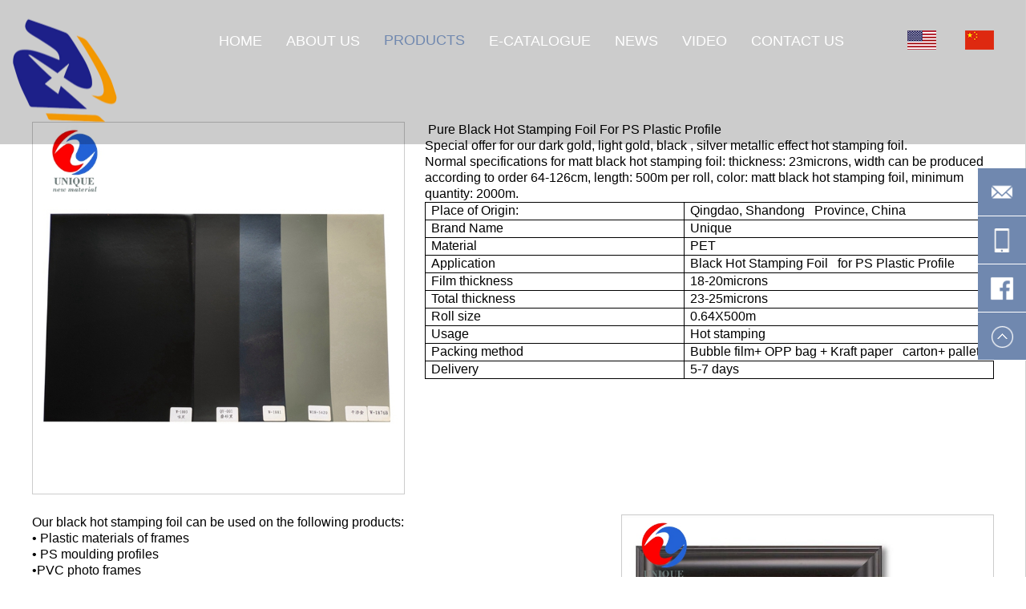

--- FILE ---
content_type: text/html; charset=utf-8
request_url: https://www.uniquefoil.com/Solid-Color/Pure-Black-Hot-Stamping-Foil-For-PS.html
body_size: 5030
content:
<!doctype html>
<html>
	<head>
		<meta charset="utf-8">
		<meta name="viewport" content="width=device-width, initial-scale=1, maximum-scale=1, user-scalable=no">
		<meta name="keywords" content="black hot stamping foil, matt black hot stamping foil, black foil for ps">
		<meta name="Description" content="Pure Black Hot Stamping Foil For PS Plastic Profile Special offer for our dark gold, light gold, black , silver metallic effect hot stamping foil. Normal specifications for matt black hot stamping foil: thickness: 23microns, width can be produced according to order 64-126cm, length: 500m per roll, c">
		<meta http-equiv="X-UA-Compatible" content="IE=EmulateIE9">
		<title>Pure Black Hot Stamping Foil For PS Plastic Profile-Solid Color-Qingdao Unique New Material Co., Ltd-</title>
		<link rel="shortcut icon" href="" type="image/x-icon">
		<link rel="icon" href="" type="image/x-icon">
		<link rel="stylesheet" href="/template/youli/css/imghover.css">
		<link rel="stylesheet" href="/template/youli/css/uikit.min.css">
		<link rel="stylesheet" href="/template/youli/css/line-style.css">
		<link rel="stylesheet" href="/template/youli/css/components/slideshow.css">
		<link rel="stylesheet" href="/template/youli/css/components/dotnav.css">
		<link rel="stylesheet" href="/template/youli/css/components/slider.css">
		<link rel="stylesheet" href="/template/youli/css/components/slidenav.css">
		<link rel="stylesheet" href="/template/youli/css/components/accordion.css">
		<link rel="stylesheet" type="text/css" href="/template/youli/static/css/normalize.css" />
		<link rel="stylesheet" type="text/css" href="/template/youli/static/css/default.css">
		<link href="/template/youli/static/css/main.css" rel="stylesheet" type="text/css" />
		<link rel="stylesheet" href="/template/youli/style.css">
		<script src="/template/youli/jquery-3.0.0/jquery-2.2.0.js"></script>
		<script src="/template/youli/js/uikit.min.js"></script>
		<script src="/template/youli/js/components/slideshow.js"></script>
		<script src="/template/youli/js/components/slideset.js"></script>
		<script src="/template/youli/js/components/slider.js"></script>
		<script src="/template/youli/js/components/slideshow-fx.js"></script>
		<script src="/template/youli/js/components/accordion.js"></script>
		<script src="/template/youli/js/scrollReveal.js"></script>
		<script src="/template/youli/js/gundong.js"></script>
		<script src="/template/youli/js/components/lightbox.js"></script>
		<script src="/template/youli/js/components/grid.js"></script>
		<script src="/template/youli/js/jquery.countup.min.js"></script>
		<script src="https://cdnjs.cloudflare.com/ajax/libs/waypoints/4.0.1/jquery.waypoints.min.js"></script>
		<!--[if lt IE 9]>
      <script src="https://cdn.bootcss.com/html5shiv/3.7.3/html5shiv.min.js"></script>
      <script src="https://cdn.bootcss.com/respond.js/1.4.2/respond.min.js"></script>
    <![endif]-->
	</head>
	<body>
		<!--导航-->
		<section class="header-nav">
			<div class="uk-container uk-container-center">
				<ul class="uk-grid uk-grid-small">
					<li class="uk-width-xlarge-4-10 uk-width-large-1-2 uk-width-medium-1-1 uk-width-small-1-1">
						<img class="logo" src="/static/upload/image/20250729/1753749239418630.png" alt="">
					</li>
					<li class="uk-width-xlarge-6-10 uk-width-large-1-2 uk-width-medium-1-1 uk-width-small-1-1">
						<ul class="uk-grid uk-grid-small nav-bg">
							<li class="uk-large-width-5-6 nav-right">
								<nav class="uk-navbar1">
									<ul class="uk-navbar-nav uk-hidden-small">
										<li > <a href="/">Home</a></li>
										
										<li class="uk-parent" data-uk-dropdown>
											<a href="/About-us-12.html">ABOUT US</a>
											
											<div class="uk-dropdown uk-dropdown-navbar d-erji">
												<ul class="uk-nav uk-nav-navbar dropdown">
													
													<li data="0" class="erjiname">
														<a class="nav-link" href="/company-introduction.html">Company Introduction
														</a>
													</li>
													
													<li data="1" class="erjiname">
														<a class="nav-link" href="/our-customers.html">Our Customers
														</a>
													</li>
													
												</ul>
											</div>
											
										</li>
										
										<li class="uk-active" class="uk-parent" data-uk-dropdown>
											<a href="/PRODUCTS.html">PRODUCTS</a>
											
											<div class="uk-dropdown uk-dropdown-navbar d-erji">
												<ul class="uk-nav uk-nav-navbar dropdown">
													
													<li data="0" class="erjiname">
														<a class="nav-link" href="/Wood-Grain-Design.html">Wood Grain Design
														</a>
													</li>
													
													<li data="1" class="erjiname">
														<a class="nav-link" href="/Metallic-Design.html">Metallic Design
														</a>
													</li>
													
													<li data="2" class="erjiname">
														<a class="nav-link" href="/Solid-Color.html">Solid Color
														</a>
													</li>
													
													<li data="3" class="erjiname">
														<a class="nav-link" href="/Marble-Design.html">Marble Design
														</a>
													</li>
													
													<li data="4" class="erjiname">
														<a class="nav-link" href="/Laser-Design.html">Laser Design
														</a>
													</li>
													
													<li data="5" class="erjiname">
														<a class="nav-link" href="/pvc-lamination-film.html">PVC Lamination Film
														</a>
													</li>
													
												</ul>
											</div>
											
										</li>
										
										<li class="uk-parent" data-uk-dropdown>
											<a href="/E-CATALOGUE.html">E-CATALOGUE</a>
											
										</li>
										
										<li class="uk-parent" data-uk-dropdown>
											<a href="/NEWS.html">NEWS</a>
											
										</li>
										
										<li class="uk-parent" data-uk-dropdown>
											<a href="/VIDEO.html">VIDEO</a>
											
										</li>
										
							<li><a href="/#contact">contact us</a></li>
							</li>

						</ul>
						<a href="#offcanvas-1" class="uk-navbar-toggle uk-visible-small" data-uk-offcanvas style="background: #e5e5e5;"></a>
						</nav>
						<div id="offcanvas-1" class="uk-offcanvas">
							<div class="uk-offcanvas-bar">
								<div class="uk-panel nav-zuo">
									<a href="/">Home</a>
									
									<a href="/About-us-12.html">ABOUT US</a>
									
									<a href="/company-introduction.html" class="erji">Company Introduction</a>
									
									<a href="/our-customers.html" class="erji">Our Customers</a>
									
									
									<a href="/PRODUCTS.html">PRODUCTS</a>
									
									<a href="/Wood-Grain-Design.html" class="erji">Wood Grain Design</a>
									
									<a href="/Metallic-Design.html" class="erji">Metallic Design</a>
									
									<a href="/Solid-Color.html" class="erji">Solid Color</a>
									
									<a href="/Marble-Design.html" class="erji">Marble Design</a>
									
									<a href="/Laser-Design.html" class="erji">Laser Design</a>
									
									<a href="/pvc-lamination-film.html" class="erji">PVC Lamination Film</a>
									
									
									<a href="/E-CATALOGUE.html">E-CATALOGUE</a>
									
									
									<a href="/NEWS.html">NEWS</a>
									
									
									<a href="/VIDEO.html">VIDEO</a>
									
									
									<a href="/#contact">contact us</a>
								</div>
							</div>
						</div>
					</li>

					<li class="uk-width-large-1-6">
						<img class="lar" src="/template/youli/images/lar.png" width="108" height="24" usemap="#Map" border="0" />
						<map name="Map" id="Map">
							<area shape="rect" coords="-2,-4,36,23" href="/?p=/Do/area&lg=cn" />
							<area shape="rect" coords="72,-3,111,23" href="/?p=/Do/area&lg=en" />
						</map>

					</li>
				</ul>
				</li>


				</ul>
			</div>
		</section>

<section class="pr-page">
	<div class="uk-container uk-container-center">
		<ul class="uk-grid uk-grid-medium" data-uk-grid-margin>
			<li class="uk-width-large-4-10 uk-width-medium-4-10 uk-width-small-1-1">
				<img class="page-img" src="/static/upload/image/20200219/1582083871148866.jpg" alt="">
			</li>
			<li class="uk-width-large-6-10 uk-width-medium-6-10 uk-width-small-1-1">
			<p>&nbsp;Pure Black Hot Stamping Foil For PS Plastic Profile<br/> Special offer for our dark gold, light gold, black , silver metallic effect hot stamping foil.<br/> Normal specifications for matt black hot stamping foil: thickness: 23microns, width can be produced according to order 64-126cm, length: 500m per roll, color: matt black hot stamping foil, minimum quantity: 2000m.</p><table width="470"><tbody><tr style=";height:22px" class="firstRow"><td style="border: 1px solid black; padding: 0px 7px;" width="168" valign="top"><p style="text-align:left;background:white;vertical-align:baseline">Place of Origin:</p></td><td style="border-color: black black black currentcolor; border-style: solid solid solid none; border-width: 1px 1px 1px medium; border-image: none 100% / 1 / 0 stretch; padding: 0px 7px;" width="200" valign="top"><p style="text-align:left;background:white;vertical-align:baseline">Qingdao, Shandong &nbsp; Province, China</p></td></tr><tr style=";height:22px"><td style="border-color: currentcolor black black; border-style: none solid solid; border-width: medium 1px 1px; border-image: none 100% / 1 / 0 stretch; padding: 0px 7px;" width="168" valign="top"><p style="text-align:left;background:white;vertical-align:baseline">Brand Name</p></td><td style="border-color: currentcolor black black currentcolor; border-style: none solid solid none; border-width: medium 1px 1px medium; padding: 0px 7px;" width="200" valign="top"><p style="text-align:left;background:white;vertical-align:baseline">Unique</p></td></tr><tr style=";height:22px"><td style="border-color: currentcolor black black; border-style: none solid solid; border-width: medium 1px 1px; border-image: none 100% / 1 / 0 stretch; padding: 0px 7px;" width="168" valign="top"><p>Material</p></td><td style="border-color: currentcolor black black currentcolor; border-style: none solid solid none; border-width: medium 1px 1px medium; padding: 0px 7px;" width="200" valign="top"><p style="text-align:left;background:white;vertical-align:baseline">PET</p></td></tr><tr style=";height:22px"><td style="border-color: currentcolor black black; border-style: none solid solid; border-width: medium 1px 1px; border-image: none 100% / 1 / 0 stretch; padding: 0px 7px;" width="168" valign="top"><p>Application</p></td><td style="border-color: currentcolor black black currentcolor; border-style: none solid solid none; border-width: medium 1px 1px medium; padding: 0px 7px;" width="200" valign="top"><p style="text-align:left;background:white;vertical-align:baseline">Black Hot Stamping Foil &nbsp; for PS Plastic Profile<br/></p></td></tr><tr style=";height:22px"><td style="border-color: currentcolor black black; border-style: none solid solid; border-width: medium 1px 1px; border-image: none 100% / 1 / 0 stretch; padding: 0px 7px;" width="168" valign="top"><p>Film thickness</p></td><td style="border-color: currentcolor black black currentcolor; border-style: none solid solid none; border-width: medium 1px 1px medium; padding: 0px 7px;" width="200" valign="top"><p style="text-align:left">18-20microns</p></td></tr><tr style=";height:22px"><td style="border-color: currentcolor black black; border-style: none solid solid; border-width: medium 1px 1px; border-image: none 100% / 1 / 0 stretch; padding: 0px 7px;" width="168" valign="top"><p>Total thickness</p></td><td style="border-color: currentcolor black black currentcolor; border-style: none solid solid none; border-width: medium 1px 1px medium; padding: 0px 7px;" width="200" valign="top"><p style="text-align:left">23-25microns</p></td></tr><tr style=";height:22px"><td style="border-color: currentcolor black black; border-style: none solid solid; border-width: medium 1px 1px; border-image: none 100% / 1 / 0 stretch; padding: 0px 7px;" width="168" valign="top"><p>Roll size</p></td><td style="border-color: currentcolor black black currentcolor; border-style: none solid solid none; border-width: medium 1px 1px medium; padding: 0px 7px;" width="200" valign="top"><p>0.64X500m</p></td></tr><tr style=";height:22px"><td style="border-color: currentcolor black black; border-style: none solid solid; border-width: medium 1px 1px; border-image: none 100% / 1 / 0 stretch; padding: 0px 7px;" width="168" valign="top"><p>Usage</p></td><td style="border-color: currentcolor black black currentcolor; border-style: none solid solid none; border-width: medium 1px 1px medium; padding: 0px 7px;" width="200" valign="top"><p>Hot stamping</p></td></tr><tr style=";height:22px"><td style="border-color: currentcolor black black; border-style: none solid solid; border-width: medium 1px 1px; border-image: none 100% / 1 / 0 stretch; padding: 0px 7px;" width="168" valign="top"><p>Packing method</p></td><td style="border-color: currentcolor black black currentcolor; border-style: none solid solid none; border-width: medium 1px 1px medium; padding: 0px 7px;" width="200" valign="top"><p>Bubble film+ OPP bag + Kraft paper &nbsp; carton+ pallet</p></td></tr><tr style=";height:22px"><td style="border-color: currentcolor black black; border-style: none solid solid; border-width: medium 1px 1px; border-image: none 100% / 1 / 0 stretch; padding: 0px 7px;" width="168" valign="top"><p>Delivery</p></td><td style="border-color: currentcolor black black currentcolor; border-style: none solid solid none; border-width: medium 1px 1px medium; padding: 0px 7px;" width="200" valign="top"><p>5-7 days</p></td></tr></tbody></table><p><br/></p>		
			</li>
		</ul>
		<ul class="uk-grid uk-grid-medium" data-uk-grid-margin>
			<li class="uk-width-large-6-10 uk-width-medium-6-10 uk-width-small-1-1">
				<p>Our black hot stamping foil can be used on the following products:<br style="box-sizing: content-box;font-variant-ligatures: normal;font-variant-caps: normal;orphans: 2;text-align:start;white-space:pre-wrap;widows: 2;-webkit-text-stroke-width: 0px;word-spacing:0px"/> <span style="font-variant-ligatures: normal;font-variant-caps: normal;orphans: 2;text-align:start;white-space:pre-wrap;widows: 2;-webkit-text-stroke-width: 0px;float:none;word-spacing:0px">• Plastic materials of frames</span><br style="box-sizing: content-box;font-variant-ligatures: normal;font-variant-caps: normal;orphans: 2;text-align: start;white-space:pre-wrap;widows: 2;-webkit-text-stroke-width: 0px;word-spacing:0px"/> <span style="font-variant-ligatures: normal;font-variant-caps: normal;orphans: 2;text-align:start;white-space:pre-wrap;widows: 2;-webkit-text-stroke-width: 0px;float:none;word-spacing:0px">• PS moulding profiles</span><br style="box-sizing: content-box;font-variant-ligatures: normal;font-variant-caps: normal;orphans: 2;text-align: start;white-space:pre-wrap;widows: 2;-webkit-text-stroke-width: 0px;word-spacing:0px"/> <span style="font-variant-ligatures: normal;font-variant-caps: normal;orphans: 2;text-align:start;white-space:pre-wrap;widows: 2;-webkit-text-stroke-width: 0px;float:none;word-spacing:0px">•PVC photo frames</span><br style="box-sizing: content-box;font-variant-ligatures: normal;font-variant-caps: normal;orphans: 2;text-align: start;white-space:pre-wrap;widows: 2;-webkit-text-stroke-width: 0px;word-spacing:0px"/> <span style="font-variant-ligatures: normal;font-variant-caps: normal;orphans: 2;text-align:start;white-space:pre-wrap;widows: 2;-webkit-text-stroke-width: 0px;float:none;word-spacing:0px">•Any other artwork decoration frames</span></p><p><br/><br/></p><p><br/></p>		
			</li>
			<li class="uk-width-large-4-10 uk-width-medium-4-10 uk-width-small-1-1">
			   <img class="page-img" src="/static/upload/image/20200219/1582083806209468.jpg" alt="">	
			</li>
		</ul>
		<div style="margin-top: 40px;"></div>
		<ul class="uk-grid" data-uk-grin-margin>
			
			<li class="uk-width-large-1-4 uk-width-medium-1-4 uk-width-small-1-2">
				<img class="page-img" src="/static/upload/image/20200219/1582083880656896.jpg" alt="">	
			</li>
			
			<li class="uk-width-large-1-4 uk-width-medium-1-4 uk-width-small-1-2">
				<img class="page-img" src="/static/upload/image/20200219/1582083900677259.jpg" alt="">	
			</li>
			
			<li class="uk-width-large-1-4 uk-width-medium-1-4 uk-width-small-1-2">
				<img class="page-img" src="/static/upload/image/20200219/1582083908704874.jpg" alt="">	
			</li>
			
		</ul>
		<div class="pr-next">
			<p onclick="window.open('/Solid-Color/Pearlized-Effect-Plain-Color-Hot-Stamping-Foil.html','_self')">&lt;&lt;Previous page</p>
			<p onclick="window.open('/Solid-Color/High-Opaque-Matt-White-Hot-Stamping-Foil.html','_self')">Next page &gt;&gt;</p>
			<div class="clearfix"></div>
		</div>
	</div>
</section>
﻿<style>
	.global_toolbar {
		position: fixed;
		z-index: 1001;
		top: 0;
		right: 0;
		width: 0;
		height: 100%;
		-webkit-transition: all .4s cubic-bezier(.2, .83, .42, .91);
		transition: all .4s cubic-bezier(.2, .83, .42, .91);
		border-left: 1px solid #d0d0d0;
		background: #fff;
		color: #fff !important;

	}

	.toolbar_btn {
		position: absolute;
		top: 100%;
		left: -60px;
		width: 60px
	}

	.toolbar_btn a,
	.toolbar_btn a samp {
		position: relative;
		display: block;
		height: 60px;
		-webkit-transition: all .4s cubic-bezier(.2, .83, .42, .91);
		transition: all .4s cubic-bezier(.2, .83, .42, .91);
		border-bottom: 1px solid #fff;
	}

	.toolbar_btn a samp {
		z-index: 2;
		width: 60px;
		color: #fff;
		background-color: #7088af
	}

	.toolbar_btn a em {
		font-size: 16px;
		font-style: normal;
		line-height: 60px;
		position: absolute;
		z-index: 1;
		top: 0;
		right: 60px;
		display: block;
		overflow: hidden;
		width: 0;
		height: 60px;
		-webkit-transition: all .4s cubic-bezier(.2, .83, .42, .91);
		transition: all .4s cubic-bezier(.2, .83, .42, .91);
		text-align: center;
		color: #fff;
		background-color: #7088af
	}

	.toolbar_btn a:hover em {
		width: 280px;
		background: #7088af
	}

	.iconi {
		width: 30px;
		height: 30px;
		display: block;
		position: absolute;
		top: 15px;
		left: 15px;
	}

	.icon-LiveChat1 img {
		width: 100%;
		height: auto;
		display: block;
		border: none;
	}

	.bar_forum em i {
		color: #fff;
	}

	@media screen and (max-width: 550px) {
		.global_toolbar {
			display: none;
		}
	}
</style>
<script>
	if (!(/msie [6|7|8|9]/i.test(navigator.userAgent))) {
		(function() {
			window.scrollReveal = new scrollReveal({
				reset: true
			});
		})();
	};
</script>

<!-- 浮动通讯 -->
<div class="global_toolbar">
	<div class="toolbar_btn center" style="top: 50%; margin-top: -150px;">
		<a href="mailto:sales@uniquefoil.com" id="needtohelp_0_GetPricing" class="bar_forum bar_project_consulting">
			<samp>
				<i class="iconi icon-LiveChat1">
					<img src="/template/youli/images/yx.png" alt="">
				</i>
			</samp>
			<em>
				<i>sales@uniquefoil.com</i>
			</em>
		</a>
		<a href="#" id="needtohelp_0_GetQuote" class="bar_forum bar_inquire">
			<samp>
				<i class="iconi icon-LiveChat1">
					<img src="/template/youli/images/mob.png" alt="">
				</i>
			</samp>
			<em>
				<i>+86-13963914608 (whatsapp/wechat)</i>
			</em>
		</a>
		<a href="http://www.facebook.com/mina.huang.10888"  id="needtohelp_0_GetQuote" class="bar_forum bar_inquire">
			<samp>
				<i class="iconi icon-LiveChat1">
					<img src="/template/youli/images/face.png" alt="">
				</i>
			</samp>
			<em>
				<i>chinapvcfoil@hotmail.com</i>
			</em>
		</a>		
		<a href="javascript:goTop();" id="needtohelp_0_GetQuote" class="bar_forum bar_inquire">
			<samp>
				<i class="iconi icon-LiveChat1">
					<img src="/template/youli/images/to-top.png" alt="">
				</i>
			</samp>
		</a>
	</div>
</div>

<script>
	var wow = new WOW({
		boxClass: 'wow',
		animateClass: 'magictime',
		offset: 0,
		mobile: true,
		live: true
	});
	wow.init();
	//to-top
	function goTop() {
		$('html,body').animate({
			'scrollTop': 0
		}, 600);
	}
</script>
<!-- 页尾信息 -->
<section class="fotter">
	<div class="uk-container uk-container-center">
		<h3 class="f-title">Stay up-to-date with our products. Follow us!</h3>
		 <form action="/addMsg/" method="post">
			<div class="biaodan">
				<div>
					<img src="/template/youli/images/fi-1.png" alt="">
					<input type="text" name="name" id="" value="" placeholder="Your name..." />
				</div>
				<div>
					<img src="/template/youli/images/fi-2.png" alt="">
					<input type="text" name="mail" id="" value="" placeholder="Your Email..." />
				</div>
				<div>
					<img src="/template/youli/images/fi-3.png" alt="">
					<input type="text" name="Tel" id="" value="" placeholder="Your phone..." />
				</div>
				<div>
					<img src="/template/youli/images/fi-4.png" alt="">
					<input type="text" name="use" id="" value="" placeholder="Your use..." />
				</div>
			</div>
			<button class="send button12" type="submit" name="" id="" value="Send">Send</button>
		</form>	
	  </div>
	 
</section>

<!-- 底部信息 -->
<section class="bottom" data-uk-scrollspy="{cls:'uk-animation-fade', repeat: false}">
	<p class="uk-container uk-container-center" style="max-width: 600px;">
		<img src="/template/youli/images/icon.png" alt="" width="198" height="21" usemap="#Map2" border="0" />
		<map name="Map2" id="Map2">
			<area shape="rect" coords="-1,-2,21,20" href="http://www.facebook.com/mina.huang.10888" />
			<area shape="rect" coords="43,-2,67,21" href="" />
			<area shape="rect" coords="87,0,112,21" href="https://www.youtube.com/channel/UCxNgoHaSRz8bq2P0YyRZhCw/" />
			<area shape="rect" coords="131,0,154,21" href="https://www.linkedin.com/in/%E9%9B%AA%E8%8E%B9-%E9%BB%84-b0882a150/" />
			<area shape="rect" coords="176,-4,201,20" href="" />
		</map>
		<span class="Sitemap"><a class="sitem" href="/sitemap.html">Sitemap</a></span>
		<span><script type="text/javascript">var cnzz_protocol = (("https:" == document.location.protocol) ? "https://" : "http://");document.write(unescape("%3Cspan id='cnzz_stat_icon_1278251158'%3E%3C/span%3E%3Cscript src='" + cnzz_protocol + "s9.cnzz.com/z_stat.php%3Fid%3D1278251158%26show%3Dpic1' type='text/javascript'%3E%3C/script%3E"));</script></span>
	</p>
</section>
<script src='/?p=/Do/visits/id/163' async='async'></script>
</body>
</html>


--- FILE ---
content_type: text/css
request_url: https://www.uniquefoil.com/template/youli/css/imghover.css
body_size: 9450
content:
.examples{
  width: 980px;
  margin:  0 auto;
  
}
.demo {
  padding: 10px; }
  .demo h3 {
    font-size: 1.4em;
    line-height: 1.4em; }
.demo p{
font-family: "Microsoft YaHei","Segoe UI", "Lucida Grande", Helvetica, Arial,sans-serif, FreeSans, Arimo;
}

[class^='imghvr-'], [class*=' imghvr-'] {
  position: relative;
  display: inline-block;
  margin: 0px;
  max-width: 100%;
  background-color: #2266a5;
  color: #fff;
  overflow: hidden;
  -webkit-backface-visibility: hidden;
  backface-visibility: hidden;
  -moz-osx-font-smoothing: grayscale;
  -webkit-transform: translateZ(0);
  -moz-transform: translateZ(0);
  -ms-transform: translateZ(0);
  -o-transform: translateZ(0);
  transform: translateZ(0); }
  [class^='imghvr-'] > img, [class*=' imghvr-'] > img {
    vertical-align: top;
    max-width: 100%; }
  [class^='imghvr-'] figcaption, [class*=' imghvr-'] figcaption {
    background-color: rgba(0,0,0,0.6);
    position: absolute;
    padding: 30px;
    position: absolute;
    top: 0;
    bottom: 0;
    left: 0;
    right: 0; }
  [class^='imghvr-'] h3, [class^='imghvr-'] p, [class*=' imghvr-'] h3, [class*=' imghvr-'] p {
    color: #fff;
    padding: 0px;
    margin: 0; }
  [class^='imghvr-'] > a, [class*=' imghvr-'] > a {
    position: absolute;
    top: 0;
    bottom: 0;
    left: 0;
    right: 0;
    z-index: 1; }

[class^='imghvr-'], [class*=' imghvr-'], [class^='imghvr-']:before,
[class^='imghvr-']:after, [class*=' imghvr-']:before, [class*=' imghvr-']:after,
[class^='imghvr-'] *, [class*=' imghvr-'] *, [class^='imghvr-'] *:before,
[class^='imghvr-'] *:after, [class*=' imghvr-'] *:before, [class*=' imghvr-'] *:after {
  -webkit-box-sizing: border-box;
  -moz-box-sizing: border-box;
  box-sizing: border-box;
  -webkit-transition: all 0.35s ease;
  -moz-transition: all 0.35s ease;
  transition: all 0.35s ease; }

/* imghvr-fade-*
  ----------------------------- */
[class^='imghvr-fade'] figcaption, [class*=' imghvr-fade'] figcaption {
  opacity: 0; }
[class^='imghvr-fade']:hover > img, [class*=' imghvr-fade']:hover > img {
  opacity: 0; }
[class^='imghvr-fade']:hover figcaption, [class*=' imghvr-fade']:hover figcaption {
  opacity: 1; }
[class^='imghvr-fade']:hover > img, [class^='imghvr-fade']:hover figcaption, [class*=' imghvr-fade']:hover > img, [class*=' imghvr-fade']:hover figcaption {
  -webkit-transform: translate(0, 0);
  -moz-transform: translate(0, 0);
  -ms-transform: translate(0, 0);
  -o-transform: translate(0, 0);
  transform: translate(0, 0); }

/* imghvr-fade
  ----------------------------- */
/* imghvr-fade-in-up
  ----------------------------- */
.imghvr-fade-in-up figcaption {
  -webkit-transform: translate(0, 15%);
  -moz-transform: translate(0, 15%);
  -ms-transform: translate(0, 15%);
  -o-transform: translate(0, 15%);
  transform: translate(0, 15%); }

/* imghvr-fade-in-down
  ----------------------------- */
.imghvr-fade-in-down figcaption {
  -webkit-transform: translate(0, -15%);
  -moz-transform: translate(0, -15%);
  -ms-transform: translate(0, -15%);
  -o-transform: translate(0, -15%);
  transform: translate(0, -15%); }

/* imghvr-fade-in-left
  ----------------------------- */
.imghvr-fade-in-left figcaption {
  -webkit-transform: translate(-15%, 0);
  -moz-transform: translate(-15%, 0);
  -ms-transform: translate(-15%, 0);
  -o-transform: translate(-15%, 0);
  transform: translate(-15%, 0); }

/* imghvr-fade-in-right
  ----------------------------- */
.imghvr-fade-in-right figcaption {
  -webkit-transform: translate(15%, 0);
  -moz-transform: translate(15%, 0);
  -ms-transform: translate(15%, 0);
  -o-transform: translate(15%, 0);
  transform: translate(15%, 0); }

/* imghvr-push-*
   ----------------------------- */
[class^='imghvr-push-']:hover figcaption, [class*=' imghvr-push-']:hover figcaption {
  -webkit-transform: translate(0, 0);
  -moz-transform: translate(0, 0);
  -ms-transform: translate(0, 0);
  -o-transform: translate(0, 0);
  transform: translate(0, 0); }

/* imghvr-push-up
  ----------------------------- */
.imghvr-push-up figcaption {
  -webkit-transform: translateY(100%);
  -moz-transform: translateY(100%);
  -ms-transform: translateY(100%);
  -o-transform: translateY(100%);
  transform: translateY(100%); }
.imghvr-push-up:hover > img {
  -webkit-transform: translateY(-100%);
  -moz-transform: translateY(-100%);
  -ms-transform: translateY(-100%);
  -o-transform: translateY(-100%);
  transform: translateY(-100%); }

/* imghvr-push-down
  ----------------------------- */
.imghvr-push-down figcaption {
  -webkit-transform: translateY(-100%);
  -moz-transform: translateY(-100%);
  -ms-transform: translateY(-100%);
  -o-transform: translateY(-100%);
  transform: translateY(-100%); }
.imghvr-push-down:hover > img {
  -webkit-transform: translateY(100%);
  -moz-transform: translateY(100%);
  -ms-transform: translateY(100%);
  -o-transform: translateY(100%);
  transform: translateY(100%); }

/* imghvr-push-left
  ----------------------------- */
.imghvr-push-left figcaption {
  -webkit-transform: translateX(100%);
  -moz-transform: translateX(100%);
  -ms-transform: translateX(100%);
  -o-transform: translateX(100%);
  transform: translateX(100%); }
.imghvr-push-left:hover > img {
  -webkit-transform: translateX(-100%);
  -moz-transform: translateX(-100%);
  -ms-transform: translateX(-100%);
  -o-transform: translateX(-100%);
  transform: translateX(-100%); }

/* imghvr-push--right
  ----------------------------- */
.imghvr-push-right figcaption {
  -webkit-transform: translateX(-100%);
  -moz-transform: translateX(-100%);
  -ms-transform: translateX(-100%);
  -o-transform: translateX(-100%);
  transform: translateX(-100%); }
.imghvr-push-right:hover > img {
  -webkit-transform: translateX(100%);
  -moz-transform: translateX(100%);
  -ms-transform: translateX(100%);
  -o-transform: translateX(100%);
  transform: translateX(100%); }

/* imghvr-slide-*
  ----------------------------- */
[class^='imghvr-slide-']:hover figcaption, [class*=' imghvr-slide-']:hover figcaption {
  -webkit-transform: translate(0, 0);
  -moz-transform: translate(0, 0);
  -ms-transform: translate(0, 0);
  -o-transform: translate(0, 0);
  transform: translate(0, 0); }

/* imghvr-slide-up
  ----------------------------- */
.imghvr-slide-up figcaption {
  -webkit-transform: translateY(100%);
  -moz-transform: translateY(100%);
  -ms-transform: translateY(100%);
  -o-transform: translateY(100%);
  transform: translateY(100%); }

/* imghvr-slide-down
  ----------------------------- */
.imghvr-slide-down figcaption {
  -webkit-transform: translateY(-100%);
  -moz-transform: translateY(-100%);
  -ms-transform: translateY(-100%);
  -o-transform: translateY(-100%);
  transform: translateY(-100%); }

/* imghvr-slide-left
  ----------------------------- */
.imghvr-slide-left figcaption {
  -webkit-transform: translateX(100%);
  -moz-transform: translateX(100%);
  -ms-transform: translateX(100%);
  -o-transform: translateX(100%);
  transform: translateX(100%); }

/* imghvr-slide-right
  ----------------------------- */
.imghvr-slide-right figcaption {
  -webkit-transform: translateX(-100%);
  -moz-transform: translateX(-100%);
  -ms-transform: translateX(-100%);
  -o-transform: translateX(-100%);
  transform: translateX(-100%); }

/* imghvr-slide-top-left
  ----------------------------- */
.imghvr-slide-top-left figcaption {
  -webkit-transform: translate(-100%, -100%);
  -moz-transform: translate(-100%, -100%);
  -ms-transform: translate(-100%, -100%);
  -o-transform: translate(-100%, -100%);
  transform: translate(-100%, -100%); }

/* imghvr-slide-top-right
  ----------------------------- */
.imghvr-slide-top-right figcaption {
  -webkit-transform: translate(100%, -100%);
  -moz-transform: translate(100%, -100%);
  -ms-transform: translate(100%, -100%);
  -o-transform: translate(100%, -100%);
  transform: translate(100%, -100%); }

/* imghvr-slide-bottom-left
  ----------------------------- */
.imghvr-slide-bottom-left figcaption {
  -webkit-transform: translate(-100%, 100%);
  -moz-transform: translate(-100%, 100%);
  -ms-transform: translate(-100%, 100%);
  -o-transform: translate(-100%, 100%);
  transform: translate(-100%, 100%); }

/* imghvr-slide-bottom-right
  ----------------------------- */
.imghvr-slide-bottom-right figcaption {
  -webkit-transform: translate(100%, 100%);
  -moz-transform: translate(100%, 100%);
  -ms-transform: translate(100%, 100%);
  -o-transform: translate(100%, 100%);
  transform: translate(100%, 100%); }

/* imghvr-reveal-*
  ----------------------------- */
[class^='imghvr-reveal-']:before, [class*=' imghvr-reveal-']:before {
  position: absolute;
  top: 0;
  bottom: 0;
  left: 0;
  right: 0;
  content: '';
  background-color: rgba(0,0,0,0.6); }
[class^='imghvr-reveal-'] figcaption, [class*=' imghvr-reveal-'] figcaption {
  opacity: 0; }
[class^='imghvr-reveal-']:hover:before, [class*=' imghvr-reveal-']:hover:before {
  -webkit-transform: translate(0, 0);
  -moz-transform: translate(0, 0);
  -ms-transform: translate(0, 0);
  -o-transform: translate(0, 0);
  transform: translate(0, 0); }
[class^='imghvr-reveal-']:hover figcaption, [class*=' imghvr-reveal-']:hover figcaption {
  opacity: 1;
  -webkit-transition-delay: 0.21s;
  -moz-transition-delay: 0.21s;
  transition-delay: 0.21s; }

/* imghvr-reveal-up
  ----------------------------- */
.imghvr-reveal-up:before {
  -webkit-transform: translateY(100%);
  -moz-transform: translateY(100%);
  -ms-transform: translateY(100%);
  -o-transform: translateY(100%);
  transform: translateY(100%); }

/* imghvr-reveal-down
  ----------------------------- */
.imghvr-reveal-down:before {
  -webkit-transform: translateY(-100%);
  -moz-transform: translateY(-100%);
  -ms-transform: translateY(-100%);
  -o-transform: translateY(-100%);
  transform: translateY(-100%); }

/* imghvr-reveal-left
  ----------------------------- */
.imghvr-reveal-left:before {
  -webkit-transform: translateX(100%);
  -moz-transform: translateX(100%);
  -ms-transform: translateX(100%);
  -o-transform: translateX(100%);
  transform: translateX(100%); }

/* imghvr-reveal-right
  ----------------------------- */
.imghvr-reveal-right:before {
  -webkit-transform: translateX(-100%);
  -moz-transform: translateX(-100%);
  -ms-transform: translateX(-100%);
  -o-transform: translateX(-100%);
  transform: translateX(-100%); }

/* imghvr-reveal-top-left
  ----------------------------- */
.imghvr-reveal-top-left:before {
  -webkit-transform: translate(-100%, -100%);
  -moz-transform: translate(-100%, -100%);
  -ms-transform: translate(-100%, -100%);
  -o-transform: translate(-100%, -100%);
  transform: translate(-100%, -100%); }

/* imghvr-reveal-top-right
  ----------------------------- */
.imghvr-reveal-top-right:before {
  -webkit-transform: translate(100%, -100%);
  -moz-transform: translate(100%, -100%);
  -ms-transform: translate(100%, -100%);
  -o-transform: translate(100%, -100%);
  transform: translate(100%, -100%); }

/* imghvr-reveal-bottom-left
  ----------------------------- */
.imghvr-reveal-bottom-left:before {
  -webkit-transform: translate(-100%, 100%);
  -moz-transform: translate(-100%, 100%);
  -ms-transform: translate(-100%, 100%);
  -o-transform: translate(-100%, 100%);
  transform: translate(-100%, 100%); }

/* imghvr-reveal-bottom-right
  ----------------------------- */
.imghvr-reveal-bottom-right:before {
  -webkit-transform: translate(100%, 100%);
  -moz-transform: translate(100%, 100%);
  -ms-transform: translate(100%, 100%);
  -o-transform: translate(100%, 100%);
  transform: translate(100%, 100%); }

/* imghvr-hinge-*
  ----------------------------- */
[class^='imghvr-hinge-'], [class*=' imghvr-hinge-'] {
  -webkit-perspective: 50em;
  -moz-perspective: 50em;
  perspective: 50em; }
  [class^='imghvr-hinge-'] figcaption, [class*=' imghvr-hinge-'] figcaption {
    opacity: 0;
    z-index: 1; }
  [class^='imghvr-hinge-']:hover img, [class*=' imghvr-hinge-']:hover img {
    opacity: 0; }
  [class^='imghvr-hinge-']:hover figcaption, [class*=' imghvr-hinge-']:hover figcaption {
    opacity: 1;
    -webkit-transition-delay: 0.21s;
    -moz-transition-delay: 0.21s;
    transition-delay: 0.21s; }

/* imghvr-hinge-up
  ----------------------------- */
.imghvr-hinge-up img {
  -webkit-transform-origin: 50% 0%;
  -moz-transform-origin: 50% 0%;
  -ms-transform-origin: 50% 0%;
  -o-transform-origin: 50% 0%;
  transform-origin: 50% 0%; }
.imghvr-hinge-up figcaption {
  -webkit-transform: rotateX(90deg);
  -moz-transform: rotateX(90deg);
  -ms-transform: rotateX(90deg);
  -o-transform: rotateX(90deg);
  transform: rotateX(90deg);
  -webkit-transform-origin: 50% 100%;
  -moz-transform-origin: 50% 100%;
  -ms-transform-origin: 50% 100%;
  -o-transform-origin: 50% 100%;
  transform-origin: 50% 100%; }
.imghvr-hinge-up:hover > img {
  -webkit-transform: rotateX(-90deg);
  -moz-transform: rotateX(-90deg);
  -ms-transform: rotateX(-90deg);
  -o-transform: rotateX(-90deg);
  transform: rotateX(-90deg); }
.imghvr-hinge-up:hover figcaption {
  -webkit-transform: rotateX(0);
  -moz-transform: rotateX(0);
  -ms-transform: rotateX(0);
  -o-transform: rotateX(0);
  transform: rotateX(0); }

/* imghvr-hinge-down
  ----------------------------- */
.imghvr-hinge-down img {
  -webkit-transform-origin: 50% 100%;
  -moz-transform-origin: 50% 100%;
  -ms-transform-origin: 50% 100%;
  -o-transform-origin: 50% 100%;
  transform-origin: 50% 100%; }
.imghvr-hinge-down figcaption {
  -webkit-transform: rotateX(-90deg);
  -moz-transform: rotateX(-90deg);
  -ms-transform: rotateX(-90deg);
  -o-transform: rotateX(-90deg);
  transform: rotateX(-90deg);
  -webkit-transform-origin: 50% -50%;
  -moz-transform-origin: 50% -50%;
  -ms-transform-origin: 50% -50%;
  -o-transform-origin: 50% -50%;
  transform-origin: 50% -50%; }
.imghvr-hinge-down:hover > img {
  -webkit-transform: rotateX(90deg);
  -moz-transform: rotateX(90deg);
  -ms-transform: rotateX(90deg);
  -o-transform: rotateX(90deg);
  transform: rotateX(90deg);
  opacity: 0; }
.imghvr-hinge-down:hover figcaption {
  -webkit-transform: rotateX(0);
  -moz-transform: rotateX(0);
  -ms-transform: rotateX(0);
  -o-transform: rotateX(0);
  transform: rotateX(0); }

/* imghvr-hinge-left
  ----------------------------- */
.imghvr-hinge-left img {
  -webkit-transform-origin: 0% 50%;
  -moz-transform-origin: 0% 50%;
  -ms-transform-origin: 0% 50%;
  -o-transform-origin: 0% 50%;
  transform-origin: 0% 50%; }
.imghvr-hinge-left figcaption {
  -webkit-transform: rotateY(-90deg);
  -moz-transform: rotateY(-90deg);
  -ms-transform: rotateY(-90deg);
  -o-transform: rotateY(-90deg);
  transform: rotateY(-90deg);
  -webkit-transform-origin: 100% 50%;
  -moz-transform-origin: 100% 50%;
  -ms-transform-origin: 100% 50%;
  -o-transform-origin: 100% 50%;
  transform-origin: 100% 50%; }
.imghvr-hinge-left:hover > img {
  -webkit-transform: rotateY(90deg);
  -moz-transform: rotateY(90deg);
  -ms-transform: rotateY(90deg);
  -o-transform: rotateY(90deg);
  transform: rotateY(90deg); }
.imghvr-hinge-left:hover figcaption {
  -webkit-transform: rotateY(0);
  -moz-transform: rotateY(0);
  -ms-transform: rotateY(0);
  -o-transform: rotateY(0);
  transform: rotateY(0); }

/* imghvr-hinge-right
  ----------------------------- */
.imghvr-hinge-right img {
  -webkit-transform-origin: 100% 50%;
  -moz-transform-origin: 100% 50%;
  -ms-transform-origin: 100% 50%;
  -o-transform-origin: 100% 50%;
  transform-origin: 100% 50%; }
.imghvr-hinge-right figcaption {
  -webkit-transform: rotateY(90deg);
  -moz-transform: rotateY(90deg);
  -ms-transform: rotateY(90deg);
  -o-transform: rotateY(90deg);
  transform: rotateY(90deg);
  -webkit-transform-origin: 0 50%;
  -moz-transform-origin: 0 50%;
  -ms-transform-origin: 0 50%;
  -o-transform-origin: 0 50%;
  transform-origin: 0 50%; }
.imghvr-hinge-right:hover > img {
  -webkit-transform: rotateY(-90deg);
  -moz-transform: rotateY(-90deg);
  -ms-transform: rotateY(-90deg);
  -o-transform: rotateY(-90deg);
  transform: rotateY(-90deg); }
.imghvr-hinge-right:hover figcaption {
  -webkit-transform: rotateY(0);
  -moz-transform: rotateY(0);
  -ms-transform: rotateY(0);
  -o-transform: rotateY(0);
  transform: rotateY(0); }

/* imghvr-flip-*
  ----------------------------- */
[class^='imghvr-flip-'], [class*=' imghvr-flip-'] {
  -webkit-perspective: 50em;
  -moz-perspective: 50em;
  perspective: 50em; }
  [class^='imghvr-flip-'] img, [class*=' imghvr-flip-'] img {
    backface-visibility: hidden; }
  [class^='imghvr-flip-'] figcaption, [class*=' imghvr-flip-'] figcaption {
    opacity: 0; }
  [class^='imghvr-flip-']:hover > img, [class*=' imghvr-flip-']:hover > img {
    opacity: 0; }
  [class^='imghvr-flip-']:hover figcaption, [class*=' imghvr-flip-']:hover figcaption {
    opacity: 1;
    -webkit-transition-delay: 0.14s;
    -moz-transition-delay: 0.14s;
    transition-delay: 0.14s; }

/* imghvr-flip-horiz
  ----------------------------- */
.imghvr-flip-horiz figcaption {
  -webkit-transform: rotateX(90deg);
  -moz-transform: rotateX(90deg);
  -ms-transform: rotateX(90deg);
  -o-transform: rotateX(90deg);
  transform: rotateX(90deg);
  -webkit-transform-origin: 0% 50%;
  -moz-transform-origin: 0% 50%;
  -ms-transform-origin: 0% 50%;
  -o-transform-origin: 0% 50%;
  transform-origin: 0% 50%; }
.imghvr-flip-horiz:hover img {
  -webkit-transform: rotateX(-180deg);
  -moz-transform: rotateX(-180deg);
  -ms-transform: rotateX(-180deg);
  -o-transform: rotateX(-180deg);
  transform: rotateX(-180deg); }
.imghvr-flip-horiz:hover figcaption {
  -webkit-transform: rotateX(0deg);
  -moz-transform: rotateX(0deg);
  -ms-transform: rotateX(0deg);
  -o-transform: rotateX(0deg);
  transform: rotateX(0deg); }

/* imghvr-flip-vert
  ----------------------------- */
.imghvr-flip-vert figcaption {
  -webkit-transform: rotateY(90deg);
  -moz-transform: rotateY(90deg);
  -ms-transform: rotateY(90deg);
  -o-transform: rotateY(90deg);
  transform: rotateY(90deg);
  -webkit-transform-origin: 50% 0%;
  -moz-transform-origin: 50% 0%;
  -ms-transform-origin: 50% 0%;
  -o-transform-origin: 50% 0%;
  transform-origin: 50% 0%; }
.imghvr-flip-vert:hover > img {
  -webkit-transform: rotateY(-180deg);
  -moz-transform: rotateY(-180deg);
  -ms-transform: rotateY(-180deg);
  -o-transform: rotateY(-180deg);
  transform: rotateY(-180deg); }
.imghvr-flip-vert:hover figcaption {
  -webkit-transform: rotateY(0deg);
  -moz-transform: rotateY(0deg);
  -ms-transform: rotateY(0deg);
  -o-transform: rotateY(0deg);
  transform: rotateY(0deg); }

/* imghvr-flip-diag-1
  ----------------------------- */
.imghvr-flip-diag-1 figcaption {
  -webkit-transform: rotate3d(1, -1, 0, 100deg);
  -moz-transform: rotate3d(1, -1, 0, 100deg);
  -ms-transform: rotate3d(1, -1, 0, 100deg);
  -o-transform: rotate3d(1, -1, 0, 100deg);
  transform: rotate3d(1, -1, 0, 100deg); }
.imghvr-flip-diag-1:hover > img {
  -webkit-transform: rotate3d(-1, 1, 0, 100deg);
  -moz-transform: rotate3d(-1, 1, 0, 100deg);
  -ms-transform: rotate3d(-1, 1, 0, 100deg);
  -o-transform: rotate3d(-1, 1, 0, 100deg);
  transform: rotate3d(-1, 1, 0, 100deg); }
.imghvr-flip-diag-1:hover figcaption {
  -webkit-transform: rotate3d(0, 0, 0, 0deg);
  -moz-transform: rotate3d(0, 0, 0, 0deg);
  -ms-transform: rotate3d(0, 0, 0, 0deg);
  -o-transform: rotate3d(0, 0, 0, 0deg);
  transform: rotate3d(0, 0, 0, 0deg); }

/* imghvr-flip-diag-2
  ----------------------------- */
.imghvr-flip-diag-2 figcaption {
  -webkit-transform: rotate3d(1, 1, 0, 100deg);
  -moz-transform: rotate3d(1, 1, 0, 100deg);
  -ms-transform: rotate3d(1, 1, 0, 100deg);
  -o-transform: rotate3d(1, 1, 0, 100deg);
  transform: rotate3d(1, 1, 0, 100deg); }
.imghvr-flip-diag-2:hover > img {
  -webkit-transform: rotate3d(-1, -1, 0, 100deg);
  -moz-transform: rotate3d(-1, -1, 0, 100deg);
  -ms-transform: rotate3d(-1, -1, 0, 100deg);
  -o-transform: rotate3d(-1, -1, 0, 100deg);
  transform: rotate3d(-1, -1, 0, 100deg); }
.imghvr-flip-diag-2:hover figcaption {
  -webkit-transform: rotate3d(0, 0, 0, 0deg);
  -moz-transform: rotate3d(0, 0, 0, 0deg);
  -ms-transform: rotate3d(0, 0, 0, 0deg);
  -o-transform: rotate3d(0, 0, 0, 0deg);
  transform: rotate3d(0, 0, 0, 0deg); }

/* imghvr-shutter-out-*
  ----------------------------- */
[class^='imghvr-shutter-out-']:before, [class*=' imghvr-shutter-out-']:before {
  background: #e84c3d;
  position: absolute;
  content: '';
  -webkit-transition-delay: 0.105s;
  -moz-transition-delay: 0.105s;
  transition-delay: 0.105s; }
[class^='imghvr-shutter-out-'] figcaption, [class*=' imghvr-shutter-out-'] figcaption {
  opacity: 0;
  -webkit-transition-delay: 0s;
  -moz-transition-delay: 0s;
  transition-delay: 0s; }
[class^='imghvr-shutter-out-']:hover:before, [class*=' imghvr-shutter-out-']:hover:before {
  -webkit-transition-delay: 0s;
  -moz-transition-delay: 0s;
  transition-delay: 0s; }
[class^='imghvr-shutter-out-']:hover figcaption, [class*=' imghvr-shutter-out-']:hover figcaption {
  opacity: 1;
  -webkit-transition-delay: 0.105s;
  -moz-transition-delay: 0.105s;
  transition-delay: 0.105s; }

/* imghvr-shutter-out-horiz
  ----------------------------- */
.imghvr-shutter-out-horiz:before {
  left: 50%;
  right: 50%;
  top: 0;
  bottom: 0; }
.imghvr-shutter-out-horiz:hover:before {
  left: 0;
  right: 0; }

/* imghvr-shutter-out-vert
  ----------------------------- */
.imghvr-shutter-out-vert:before {
  top: 50%;
  bottom: 50%;
  left: 0;
  right: 0; }
.imghvr-shutter-out-vert:hover:before {
  top: 0;
  bottom: 0; }

/* imghvr-shutter-out-diag-1
  ----------------------------- */
.imghvr-shutter-out-diag-1:before {
  top: 50%;
  bottom: 50%;
  left: -35%;
  right: -35%;
  -webkit-transform: rotate(45deg);
  -moz-transform: rotate(45deg);
  -ms-transform: rotate(45deg);
  -o-transform: rotate(45deg);
  transform: rotate(45deg); }
.imghvr-shutter-out-diag-1:hover:before {
  top: -35%;
  bottom: -35%; }

/* imghvr-shutter-out-diag-2
  ----------------------------- */
.imghvr-shutter-out-diag-2:before {
  top: 50%;
  bottom: 50%;
  left: -35%;
  right: -35%;
  -webkit-transform: rotate(-45deg);
  -moz-transform: rotate(-45deg);
  -ms-transform: rotate(-45deg);
  -o-transform: rotate(-45deg);
  transform: rotate(-45deg); }
.imghvr-shutter-out-diag-2:hover:before {
  top: -35%;
  bottom: -35%; }

/* imghvr-shutter-in-*
  ----------------------------- */
[class^='imghvr-shutter-in-']:after, [class^='imghvr-shutter-in-']:before, [class*=' imghvr-shutter-in-']:after, [class*=' imghvr-shutter-in-']:before {
  background: #e84c3d;
  position: absolute;
  content: ''; }
[class^='imghvr-shutter-in-']:after, [class*=' imghvr-shutter-in-']:after {
  top: 0;
  left: 0; }
[class^='imghvr-shutter-in-']:before, [class*=' imghvr-shutter-in-']:before {
  right: 0;
  bottom: 0; }
[class^='imghvr-shutter-in-'] figcaption, [class*=' imghvr-shutter-in-'] figcaption {
  opacity: 0;
  z-index: 1; }
[class^='imghvr-shutter-in-']:hover figcaption, [class*=' imghvr-shutter-in-']:hover figcaption {
  opacity: 1;
  -webkit-transition-delay: 0.21s;
  -moz-transition-delay: 0.21s;
  transition-delay: 0.21s; }

/* imghvr-shutter-in-horiz
  ----------------------------- */
.imghvr-shutter-in-horiz:after, .imghvr-shutter-in-horiz:before {
  width: 0;
  height: 100%; }
.imghvr-shutter-in-horiz:hover:after, .imghvr-shutter-in-horiz:hover:before {
  width: 50%; }

/* imghvr-shutter-in-vert
  ----------------------------- */
.imghvr-shutter-in-vert:after, .imghvr-shutter-in-vert:before {
  height: 0;
  width: 100%; }
.imghvr-shutter-in-vert:hover:after, .imghvr-shutter-in-vert:hover:before {
  height: 50%; }

/* imghvr-shutter-in-out-horiz
  ----------------------------- */
.imghvr-shutter-in-out-horiz:after, .imghvr-shutter-in-out-horiz:before {
  width: 0;
  height: 100%;
  opacity: 0.75; }
.imghvr-shutter-in-out-horiz:hover:after, .imghvr-shutter-in-out-horiz:hover:before {
  width: 100%; }

/* imghvr-shutter-in-out-vert
  ----------------------------- */
.imghvr-shutter-in-out-vert:after, .imghvr-shutter-in-out-vert:before {
  height: 0;
  width: 100%;
  opacity: 0.75; }
.imghvr-shutter-in-out-vert:hover:after, .imghvr-shutter-in-out-vert:hover:before {
  height: 100%; }

/* imghvr-shutter-in-out-diag-1
  ----------------------------- */
.imghvr-shutter-in-out-diag-1:after, .imghvr-shutter-in-out-diag-1:before {
  width: 200%;
  height: 200%;
  -webkit-transition: all 0.6s ease;
  -moz-transition: all 0.6s ease;
  transition: all 0.6s ease;
  opacity: 0.75; }
.imghvr-shutter-in-out-diag-1:after {
  -webkit-transform: skew(-45deg) translateX(-150%);
  -moz-transform: skew(-45deg) translateX(-150%);
  -ms-transform: skew(-45deg) translateX(-150%);
  -o-transform: skew(-45deg) translateX(-150%);
  transform: skew(-45deg) translateX(-150%); }
.imghvr-shutter-in-out-diag-1:before {
  -webkit-transform: skew(-45deg) translateX(150%);
  -moz-transform: skew(-45deg) translateX(150%);
  -ms-transform: skew(-45deg) translateX(150%);
  -o-transform: skew(-45deg) translateX(150%);
  transform: skew(-45deg) translateX(150%); }
.imghvr-shutter-in-out-diag-1:hover:after {
  -webkit-transform: skew(-45deg) translateX(-50%);
  -moz-transform: skew(-45deg) translateX(-50%);
  -ms-transform: skew(-45deg) translateX(-50%);
  -o-transform: skew(-45deg) translateX(-50%);
  transform: skew(-45deg) translateX(-50%); }
.imghvr-shutter-in-out-diag-1:hover:before {
  -webkit-transform: skew(-45deg) translateX(50%);
  -moz-transform: skew(-45deg) translateX(50%);
  -ms-transform: skew(-45deg) translateX(50%);
  -o-transform: skew(-45deg) translateX(50%);
  transform: skew(-45deg) translateX(50%); }

/* imghvr-shutter-in-out-diag-2
  ----------------------------- */
.imghvr-shutter-in-out-diag-2:after, .imghvr-shutter-in-out-diag-2:before {
  width: 200%;
  height: 200%;
  -webkit-transition: all 0.6s ease;
  -moz-transition: all 0.6s ease;
  transition: all 0.6s ease;
  opacity: 0.75; }
.imghvr-shutter-in-out-diag-2:after {
  -webkit-transform: skew(45deg) translateX(-100%);
  -moz-transform: skew(45deg) translateX(-100%);
  -ms-transform: skew(45deg) translateX(-100%);
  -o-transform: skew(45deg) translateX(-100%);
  transform: skew(45deg) translateX(-100%); }
.imghvr-shutter-in-out-diag-2:before {
  -webkit-transform: skew(45deg) translateX(100%);
  -moz-transform: skew(45deg) translateX(100%);
  -ms-transform: skew(45deg) translateX(100%);
  -o-transform: skew(45deg) translateX(100%);
  transform: skew(45deg) translateX(100%); }
.imghvr-shutter-in-out-diag-2:hover:after {
  -webkit-transform: skew(45deg) translateX(0%);
  -moz-transform: skew(45deg) translateX(0%);
  -ms-transform: skew(45deg) translateX(0%);
  -o-transform: skew(45deg) translateX(0%);
  transform: skew(45deg) translateX(0%); }
.imghvr-shutter-in-out-diag-2:hover:before {
  -webkit-transform: skew(45deg) translateX(0%);
  -moz-transform: skew(45deg) translateX(0%);
  -ms-transform: skew(45deg) translateX(0%);
  -o-transform: skew(45deg) translateX(0%);
  transform: skew(45deg) translateX(0%); }

/* imghvr-fold*
  ----------------------------- */
[class^='imghvr-fold'], [class*=' imghvr-fold'] {
  -webkit-perspective: 50em;
  -moz-perspective: 50em;
  perspective: 50em; }
  [class^='imghvr-fold'] img, [class*=' imghvr-fold'] img {
    -webkit-transform-origin: 50% 0%;
    -moz-transform-origin: 50% 0%;
    -ms-transform-origin: 50% 0%;
    -o-transform-origin: 50% 0%;
    transform-origin: 50% 0%; }
  [class^='imghvr-fold'] figcaption, [class*=' imghvr-fold'] figcaption {
    z-index: 1;
    opacity: 0; }
  [class^='imghvr-fold']:hover > img, [class*=' imghvr-fold']:hover > img {
    opacity: 0;
    -webkit-transition-delay: 0;
    -moz-transition-delay: 0;
    transition-delay: 0; }
  [class^='imghvr-fold']:hover figcaption, [class*=' imghvr-fold']:hover figcaption {
    -webkit-transform: rotateX(0) translate3d(0, 0%, 0) scale(1);
    -moz-transform: rotateX(0) translate3d(0, 0%, 0) scale(1);
    -ms-transform: rotateX(0) translate3d(0, 0%, 0) scale(1);
    -o-transform: rotateX(0) translate3d(0, 0%, 0) scale(1);
    transform: rotateX(0) translate3d(0, 0%, 0) scale(1);
    opacity: 1;
    -webkit-transition-delay: 0.21s;
    -moz-transition-delay: 0.21s;
    transition-delay: 0.21s; }

/* imghvr-fold-up
  ----------------------------- */
.imghvr-fold-up > img {
  -webkit-transform-origin: 50% 0%;
  -moz-transform-origin: 50% 0%;
  -ms-transform-origin: 50% 0%;
  -o-transform-origin: 50% 0%;
  transform-origin: 50% 0%; }
.imghvr-fold-up figcaption {
  -webkit-transform: rotateX(-90deg) translate3d(0%, -50%, 0) scale(0.6);
  -moz-transform: rotateX(-90deg) translate3d(0%, -50%, 0) scale(0.6);
  -ms-transform: rotateX(-90deg) translate3d(0%, -50%, 0) scale(0.6);
  -o-transform: rotateX(-90deg) translate3d(0%, -50%, 0) scale(0.6);
  transform: rotateX(-90deg) translate3d(0%, -50%, 0) scale(0.6);
  -webkit-transform-origin: 50% 100%;
  -moz-transform-origin: 50% 100%;
  -ms-transform-origin: 50% 100%;
  -o-transform-origin: 50% 100%;
  transform-origin: 50% 100%; }
.imghvr-fold-up:hover > img {
  -webkit-transform: rotateX(90deg) scale(0.6) translateY(50%);
  -moz-transform: rotateX(90deg) scale(0.6) translateY(50%);
  -ms-transform: rotateX(90deg) scale(0.6) translateY(50%);
  -o-transform: rotateX(90deg) scale(0.6) translateY(50%);
  transform: rotateX(90deg) scale(0.6) translateY(50%); }

/* imghvr-fold-down
  ----------------------------- */
.imghvr-fold-down > img {
  -webkit-transform-origin: 50% 100%;
  -moz-transform-origin: 50% 100%;
  -ms-transform-origin: 50% 100%;
  -o-transform-origin: 50% 100%;
  transform-origin: 50% 100%; }
.imghvr-fold-down figcaption {
  -webkit-transform: rotateX(90deg) translate3d(0%, 50%, 0) scale(0.6);
  -moz-transform: rotateX(90deg) translate3d(0%, 50%, 0) scale(0.6);
  -ms-transform: rotateX(90deg) translate3d(0%, 50%, 0) scale(0.6);
  -o-transform: rotateX(90deg) translate3d(0%, 50%, 0) scale(0.6);
  transform: rotateX(90deg) translate3d(0%, 50%, 0) scale(0.6);
  -webkit-transform-origin: 50% 0%;
  -moz-transform-origin: 50% 0%;
  -ms-transform-origin: 50% 0%;
  -o-transform-origin: 50% 0%;
  transform-origin: 50% 0%; }
.imghvr-fold-down:hover > img {
  -webkit-transform: rotateX(-90deg) scale(0.6) translateY(-50%);
  -moz-transform: rotateX(-90deg) scale(0.6) translateY(-50%);
  -ms-transform: rotateX(-90deg) scale(0.6) translateY(-50%);
  -o-transform: rotateX(-90deg) scale(0.6) translateY(-50%);
  transform: rotateX(-90deg) scale(0.6) translateY(-50%); }

/* imghvr-fold-left
  ----------------------------- */
.imghvr-fold-left > img {
  -webkit-transform-origin: 0% 50%;
  -moz-transform-origin: 0% 50%;
  -ms-transform-origin: 0% 50%;
  -o-transform-origin: 0% 50%;
  transform-origin: 0% 50%; }
.imghvr-fold-left figcaption {
  -webkit-transform: rotateY(90deg) translate3d(-50%, 0%, 0) scale(0.6);
  -moz-transform: rotateY(90deg) translate3d(-50%, 0%, 0) scale(0.6);
  -ms-transform: rotateY(90deg) translate3d(-50%, 0%, 0) scale(0.6);
  -o-transform: rotateY(90deg) translate3d(-50%, 0%, 0) scale(0.6);
  transform: rotateY(90deg) translate3d(-50%, 0%, 0) scale(0.6);
  -webkit-transform-origin: 100% 50%;
  -moz-transform-origin: 100% 50%;
  -ms-transform-origin: 100% 50%;
  -o-transform-origin: 100% 50%;
  transform-origin: 100% 50%; }
.imghvr-fold-left:hover > img {
  -webkit-transform: rotateY(-90deg) scale(0.6) translateX(50%);
  -moz-transform: rotateY(-90deg) scale(0.6) translateX(50%);
  -ms-transform: rotateY(-90deg) scale(0.6) translateX(50%);
  -o-transform: rotateY(-90deg) scale(0.6) translateX(50%);
  transform: rotateY(-90deg) scale(0.6) translateX(50%); }

/* imghvr-fold-right
  ----------------------------- */
.imghvr-fold-right > img {
  -webkit-transform-origin: 100% 50%;
  -moz-transform-origin: 100% 50%;
  -ms-transform-origin: 100% 50%;
  -o-transform-origin: 100% 50%;
  transform-origin: 100% 50%; }
.imghvr-fold-right figcaption {
  -webkit-transform: rotateY(-90deg) translate3d(50%, 0%, 0) scale(0.6);
  -moz-transform: rotateY(-90deg) translate3d(50%, 0%, 0) scale(0.6);
  -ms-transform: rotateY(-90deg) translate3d(50%, 0%, 0) scale(0.6);
  -o-transform: rotateY(-90deg) translate3d(50%, 0%, 0) scale(0.6);
  transform: rotateY(-90deg) translate3d(50%, 0%, 0) scale(0.6);
  -webkit-transform-origin: 0 50%;
  -moz-transform-origin: 0 50%;
  -ms-transform-origin: 0 50%;
  -o-transform-origin: 0 50%;
  transform-origin: 0 50%; }
.imghvr-fold-right:hover > img {
  -webkit-transform: rotateY(90deg) scale(0.6) translateX(-50%);
  -moz-transform: rotateY(90deg) scale(0.6) translateX(-50%);
  -ms-transform: rotateY(90deg) scale(0.6) translateX(-50%);
  -o-transform: rotateY(90deg) scale(0.6) translateX(-50%);
  transform: rotateY(90deg) scale(0.6) translateX(-50%); }

/* imghvr-zoom-in
  ----------------------------- */
.imghvr-zoom-in figcaption {
  opacity: 0;
  -webkit-transform: scale(0.5);
  -moz-transform: scale(0.5);
  -ms-transform: scale(0.5);
  -o-transform: scale(0.5);
  transform: scale(0.5); }
.imghvr-zoom-in:hover figcaption {
  -webkit-transform: scale(1);
  -moz-transform: scale(1);
  -ms-transform: scale(1);
  -o-transform: scale(1);
  transform: scale(1);
  opacity: 1; }

/* imghvr-zoom-out*
  ----------------------------- */
[class^='imghvr-zoom-out'] figcaption, [class*=' imghvr-zoom-out'] figcaption {
  -webkit-transform: scale(0.5);
  -moz-transform: scale(0.5);
  -ms-transform: scale(0.5);
  -o-transform: scale(0.5);
  transform: scale(0.5);
  -webkit-transform-origin: 50% 50%;
  -moz-transform-origin: 50% 50%;
  -ms-transform-origin: 50% 50%;
  -o-transform-origin: 50% 50%;
  transform-origin: 50% 50%;
  opacity: 0; }
[class^='imghvr-zoom-out']:hover figcaption, [class^='imghvr-zoom-out'].hover figcaption, [class*=' imghvr-zoom-out']:hover figcaption, [class*=' imghvr-zoom-out'].hover figcaption {
  -webkit-transform: scale(1);
  -moz-transform: scale(1);
  -ms-transform: scale(1);
  -o-transform: scale(1);
  transform: scale(1);
  opacity: 1;
  -webkit-transition-delay: 0.35s;
  -moz-transition-delay: 0.35s;
  transition-delay: 0.35s; }

/* imghvr-zoom-out
  ----------------------------- */
.imghvr-zoom-out:hover > img {
  -webkit-transform: scale(0.5);
  -moz-transform: scale(0.5);
  -ms-transform: scale(0.5);
  -o-transform: scale(0.5);
  transform: scale(0.5);
  opacity: 0; }

/* imghvr-zoom-out-up
  ----------------------------- */
.imghvr-zoom-out-up:hover > img, .imghvr-zoom-out-up.hover > img {
  -webkit-animation: imghvr-zoom-out-up 0.4025s linear;
  -moz-animation: imghvr-zoom-out-up 0.4025s linear;
  animation: imghvr-zoom-out-up 0.4025s linear;
  -webkit-animation-iteration-count: 1;
  -moz-animation-iteration-count: 1;
  animation-iteration-count: 1;
  -webkit-animation-fill-mode: forwards;
  -moz-animation-fill-mode: forwards;
  animation-fill-mode: forwards; }

@-webkit-keyframes imghvr-zoom-out-up {
  50% {
    -webkit-transform: scale(0.8) translateY(0%);
    -moz-transform: scale(0.8) translateY(0%);
    -ms-transform: scale(0.8) translateY(0%);
    -o-transform: scale(0.8) translateY(0%);
    transform: scale(0.8) translateY(0%);
    opacity: 0.5; }
  100% {
    -webkit-transform: scale(0.8) translateY(-150%);
    -moz-transform: scale(0.8) translateY(-150%);
    -ms-transform: scale(0.8) translateY(-150%);
    -o-transform: scale(0.8) translateY(-150%);
    transform: scale(0.8) translateY(-150%);
    opacity: 0.5; } }
@keyframes imghvr-zoom-out-up {
  50% {
    -webkit-transform: scale(0.8) translateY(0%);
    -moz-transform: scale(0.8) translateY(0%);
    -ms-transform: scale(0.8) translateY(0%);
    -o-transform: scale(0.8) translateY(0%);
    transform: scale(0.8) translateY(0%);
    opacity: 0.5; }
  100% {
    -webkit-transform: scale(0.8) translateY(-150%);
    -moz-transform: scale(0.8) translateY(-150%);
    -ms-transform: scale(0.8) translateY(-150%);
    -o-transform: scale(0.8) translateY(-150%);
    transform: scale(0.8) translateY(-150%);
    opacity: 0.5; } }
/* imghvr-zoom-out-down
  ----------------------------- */
.imghvr-zoom-out-down:hover > img, .imghvr-zoom-out-down.hover > img {
  -webkit-animation: imghvr-zoom-out-down 0.4025s linear;
  -moz-animation: imghvr-zoom-out-down 0.4025s linear;
  animation: imghvr-zoom-out-down 0.4025s linear;
  -webkit-animation-iteration-count: 1;
  -moz-animation-iteration-count: 1;
  animation-iteration-count: 1;
  -webkit-animation-fill-mode: forwards;
  -moz-animation-fill-mode: forwards;
  animation-fill-mode: forwards; }

@-webkit-keyframes imghvr-zoom-out-down {
  50% {
    -webkit-transform: scale(0.8) translateY(0%);
    -moz-transform: scale(0.8) translateY(0%);
    -ms-transform: scale(0.8) translateY(0%);
    -o-transform: scale(0.8) translateY(0%);
    transform: scale(0.8) translateY(0%);
    opacity: 0.5; }
  100% {
    -webkit-transform: scale(0.8) translateY(150%);
    -moz-transform: scale(0.8) translateY(150%);
    -ms-transform: scale(0.8) translateY(150%);
    -o-transform: scale(0.8) translateY(150%);
    transform: scale(0.8) translateY(150%);
    opacity: 0.5; } }
@keyframes imghvr-zoom-out-down {
  50% {
    -webkit-transform: scale(0.8) translateY(0%);
    -moz-transform: scale(0.8) translateY(0%);
    -ms-transform: scale(0.8) translateY(0%);
    -o-transform: scale(0.8) translateY(0%);
    transform: scale(0.8) translateY(0%);
    opacity: 0.5; }
  100% {
    -webkit-transform: scale(0.8) translateY(150%);
    -moz-transform: scale(0.8) translateY(150%);
    -ms-transform: scale(0.8) translateY(150%);
    -o-transform: scale(0.8) translateY(150%);
    transform: scale(0.8) translateY(150%);
    opacity: 0.5; } }
/* imghvr-zoom-out-left
  ----------------------------- */
.imghvr-zoom-out-left:hover > img, .imghvr-zoom-out-left.hover > img {
  -webkit-animation: imghvr-zoom-out-left 0.4025s linear;
  -moz-animation: imghvr-zoom-out-left 0.4025s linear;
  animation: imghvr-zoom-out-left 0.4025s linear;
  -webkit-animation-iteration-count: 1;
  -moz-animation-iteration-count: 1;
  animation-iteration-count: 1;
  -webkit-animation-fill-mode: forwards;
  -moz-animation-fill-mode: forwards;
  animation-fill-mode: forwards; }

@-webkit-keyframes imghvr-zoom-out-left {
  50% {
    -webkit-transform: scale(0.8) translateX(0%);
    -moz-transform: scale(0.8) translateX(0%);
    -ms-transform: scale(0.8) translateX(0%);
    -o-transform: scale(0.8) translateX(0%);
    transform: scale(0.8) translateX(0%);
    opacity: 0.5; }
  100% {
    -webkit-transform: scale(0.8) translateX(-150%);
    -moz-transform: scale(0.8) translateX(-150%);
    -ms-transform: scale(0.8) translateX(-150%);
    -o-transform: scale(0.8) translateX(-150%);
    transform: scale(0.8) translateX(-150%);
    opacity: 0.5; } }
@keyframes imghvr-zoom-out-left {
  50% {
    -webkit-transform: scale(0.8) translateX(0%);
    -moz-transform: scale(0.8) translateX(0%);
    -ms-transform: scale(0.8) translateX(0%);
    -o-transform: scale(0.8) translateX(0%);
    transform: scale(0.8) translateX(0%);
    opacity: 0.5; }
  100% {
    -webkit-transform: scale(0.8) translateX(-150%);
    -moz-transform: scale(0.8) translateX(-150%);
    -ms-transform: scale(0.8) translateX(-150%);
    -o-transform: scale(0.8) translateX(-150%);
    transform: scale(0.8) translateX(-150%);
    opacity: 0.5; } }
/* imghvr-zoom-out-right
  ----------------------------- */
.imghvr-zoom-out-right:hover > img, .imghvr-zoom-out-right.hover > img {
  -webkit-animation: imghvr-zoom-out-right 0.4025s linear;
  -moz-animation: imghvr-zoom-out-right 0.4025s linear;
  animation: imghvr-zoom-out-right 0.4025s linear;
  -webkit-animation-iteration-count: 1;
  -moz-animation-iteration-count: 1;
  animation-iteration-count: 1;
  -webkit-animation-fill-mode: forwards;
  -moz-animation-fill-mode: forwards;
  animation-fill-mode: forwards; }

@-webkit-keyframes imghvr-zoom-out-right {
  50% {
    -webkit-transform: scale(0.8) translateX(0%);
    -moz-transform: scale(0.8) translateX(0%);
    -ms-transform: scale(0.8) translateX(0%);
    -o-transform: scale(0.8) translateX(0%);
    transform: scale(0.8) translateX(0%);
    opacity: 0.5; }
  100% {
    -webkit-transform: scale(0.8) translateX(150%);
    -moz-transform: scale(0.8) translateX(150%);
    -ms-transform: scale(0.8) translateX(150%);
    -o-transform: scale(0.8) translateX(150%);
    transform: scale(0.8) translateX(150%);
    opacity: 0.5; } }
@keyframes imghvr-zoom-out-right {
  50% {
    -webkit-transform: scale(0.8) translateX(0%);
    -moz-transform: scale(0.8) translateX(0%);
    -ms-transform: scale(0.8) translateX(0%);
    -o-transform: scale(0.8) translateX(0%);
    transform: scale(0.8) translateX(0%);
    opacity: 0.5; }
  100% {
    -webkit-transform: scale(0.8) translateX(150%);
    -moz-transform: scale(0.8) translateX(150%);
    -ms-transform: scale(0.8) translateX(150%);
    -o-transform: scale(0.8) translateX(150%);
    transform: scale(0.8) translateX(150%);
    opacity: 0.5; } }
/* imghvr-zoom-out-flip-horiz
  ----------------------------- */
.imghvr-zoom-out-flip-horiz {
  -webkit-perspective: 50em;
  -moz-perspective: 50em;
  perspective: 50em; }
  .imghvr-zoom-out-flip-horiz figcaption {
    opacity: 0;
    -webkit-transform: rotateX(90deg) translateY(-100%) scale(0.5);
    -moz-transform: rotateX(90deg) translateY(-100%) scale(0.5);
    -ms-transform: rotateX(90deg) translateY(-100%) scale(0.5);
    -o-transform: rotateX(90deg) translateY(-100%) scale(0.5);
    transform: rotateX(90deg) translateY(-100%) scale(0.5); }
  .imghvr-zoom-out-flip-horiz:hover > img, .imghvr-zoom-out-flip-horiz.hover > img {
    -webkit-transform: rotateX(-100deg) translateY(50%) scale(0.5);
    -moz-transform: rotateX(-100deg) translateY(50%) scale(0.5);
    -ms-transform: rotateX(-100deg) translateY(50%) scale(0.5);
    -o-transform: rotateX(-100deg) translateY(50%) scale(0.5);
    transform: rotateX(-100deg) translateY(50%) scale(0.5);
    opacity: 0;
    -webkit-transition-delay: 0;
    -moz-transition-delay: 0;
    transition-delay: 0; }
  .imghvr-zoom-out-flip-horiz:hover figcaption, .imghvr-zoom-out-flip-horiz.hover figcaption {
    -webkit-transform: rotateX(0) translateY(0%) scale(1);
    -moz-transform: rotateX(0) translateY(0%) scale(1);
    -ms-transform: rotateX(0) translateY(0%) scale(1);
    -o-transform: rotateX(0) translateY(0%) scale(1);
    transform: rotateX(0) translateY(0%) scale(1);
    opacity: 1;
    -webkit-transition-delay: 0.35s;
    -moz-transition-delay: 0.35s;
    transition-delay: 0.35s; }

/* imghvr-zoom-out-flip-vert
  ----------------------------- */
.imghvr-zoom-out-flip-vert {
  -webkit-perspective: 50em;
  -moz-perspective: 50em;
  perspective: 50em; }
  .imghvr-zoom-out-flip-vert figcaption {
    opacity: 0;
    -webkit-transform: rotateY(90deg) translate(50%, 0) scale(0.5);
    -moz-transform: rotateY(90deg) translate(50%, 0) scale(0.5);
    -ms-transform: rotateY(90deg) translate(50%, 0) scale(0.5);
    -o-transform: rotateY(90deg) translate(50%, 0) scale(0.5);
    transform: rotateY(90deg) translate(50%, 0) scale(0.5); }
  .imghvr-zoom-out-flip-vert:hover > img, .imghvr-zoom-out-flip-vert.hover > img {
    -webkit-transform: rotateY(-100deg) translateX(50%) scale(0.5);
    -moz-transform: rotateY(-100deg) translateX(50%) scale(0.5);
    -ms-transform: rotateY(-100deg) translateX(50%) scale(0.5);
    -o-transform: rotateY(-100deg) translateX(50%) scale(0.5);
    transform: rotateY(-100deg) translateX(50%) scale(0.5);
    opacity: 0;
    -webkit-transition-delay: 0;
    -moz-transition-delay: 0;
    transition-delay: 0; }
  .imghvr-zoom-out-flip-vert:hover figcaption, .imghvr-zoom-out-flip-vert.hover figcaption {
    -webkit-transform: rotateY(0) translate(0, 0) scale(1);
    -moz-transform: rotateY(0) translate(0, 0) scale(1);
    -ms-transform: rotateY(0) translate(0, 0) scale(1);
    -o-transform: rotateY(0) translate(0, 0) scale(1);
    transform: rotateY(0) translate(0, 0) scale(1);
    opacity: 1;
    -webkit-transition-delay: 0.35s;
    -moz-transition-delay: 0.35s;
    transition-delay: 0.35s; }

/* imghvr-blur
  ----------------------------- */
.imghvr-blur figcaption {
  opacity: 0; }
.imghvr-blur:hover > img {
  -webkit-filter: blur(30px);
  filter: blur(30px);
  -webkit-transform: scale(1.2);
  -moz-transform: scale(1.2);
  -ms-transform: scale(1.2);
  -o-transform: scale(1.2);
  transform: scale(1.2);
  opacity: 0; }
.imghvr-blur:hover figcaption {
  opacity: 1;
  -webkit-transition-delay: 0.21s;
  -moz-transition-delay: 0.21s;
  transition-delay: 0.21s; }

/* imghvr-blocks*
   ----------------------------- */
[class^='imghvr-blocks']:before, [class^='imghvr-blocks']:after, [class^='imghvr-blocks'] figcaption:before, [class^='imghvr-blocks'] figcaption:after, [class*=' imghvr-blocks']:before, [class*=' imghvr-blocks']:after, [class*=' imghvr-blocks'] figcaption:before, [class*=' imghvr-blocks'] figcaption:after {
  background-color: rgba(0,0,0,0.6);
  opacity: 0;
  position: absolute;
  content: '';
  height: 50%;
  width: 50%; }
[class^='imghvr-blocks']:before, [class^='imghvr-blocks']:after, [class*=' imghvr-blocks']:before, [class*=' imghvr-blocks']:after {
  z-index: 1; }
[class^='imghvr-blocks']:before, [class*=' imghvr-blocks']:before {
  top: 0;
  right: 0; }
[class^='imghvr-blocks']:after, [class*=' imghvr-blocks']:after {
  bottom: 0;
  left: 0; }
[class^='imghvr-blocks'] figcaption, [class*=' imghvr-blocks'] figcaption {
  z-index: 3;
  background-color: transparent; }
  [class^='imghvr-blocks'] figcaption *, [class*=' imghvr-blocks'] figcaption * {
    opacity: 0;
    -webkit-transition-delay: 0s;
    -moz-transition-delay: 0s;
    transition-delay: 0s; }
  [class^='imghvr-blocks'] figcaption:before, [class^='imghvr-blocks'] figcaption:after, [class*=' imghvr-blocks'] figcaption:before, [class*=' imghvr-blocks'] figcaption:after {
    z-index: -1; }
  [class^='imghvr-blocks'] figcaption:before, [class*=' imghvr-blocks'] figcaption:before {
    top: 0;
    left: 0; }
  [class^='imghvr-blocks'] figcaption:after, [class*=' imghvr-blocks'] figcaption:after {
    bottom: 0;
    right: 0; }
[class^='imghvr-blocks'] a, [class*=' imghvr-blocks'] a {
  z-index: 3; }
[class^='imghvr-blocks']:hover:before, [class^='imghvr-blocks']:hover:after, [class^='imghvr-blocks']:hover figcaption:before, [class^='imghvr-blocks']:hover figcaption:after, [class*=' imghvr-blocks']:hover:before, [class*=' imghvr-blocks']:hover:after, [class*=' imghvr-blocks']:hover figcaption:before, [class*=' imghvr-blocks']:hover figcaption:after {
  -webkit-transform: translate(0, 0) scale(1);
  -moz-transform: translate(0, 0) scale(1);
  -ms-transform: translate(0, 0) scale(1);
  -o-transform: translate(0, 0) scale(1);
  transform: translate(0, 0) scale(1);
  opacity: 1; }
[class^='imghvr-blocks']:hover figcaption *, [class*=' imghvr-blocks']:hover figcaption * {
  opacity: 1;
  -webkit-transition-delay: 0.35s;
  -moz-transition-delay: 0.35s;
  transition-delay: 0.35s; }

/* imghvr-blocks-rotate-in-left
  ----------------------------- */
.imghvr-blocks-rotate-in-left:before {
  -webkit-transform: translateY(-100%);
  -moz-transform: translateY(-100%);
  -ms-transform: translateY(-100%);
  -o-transform: translateY(-100%);
  transform: translateY(-100%); }
.imghvr-blocks-rotate-in-left:after {
  -webkit-transform: translateY(100%);
  -moz-transform: translateY(100%);
  -ms-transform: translateY(100%);
  -o-transform: translateY(100%);
  transform: translateY(100%); }
.imghvr-blocks-rotate-in-left figcaption:before {
  -webkit-transform: translateX(-100%);
  -moz-transform: translateX(-100%);
  -ms-transform: translateX(-100%);
  -o-transform: translateX(-100%);
  transform: translateX(-100%); }
.imghvr-blocks-rotate-in-left figcaption:after {
  -webkit-transform: translateX(100%);
  -moz-transform: translateX(100%);
  -ms-transform: translateX(100%);
  -o-transform: translateX(100%);
  transform: translateX(100%); }

/* imghvr-blocks-zoom-top-left
  ----------------------------- */
.imghvr-blocks-zoom-top-left:before, .imghvr-blocks-zoom-top-left:after, .imghvr-blocks-zoom-top-left figcaption:before, .imghvr-blocks-zoom-top-left figcaption:after {
  -webkit-transform: scale(0.05);
  -moz-transform: scale(0.05);
  -ms-transform: scale(0.05);
  -o-transform: scale(0.05);
  transform: scale(0.05); }
.imghvr-blocks-zoom-top-left:hover:before {
  -webkit-transition-delay: 0.175s;
  -moz-transition-delay: 0.175s;
  transition-delay: 0.175s; }
.imghvr-blocks-zoom-top-left:hover:after {
  -webkit-transition-delay: 0.175s;
  -moz-transition-delay: 0.175s;
  transition-delay: 0.175s; }
.imghvr-blocks-zoom-top-left:hover figcaption:before {
  -webkit-transition-delay: 0s;
  -moz-transition-delay: 0s;
  transition-delay: 0s; }
.imghvr-blocks-zoom-top-left:hover figcaption:after {
  -webkit-transition-delay: 0.35s;
  -moz-transition-delay: 0.35s;
  transition-delay: 0.35s; }
.imghvr-blocks-zoom-top-left:hover figcaption * {
  -webkit-transition-delay: 0.49s;
  -moz-transition-delay: 0.49s;
  transition-delay: 0.49s; }

/* imghvr-strip-shutter-*
   ----------------------------- */
[class^='imghvr-strip-shutter']:before, [class^='imghvr-strip-shutter']:after, [class^='imghvr-strip-shutter'] figcaption:before, [class^='imghvr-strip-shutter'] figcaption:after, [class*=' imghvr-strip-shutter']:before, [class*=' imghvr-strip-shutter']:after, [class*=' imghvr-strip-shutter'] figcaption:before, [class*=' imghvr-strip-shutter'] figcaption:after {
  background-color: rgba(0,0,0,0.6);
  opacity: 0;
  position: absolute;
  content: ''; }
[class^='imghvr-strip-shutter']:before, [class^='imghvr-strip-shutter']:after, [class*=' imghvr-strip-shutter']:before, [class*=' imghvr-strip-shutter']:after {
  z-index: 1; }
[class^='imghvr-strip-shutter'] figcaption, [class*=' imghvr-strip-shutter'] figcaption {
  z-index: 3;
  background-color: transparent; }
  [class^='imghvr-strip-shutter'] figcaption *, [class*=' imghvr-strip-shutter'] figcaption * {
    opacity: 0; }
  [class^='imghvr-strip-shutter'] figcaption:before, [class^='imghvr-strip-shutter'] figcaption:after, [class*=' imghvr-strip-shutter'] figcaption:before, [class*=' imghvr-strip-shutter'] figcaption:after {
    z-index: -1; }
[class^='imghvr-strip-shutter'] a, [class*=' imghvr-strip-shutter'] a {
  z-index: 3; }
[class^='imghvr-strip-shutter']:hover:before, [class^='imghvr-strip-shutter']:hover:after, [class^='imghvr-strip-shutter']:hover figcaption:before, [class^='imghvr-strip-shutter']:hover figcaption:after, [class*=' imghvr-strip-shutter']:hover:before, [class*=' imghvr-strip-shutter']:hover:after, [class*=' imghvr-strip-shutter']:hover figcaption:before, [class*=' imghvr-strip-shutter']:hover figcaption:after {
  -webkit-transform: scale(1);
  -moz-transform: scale(1);
  -ms-transform: scale(1);
  -o-transform: scale(1);
  transform: scale(1);
  opacity: 1; }
[class^='imghvr-strip-shutter']:hover figcaption *, [class*=' imghvr-strip-shutter']:hover figcaption * {
  opacity: 1;
  -webkit-transition-delay: 0.35s;
  -moz-transition-delay: 0.35s;
  transition-delay: 0.35s; }

/* imghvr-strip-shutter-right
  ----------------------------- */
.imghvr-strip-shutter-right:before, .imghvr-strip-shutter-right:after, .imghvr-strip-shutter-right figcaption:before, .imghvr-strip-shutter-right figcaption:after {
  width: 26%;
  height: 100%;
  -webkit-transform: scaleY(0);
  -moz-transform: scaleY(0);
  -ms-transform: scaleY(0);
  -o-transform: scaleY(0);
  transform: scaleY(0);
  top: 0; }
.imghvr-strip-shutter-right:before {
  left: 0;
  -webkit-transition-delay: 0s;
  -moz-transition-delay: 0s;
  transition-delay: 0s; }
.imghvr-strip-shutter-right:after {
  left: 25%;
  -webkit-transition-delay: 0.105s;
  -moz-transition-delay: 0.105s;
  transition-delay: 0.105s; }
.imghvr-strip-shutter-right figcaption:before {
  left: 50%;
  -webkit-transition-delay: 0.21s;
  -moz-transition-delay: 0.21s;
  transition-delay: 0.21s; }
.imghvr-strip-shutter-right figcaption:after {
  left: 75%;
  -webkit-transition-delay: 0.35s;
  -moz-transition-delay: 0.35s;
  transition-delay: 0.35s; }

/* imghvr-throw-in-*
   ----------------------------- */
[class^='imghvr-throw-in'] figcaption, [class*=' imghvr-throw-in'] figcaption {
  background-color: rgba(0,0,0,0.6); }
[class^='imghvr-throw-in']:hover figcaption, [class*=' imghvr-throw-in']:hover figcaption {
  -webkit-transform: rotate(0deg);
  -moz-transform: rotate(0deg);
  -ms-transform: rotate(0deg);
  -o-transform: rotate(0deg);
  transform: rotate(0deg); }

/* imghvr-throw-in-left
   ----------------------------- */
.imghvr-throw-in-left figcaption {
  -webkit-transform: rotate(-90deg);
  -moz-transform: rotate(-90deg);
  -ms-transform: rotate(-90deg);
  -o-transform: rotate(-90deg);
  transform: rotate(-90deg);
  -webkit-transform-origin: 100% 0%;
  -moz-transform-origin: 100% 0%;
  -ms-transform-origin: 100% 0%;
  -o-transform-origin: 100% 0%;
  transform-origin: 100% 0%; }
.imghvr-throw-in-left:hover figcaption {
  -webkit-transform-origin: 0% 100%;
  -moz-transform-origin: 0% 100%;
  -ms-transform-origin: 0% 100%;
  -o-transform-origin: 0% 100%;
  transform-origin: 0% 100%; }

/* imghvr-blinds-*
   ----------------------------- */
[class^='imghvr-blinds']:before, [class^='imghvr-blinds']:after, [class^='imghvr-blinds'] figcaption:before, [class^='imghvr-blinds'] figcaption:after, [class*=' imghvr-blinds']:before, [class*=' imghvr-blinds']:after, [class*=' imghvr-blinds'] figcaption:before, [class*=' imghvr-blinds'] figcaption:after {
  background-color: rgba(0,0,0,0.6);
  opacity: 0;
  position: absolute;
  content: ''; }
[class^='imghvr-blinds']:before, [class^='imghvr-blinds']:after, [class*=' imghvr-blinds']:before, [class*=' imghvr-blinds']:after {
  z-index: 1; }
[class^='imghvr-blinds']:before, [class*=' imghvr-blinds']:before {
  top: 0;
  -webkit-transition-delay: 0s;
  -moz-transition-delay: 0s;
  transition-delay: 0s; }
[class^='imghvr-blinds']:after, [class*=' imghvr-blinds']:after {
  top: 25%;
  -webkit-transition-delay: 0.105s;
  -moz-transition-delay: 0.105s;
  transition-delay: 0.105s; }
[class^='imghvr-blinds'] figcaption, [class*=' imghvr-blinds'] figcaption {
  z-index: 3;
  background-color: transparent; }
  [class^='imghvr-blinds'] figcaption *, [class*=' imghvr-blinds'] figcaption * {
    opacity: 0;
    -webkit-transition-delay: 0s;
    -moz-transition-delay: 0s;
    transition-delay: 0s; }
  [class^='imghvr-blinds'] figcaption:before, [class^='imghvr-blinds'] figcaption:after, [class*=' imghvr-blinds'] figcaption:before, [class*=' imghvr-blinds'] figcaption:after {
    z-index: -1; }
[class^='imghvr-blinds'] a, [class*=' imghvr-blinds'] a {
  z-index: 3; }
[class^='imghvr-blinds']:hover:before, [class^='imghvr-blinds']:hover:after, [class^='imghvr-blinds']:hover figcaption:before, [class^='imghvr-blinds']:hover figcaption:after, [class*=' imghvr-blinds']:hover:before, [class*=' imghvr-blinds']:hover:after, [class*=' imghvr-blinds']:hover figcaption:before, [class*=' imghvr-blinds']:hover figcaption:after {
  -webkit-transform: scale(1);
  -moz-transform: scale(1);
  -ms-transform: scale(1);
  -o-transform: scale(1);
  transform: scale(1);
  opacity: 1; }
[class^='imghvr-blinds']:hover figcaption *, [class*=' imghvr-blinds']:hover figcaption * {
  opacity: 1;
  -webkit-transition-delay: 0.4025s;
  -moz-transition-delay: 0.4025s;
  transition-delay: 0.4025s; }

/* imghvr-blinds-horiz
  ----------------------------- */
.imghvr-blinds-horiz:before, .imghvr-blinds-horiz:after, .imghvr-blinds-horiz figcaption:before, .imghvr-blinds-horiz figcaption:after {
  height: 26%;
  width: 100%;
  -webkit-transform: scaleY(0);
  -moz-transform: scaleY(0);
  -ms-transform: scaleY(0);
  -o-transform: scaleY(0);
  transform: scaleY(0);
  left: 0; }
.imghvr-blinds-horiz:before {
  top: 0; }
.imghvr-blinds-horiz:after {
  top: 25%; }
.imghvr-blinds-horiz figcaption:before {
  top: 50%; }
.imghvr-blinds-horiz figcaption:after {
  top: 75%; }
.imghvr-blinds-horiz:hover figcaption * {
  -webkit-transition-delay: 0.35s;
  -moz-transition-delay: 0.35s;
  transition-delay: 0.35s; }

/* imghvr-blinds-vert
  ----------------------------- */
.imghvr-blinds-vert:before, .imghvr-blinds-vert:after, .imghvr-blinds-vert figcaption:before, .imghvr-blinds-vert figcaption:after {
  width: 26%;
  height: 100%;
  -webkit-transform: scaleX(0);
  -moz-transform: scaleX(0);
  -ms-transform: scaleX(0);
  -o-transform: scaleX(0);
  transform: scaleX(0);
  top: 0; }
.imghvr-blinds-vert:before {
  left: 0; }
.imghvr-blinds-vert:after {
  left: 25%; }
.imghvr-blinds-vert figcaption:before {
  left: 50%; }
.imghvr-blinds-vert figcaption:after {
  left: 75%; }
.imghvr-blinds-vert:hover figcaption * {
  -webkit-transition-delay: 0.35s;
  -moz-transition-delay: 0.35s;
  transition-delay: 0.35s; }

/* imghvr-blinds-up
  ----------------------------- */
.imghvr-blinds-up:before, .imghvr-blinds-up:after, .imghvr-blinds-up figcaption:before, .imghvr-blinds-up figcaption:after {
  height: 26%;
  width: 100%;
  -webkit-transform: scaleY(0);
  -moz-transform: scaleY(0);
  -ms-transform: scaleY(0);
  -o-transform: scaleY(0);
  transform: scaleY(0);
  left: 0; }
.imghvr-blinds-up:before {
  top: 0;
  -webkit-transition-delay: 0.35s;
  -moz-transition-delay: 0.35s;
  transition-delay: 0.35s; }
.imghvr-blinds-up:after {
  top: 25%;
  -webkit-transition-delay: 0.21s;
  -moz-transition-delay: 0.21s;
  transition-delay: 0.21s; }
.imghvr-blinds-up figcaption:before {
  top: 50%;
  -webkit-transition-delay: 0.105s;
  -moz-transition-delay: 0.105s;
  transition-delay: 0.105s; }
.imghvr-blinds-up figcaption:after {
  top: 75%;
  -webkit-transition-delay: 0s;
  -moz-transition-delay: 0s;
  transition-delay: 0s; }

/* imghvr-blinds-down
  ----------------------------- */
.imghvr-blinds-down:before, .imghvr-blinds-down:after, .imghvr-blinds-down figcaption:before, .imghvr-blinds-down figcaption:after {
  height: 26%;
  width: 100%;
  -webkit-transform: scaleY(0);
  -moz-transform: scaleY(0);
  -ms-transform: scaleY(0);
  -o-transform: scaleY(0);
  transform: scaleY(0);
  left: 0; }
.imghvr-blinds-down:before {
  top: 0;
  -webkit-transition-delay: 0s;
  -moz-transition-delay: 0s;
  transition-delay: 0s; }
.imghvr-blinds-down:after {
  top: 25%;
  -webkit-transition-delay: 0.105s;
  -moz-transition-delay: 0.105s;
  transition-delay: 0.105s; }
.imghvr-blinds-down figcaption:before {
  top: 50%;
  -webkit-transition-delay: 0.21s;
  -moz-transition-delay: 0.21s;
  transition-delay: 0.21s; }
.imghvr-blinds-down figcaption:after {
  top: 75%;
  -webkit-transition-delay: 0.35s;
  -moz-transition-delay: 0.35s;
  transition-delay: 0.35s; }

/* imghvr-blinds-left
  ----------------------------- */
.imghvr-blinds-left:before, .imghvr-blinds-left:after, .imghvr-blinds-left figcaption:before, .imghvr-blinds-left figcaption:after {
  width: 26%;
  height: 100%;
  -webkit-transform: scaleX(0);
  -moz-transform: scaleX(0);
  -ms-transform: scaleX(0);
  -o-transform: scaleX(0);
  transform: scaleX(0);
  top: 0; }
.imghvr-blinds-left:before {
  left: 0;
  -webkit-transition-delay: 0.35s;
  -moz-transition-delay: 0.35s;
  transition-delay: 0.35s; }
.imghvr-blinds-left:after {
  left: 25%;
  -webkit-transition-delay: 0.21s;
  -moz-transition-delay: 0.21s;
  transition-delay: 0.21s; }
.imghvr-blinds-left figcaption:before {
  left: 50%;
  -webkit-transition-delay: 0.105s;
  -moz-transition-delay: 0.105s;
  transition-delay: 0.105s; }
.imghvr-blinds-left figcaption:after {
  left: 75%;
  -webkit-transition-delay: 0s;
  -moz-transition-delay: 0s;
  transition-delay: 0s; }

/* imghvr-blinds-right
  ----------------------------- */
.imghvr-blinds-right:before, .imghvr-blinds-right:after, .imghvr-blinds-right figcaption:before, .imghvr-blinds-right figcaption:after {
  width: 26%;
  height: 100%;
  -webkit-transform: scaleX(0);
  -moz-transform: scaleX(0);
  -ms-transform: scaleX(0);
  -o-transform: scaleX(0);
  transform: scaleX(0);
  top: 0; }
.imghvr-blinds-right:before {
  left: 0;
  -webkit-transition-delay: 0s;
  -moz-transition-delay: 0s;
  transition-delay: 0s; }
.imghvr-blinds-right:after {
  left: 25%;
  -webkit-transition-delay: 0.105s;
  -moz-transition-delay: 0.105s;
  transition-delay: 0.105s; }
.imghvr-blinds-right figcaption:before {
  left: 50%;
  -webkit-transition-delay: 0.21s;
  -moz-transition-delay: 0.21s;
  transition-delay: 0.21s; }
.imghvr-blinds-right figcaption:after {
  left: 75%;
  -webkit-transition-delay: 0.35s;
  -moz-transition-delay: 0.35s;
  transition-delay: 0.35s; }

/* imghvr-border-reveal-*
   ----------------------------- */
[class^='imghvr-border-reveal'], [class*=' imghvr-border-reveal'] {
  background-color: rgba(0,0,0,0.6); }
  [class^='imghvr-border-reveal']:before, [class^='imghvr-border-reveal']:after, [class^='imghvr-border-reveal'] figcaption:before, [class^='imghvr-border-reveal'] figcaption:after, [class*=' imghvr-border-reveal']:before, [class*=' imghvr-border-reveal']:after, [class*=' imghvr-border-reveal'] figcaption:before, [class*=' imghvr-border-reveal'] figcaption:after {
    background-color: #ffffff;
    position: absolute;
    content: ''; }
  [class^='imghvr-border-reveal']:before, [class^='imghvr-border-reveal']:after, [class*=' imghvr-border-reveal']:before, [class*=' imghvr-border-reveal']:after {
    z-index: 1;
    height: 4px;
    left: 5px;
    right: 5px;
    -webkit-transform: scaleX(0);
    -moz-transform: scaleX(0);
    -ms-transform: scaleX(0);
    -o-transform: scaleX(0);
    transform: scaleX(0); }
  [class^='imghvr-border-reveal']:before, [class*=' imghvr-border-reveal']:before {
    top: 5px; }
  [class^='imghvr-border-reveal']:after, [class*=' imghvr-border-reveal']:after {
    bottom: 5px; }
  [class^='imghvr-border-reveal'] figcaption, [class*=' imghvr-border-reveal'] figcaption {
    z-index: 3;
    background-color: transparent; }
    [class^='imghvr-border-reveal'] figcaption *, [class*=' imghvr-border-reveal'] figcaption * {
      opacity: 0; }
    [class^='imghvr-border-reveal'] figcaption:before, [class^='imghvr-border-reveal'] figcaption:after, [class*=' imghvr-border-reveal'] figcaption:before, [class*=' imghvr-border-reveal'] figcaption:after {
      z-index: -1;
      width: 4px;
      top: 5px;
      bottom: 5px;
      -webkit-transform: scaleY(0);
      -moz-transform: scaleY(0);
      -ms-transform: scaleY(0);
      -o-transform: scaleY(0);
      transform: scaleY(0); }
    [class^='imghvr-border-reveal'] figcaption:before, [class*=' imghvr-border-reveal'] figcaption:before {
      left: 5px; }
    [class^='imghvr-border-reveal'] figcaption:after, [class*=' imghvr-border-reveal'] figcaption:after {
      right: 5px; }
  [class^='imghvr-border-reveal'] a, [class*=' imghvr-border-reveal'] a {
    z-index: 3; }
  [class^='imghvr-border-reveal']:hover > img, [class*=' imghvr-border-reveal']:hover > img {
    opacity: 0; }
  [class^='imghvr-border-reveal']:hover:before, [class^='imghvr-border-reveal']:hover:after, [class^='imghvr-border-reveal']:hover figcaption:before, [class^='imghvr-border-reveal']:hover figcaption:after, [class*=' imghvr-border-reveal']:hover:before, [class*=' imghvr-border-reveal']:hover:after, [class*=' imghvr-border-reveal']:hover figcaption:before, [class*=' imghvr-border-reveal']:hover figcaption:after {
    -webkit-transform: scale(1);
    -moz-transform: scale(1);
    -ms-transform: scale(1);
    -o-transform: scale(1);
    transform: scale(1); }
  [class^='imghvr-border-reveal']:hover figcaption *, [class*=' imghvr-border-reveal']:hover figcaption * {
    opacity: 1;
    -webkit-transition-delay: 0.35s;
    -moz-transition-delay: 0.35s;
    transition-delay: 0.35s; }

/* imghvr-border-reveal-top-left
  ----------------------------- */
.imghvr-border-reveal-top-left:before, .imghvr-border-reveal-top-left:after, .imghvr-border-reveal-top-left figcaption:before, .imghvr-border-reveal-top-left figcaption:after {
  -webkit-transform-origin: 0 0;
  -moz-transform-origin: 0 0;
  -ms-transform-origin: 0 0;
  -o-transform-origin: 0 0;
  transform-origin: 0 0; }
.imghvr-border-reveal-top-left:before {
  -webkit-transition-delay: 0.28s;
  -moz-transition-delay: 0.28s;
  transition-delay: 0.28s; }
.imghvr-border-reveal-top-left:after {
  -webkit-transition-delay: 0s;
  -moz-transition-delay: 0s;
  transition-delay: 0s; }
.imghvr-border-reveal-top-left figcaption:before {
  -webkit-transition-delay: 0.28s;
  -moz-transition-delay: 0.28s;
  transition-delay: 0.28s; }
.imghvr-border-reveal-top-left figcaption:after {
  -webkit-transition-delay: 0s;
  -moz-transition-delay: 0s;
  transition-delay: 0s; }
.imghvr-border-reveal-top-left:hover:before {
  -webkit-transition-delay: 0s;
  -moz-transition-delay: 0s;
  transition-delay: 0s; }
.imghvr-border-reveal-top-left:hover:after {
  -webkit-transition-delay: 0.28s;
  -moz-transition-delay: 0.28s;
  transition-delay: 0.28s; }
.imghvr-border-reveal-top-left:hover figcaption:before {
  -webkit-transition-delay: 0s;
  -moz-transition-delay: 0s;
  transition-delay: 0s; }
.imghvr-border-reveal-top-left:hover figcaption:after {
  -webkit-transition-delay: 0.28s;
  -moz-transition-delay: 0.28s;
  transition-delay: 0.28s; }

/* imghvr-book-open-*
  ----------------------------- */
*[class^='imghvr-book-open-'], *[class*=' imghvr-book-open-'] {
  overflow: visible; }
  *[class^='imghvr-book-open-'] figcaption, *[class*=' imghvr-book-open-'] figcaption {
    background-color: transparent;
    border: none; }
    *[class^='imghvr-book-open-'] figcaption:before, *[class^='imghvr-book-open-'] figcaption:after, *[class*=' imghvr-book-open-'] figcaption:before, *[class*=' imghvr-book-open-'] figcaption:after {
      z-index: -1;
      background-color: black;
      content: '';
      position: absolute;
      opacity: 0;
      -webkit-transition: all 0.45s ease;
      -moz-transition: all 0.45s ease;
      transition: all 0.45s ease; }
  *[class^='imghvr-book-open-']:hover figcaption:before, *[class^='imghvr-book-open-']:hover figcaption:after, *[class*=' imghvr-book-open-']:hover figcaption:before, *[class*=' imghvr-book-open-']:hover figcaption:after {
    opacity: 1;
    background-color: rgba(0,0,0,0.6);
    -webkit-transform: rotateY(0deg);
    -moz-transform: rotateY(0deg);
    -ms-transform: rotateY(0deg);
    -o-transform: rotateY(0deg);
    transform: rotateY(0deg); }

/* imghvr-book-open-horiz
  ----------------------------- */
.imghvr-book-open-horiz figcaption {
  -webkit-perspective: 50em;
  -moz-perspective: 50em;
  perspective: 50em; }
  .imghvr-book-open-horiz figcaption * {
    opacity: 0; }
  .imghvr-book-open-horiz figcaption:before, .imghvr-book-open-horiz figcaption:after {
    height: 100%;
    width: 50%;
    top: 0; }
  .imghvr-book-open-horiz figcaption:before {
    background-image: -webkit-linear-gradient( left , transparent 60%, rgba(0, 0, 0, 0.1) 99%, rgba(0, 0, 0, 0.15) 100%);
    background-image: linear-gradient(to right, transparent 60%, rgba(0, 0, 0, 0.1) 99%, rgba(0, 0, 0, 0.15) 100%);
    left: 0;
    -webkit-transform: rotateY(90deg);
    -moz-transform: rotateY(90deg);
    -ms-transform: rotateY(90deg);
    -o-transform: rotateY(90deg);
    transform: rotateY(90deg);
    -webkit-transform-origin: 100% 50%;
    -moz-transform-origin: 100% 50%;
    -ms-transform-origin: 100% 50%;
    -o-transform-origin: 100% 50%;
    transform-origin: 100% 50%; }
  .imghvr-book-open-horiz figcaption:after {
    background-image: -webkit-linear-gradient( right , transparent 60%, rgba(0, 0, 0, 0.12) 99%, rgba(0, 0, 0, 0.15) 100%);
    background-image: linear-gradient(to left, transparent 60%, rgba(0, 0, 0, 0.12) 99%, rgba(0, 0, 0, 0.15) 100%);
    right: 0;
    -webkit-transform: rotateY(-90deg);
    -moz-transform: rotateY(-90deg);
    -ms-transform: rotateY(-90deg);
    -o-transform: rotateY(-90deg);
    transform: rotateY(-90deg);
    -webkit-transform-origin: 0% 50%;
    -moz-transform-origin: 0% 50%;
    -ms-transform-origin: 0% 50%;
    -o-transform-origin: 0% 50%;
    transform-origin: 0% 50%; }
.imghvr-book-open-horiz:hover figcaption * {
  opacity: 1;
  -webkit-transition-delay: 0.21s;
  -moz-transition-delay: 0.21s;
  transition-delay: 0.21s; }

/* imghvr-book-open-vert
   ----------------------------- */
/* imghvr-stack-*
  ----------------------------- */
[class^='imghvr-stack-'] > img, [class^='imghvr-stack-'] figcaption, [class*=' imghvr-stack-'] > img, [class*=' imghvr-stack-'] figcaption {
  -webkit-transition-timing-function: cubic-bezier(0.645, 0.045, 0.355, 1);
  -moz-transition-timing-function: cubic-bezier(0.645, 0.045, 0.355, 1);
  transition-timing-function: cubic-bezier(0.645, 0.045, 0.355, 1); }
[class^='imghvr-stack-']:hover > img, [class*=' imghvr-stack-']:hover > img {
  -webkit-transform: scale(0.75);
  -moz-transform: scale(0.75);
  -ms-transform: scale(0.75);
  -o-transform: scale(0.75);
  transform: scale(0.75);
  opacity: 0.5; }
[class^='imghvr-stack-']:hover figcaption, [class*=' imghvr-stack-']:hover figcaption {
  -webkit-transform: translate(0, 0);
  -moz-transform: translate(0, 0);
  -ms-transform: translate(0, 0);
  -o-transform: translate(0, 0);
  transform: translate(0, 0); }

/* imghvr-stack-up
  ----------------------------- */
.imghvr-stack-up figcaption {
  -webkit-transform: translateY(100%);
  -moz-transform: translateY(100%);
  -ms-transform: translateY(100%);
  -o-transform: translateY(100%);
  transform: translateY(100%); }

/* imghvr-cube-*
  ----------------------------- */
[class^='imghvr-cube-'], [class*=' imghvr-cube-'] {
  -webkit-perspective: 50em;
  -moz-perspective: 50em;
  perspective: 50em;
  -webkit-transform-style: preserve-3d;
  -moz-transform-style: preserve-3d;
  -ms-transform-style: preserve-3d;
  -o-transform-style: preserve-3d;
  transform-style: preserve-3d;
  overflow: visible;
  background-color: transparent; }
  [class^='imghvr-cube-'] > img, [class*=' imghvr-cube-'] > img {
    -webkit-transition-delay: 0.05s;
    -moz-transition-delay: 0.05s;
    transition-delay: 0.05s; }
  [class^='imghvr-cube-'] figcaption, [class*=' imghvr-cube-'] figcaption {
    opacity: 0;
    -webkit-transition-delay: 0s;
    -moz-transition-delay: 0s;
    transition-delay: 0s;
    background-color: rgba(0,0,0,0.6); }
  [class^='imghvr-cube-']:hover > img, [class*=' imghvr-cube-']:hover > img {
    opacity: 0;
    -webkit-transition-delay: 0s;
    -moz-transition-delay: 0s;
    transition-delay: 0s; }
  [class^='imghvr-cube-']:hover figcaption, [class*=' imghvr-cube-']:hover figcaption {
    -webkit-transform: translateY(0%) rotateX(0deg);
    -moz-transform: translateY(0%) rotateX(0deg);
    -ms-transform: translateY(0%) rotateX(0deg);
    -o-transform: translateY(0%) rotateX(0deg);
    transform: translateY(0%) rotateX(0deg);
    opacity: 1;
    -webkit-transition-delay: 0.05s;
    -moz-transition-delay: 0.05s;
    transition-delay: 0.05s; }

/* imghvr-cube-up
  ----------------------------- */
.imghvr-cube-up figcaption {
  -webkit-transform: translateY(50%) rotateX(-90deg);
  -moz-transform: translateY(50%) rotateX(-90deg);
  -ms-transform: translateY(50%) rotateX(-90deg);
  -o-transform: translateY(50%) rotateX(-90deg);
  transform: translateY(50%) rotateX(-90deg); }
.imghvr-cube-up:hover > img {
  -webkit-transform: translateY(-50%) rotateX(90deg);
  -moz-transform: translateY(-50%) rotateX(90deg);
  -ms-transform: translateY(-50%) rotateX(90deg);
  -o-transform: translateY(-50%) rotateX(90deg);
  transform: translateY(-50%) rotateX(90deg); }

/* imghvr-cube-down
  ----------------------------- */
.imghvr-cube-down figcaption {
  -webkit-transform: translateY(-50%) rotateX(90deg);
  -moz-transform: translateY(-50%) rotateX(90deg);
  -ms-transform: translateY(-50%) rotateX(90deg);
  -o-transform: translateY(-50%) rotateX(90deg);
  transform: translateY(-50%) rotateX(90deg); }
.imghvr-cube-down:hover > img {
  -webkit-transform: translateY(50%) rotateX(-90deg);
  -moz-transform: translateY(50%) rotateX(-90deg);
  -ms-transform: translateY(50%) rotateX(-90deg);
  -o-transform: translateY(50%) rotateX(-90deg);
  transform: translateY(50%) rotateX(-90deg); }

/* imghvr-cube-left
  ----------------------------- */
.imghvr-cube-left figcaption {
  -webkit-transform: translateX(-50%) rotateY(-90deg);
  -moz-transform: translateX(-50%) rotateY(-90deg);
  -ms-transform: translateX(-50%) rotateY(-90deg);
  -o-transform: translateX(-50%) rotateY(-90deg);
  transform: translateX(-50%) rotateY(-90deg); }
.imghvr-cube-left:hover > img {
  -webkit-transform: translateX(50%) rotateY(90deg);
  -moz-transform: translateX(50%) rotateY(90deg);
  -ms-transform: translateX(50%) rotateY(90deg);
  -o-transform: translateX(50%) rotateY(90deg);
  transform: translateX(50%) rotateY(90deg); }

/* imghvr-cube-right
  ----------------------------- */
.imghvr-cube-right figcaption {
  -webkit-transform: translateX(50%) rotateY(90deg);
  -moz-transform: translateX(50%) rotateY(90deg);
  -ms-transform: translateX(50%) rotateY(90deg);
  -o-transform: translateX(50%) rotateY(90deg);
  transform: translateX(50%) rotateY(90deg); }
.imghvr-cube-right:hover > img {
  -webkit-transform: translateX(-50%) rotateY(-90deg);
  -moz-transform: translateX(-50%) rotateY(-90deg);
  -ms-transform: translateX(-50%) rotateY(-90deg);
  -o-transform: translateX(-50%) rotateY(-90deg);
  transform: translateX(-50%) rotateY(-90deg); }

/* imghvr-dive-*
  ----------------------------- */
[class^='imghvr-dive'] figcaption, [class*=' imghvr-dive'] figcaption {
  opacity: 0;
  -webkit-transition-delay: 0s;
  -moz-transition-delay: 0s;
  transition-delay: 0s; }
[class^='imghvr-dive']:hover > img, [class*=' imghvr-dive']:hover > img {
  opacity: 0;
  -webkit-transition-delay: 0s;
  -moz-transition-delay: 0s;
  transition-delay: 0s; }
[class^='imghvr-dive']:hover figcaption, [class*=' imghvr-dive']:hover figcaption {
  opacity: 1;
  -webkit-transition-delay: 0.175s;
  -moz-transition-delay: 0.175s;
  transition-delay: 0.175s; }

/* imghvr-dive-cc
  ----------------------------- */
.imghvr-dive-cc figcaption {
  -webkit-transform: rotate(-45deg) scale(5);
  -moz-transform: rotate(-45deg) scale(5);
  -ms-transform: rotate(-45deg) scale(5);
  -o-transform: rotate(-45deg) scale(5);
  transform: rotate(-45deg) scale(5); }
.imghvr-dive-cc:hover > img {
  -webkit-transform: rotate(45deg) scale(5);
  -moz-transform: rotate(45deg) scale(5);
  -ms-transform: rotate(45deg) scale(5);
  -o-transform: rotate(45deg) scale(5);
  transform: rotate(45deg) scale(5); }
.imghvr-dive-cc:hover figcaption {
  -webkit-transform: rotate(0deg) scale(1);
  -moz-transform: rotate(0deg) scale(1);
  -ms-transform: rotate(0deg) scale(1);
  -o-transform: rotate(0deg) scale(1);
  transform: rotate(0deg) scale(1); }

.imghvr-center figcaption {
  display: flex;
  align-items: center;
  justify-content: center;
  flex-direction: column;
  text-align: center; }

[class^='imghvr-']:hover .ih-delay-xs, [class*=' imghvr-']:hover .ih-delay-xs {
  -webkit-transition-delay: 0.175s;
  -moz-transition-delay: 0.175s;
  transition-delay: 0.175s; }
[class^='imghvr-']:hover .ih-delay-sm, [class*=' imghvr-']:hover .ih-delay-sm {
  -webkit-transition-delay: 0.35s;
  -moz-transition-delay: 0.35s;
  transition-delay: 0.35s; }
[class^='imghvr-']:hover .ih-delay-md, [class*=' imghvr-']:hover .ih-delay-md {
  -webkit-transition-delay: 0.525s;
  -moz-transition-delay: 0.525s;
  transition-delay: 0.525s; }
[class^='imghvr-']:hover .ih-delay-lg, [class*=' imghvr-']:hover .ih-delay-lg {
  -webkit-transition-delay: 0.7s;
  -moz-transition-delay: 0.7s;
  transition-delay: 0.7s; }
[class^='imghvr-']:hover .ih-delay-xl, [class*=' imghvr-']:hover .ih-delay-xl {
  -webkit-transition-delay: 0.875s;
  -moz-transition-delay: 0.875s;
  transition-delay: 0.875s; }
[class^='imghvr-']:hover .ih-delay-xxl, [class*=' imghvr-']:hover .ih-delay-xxl {
  -webkit-transition-delay: 1.05s;
  -moz-transition-delay: 1.05s;
  transition-delay: 1.05s; }
[class^='imghvr-'] [class^='ih-'], [class^='imghvr-'] [class*=' ih-'], [class*=' imghvr-'] [class^='ih-'], [class*=' imghvr-'] [class*=' ih-'] {
  opacity: 0; }
[class^='imghvr-'] .ih-fade-up, [class*=' imghvr-'] .ih-fade-up {
  -webkit-transform: translate(0, 25px);
  -moz-transform: translate(0, 25px);
  -ms-transform: translate(0, 25px);
  -o-transform: translate(0, 25px);
  transform: translate(0, 25px); }
[class^='imghvr-'] .ih-fade-down, [class*=' imghvr-'] .ih-fade-down {
  -webkit-transform: translate(0, -25px);
  -moz-transform: translate(0, -25px);
  -ms-transform: translate(0, -25px);
  -o-transform: translate(0, -25px);
  transform: translate(0, -25px); }
[class^='imghvr-'] .ih-fade-left, [class*=' imghvr-'] .ih-fade-left {
  -webkit-transform: translate(25px, 0);
  -moz-transform: translate(25px, 0);
  -ms-transform: translate(25px, 0);
  -o-transform: translate(25px, 0);
  transform: translate(25px, 0); }
[class^='imghvr-'] .ih-fade-right, [class*=' imghvr-'] .ih-fade-right {
  -webkit-transform: translate(-25px, 0);
  -moz-transform: translate(-25px, 0);
  -ms-transform: translate(-25px, 0);
  -o-transform: translate(-25px, 0);
  transform: translate(-25px, 0); }
[class^='imghvr-'] .ih-fade-up-big, [class*=' imghvr-'] .ih-fade-up-big {
  -webkit-transform: translate(0, 300%);
  -moz-transform: translate(0, 300%);
  -ms-transform: translate(0, 300%);
  -o-transform: translate(0, 300%);
  transform: translate(0, 300%); }
[class^='imghvr-'] .ih-fade-down-big, [class*=' imghvr-'] .ih-fade-down-big {
  -webkit-transform: translate(0, -300%);
  -moz-transform: translate(0, -300%);
  -ms-transform: translate(0, -300%);
  -o-transform: translate(0, -300%);
  transform: translate(0, -300%); }
[class^='imghvr-'] .ih-fade-left-big, [class*=' imghvr-'] .ih-fade-left-big {
  -webkit-transform: translate(150%, 0);
  -moz-transform: translate(150%, 0);
  -ms-transform: translate(150%, 0);
  -o-transform: translate(150%, 0);
  transform: translate(150%, 0); }
[class^='imghvr-'] .ih-fade-right-big, [class*=' imghvr-'] .ih-fade-right-big {
  -webkit-transform: translate(-150%, 0);
  -moz-transform: translate(-150%, 0);
  -ms-transform: translate(-150%, 0);
  -o-transform: translate(-150%, 0);
  transform: translate(-150%, 0); }
[class^='imghvr-'] .ih-zoom-in, [class*=' imghvr-'] .ih-zoom-in {
  -webkit-transform: scale(0.1);
  -moz-transform: scale(0.1);
  -ms-transform: scale(0.1);
  -o-transform: scale(0.1);
  transform: scale(0.1); }
[class^='imghvr-'] .ih-zoom-out, [class*=' imghvr-'] .ih-zoom-out {
  -webkit-transform: scale(1.5);
  -moz-transform: scale(1.5);
  -ms-transform: scale(1.5);
  -o-transform: scale(1.5);
  transform: scale(1.5); }
[class^='imghvr-'] .ih-flip-x, [class*=' imghvr-'] .ih-flip-x {
  -webkit-transform: rotateX(-90deg);
  -moz-transform: rotateX(-90deg);
  -ms-transform: rotateX(-90deg);
  -o-transform: rotateX(-90deg);
  transform: rotateX(-90deg); }
[class^='imghvr-'] .ih-flip-y, [class*=' imghvr-'] .ih-flip-y {
  -webkit-transform: rotateY(90deg);
  -moz-transform: rotateY(90deg);
  -ms-transform: rotateY(90deg);
  -o-transform: rotateY(90deg);
  transform: rotateY(90deg); }
[class^='imghvr-']:hover [class^='ih-'], [class^='imghvr-']:hover [class*=' ih-'], [class*=' imghvr-']:hover [class^='ih-'], [class*=' imghvr-']:hover [class*=' ih-'] {
  -webkit-transform: translate(0, 0) scale(1) rotate(0);
  -moz-transform: translate(0, 0) scale(1) rotate(0);
  -ms-transform: translate(0, 0) scale(1) rotate(0);
  -o-transform: translate(0, 0) scale(1) rotate(0);
  transform: translate(0, 0) scale(1) rotate(0);
  opacity: 1; }

/*.modular .modular-row.showcase .button.primary {
background-color: #9C3636;
}
.modular .modular-row.showcase .button.primary:hover {
background-color: #6d2222;
}*/



--- FILE ---
content_type: text/css
request_url: https://www.uniquefoil.com/template/youli/css/line-style.css
body_size: 2514
content:
*, *:after, *:before {
  box-sizing: border-box;
}

.media {
  display: inline-block;
  position: relative;
  vertical-align: top;
}

.media__image {
  display: block;
}

.media__body {
  background: rgba(41, 128, 185, 0.7);
  bottom: 0;
  color: white;
  font-size: 1em;
  left: 0;
  opacity: 0;
  overflow: hidden;
  padding: 3.75em 3em;
  position: absolute;
  text-align: center;
  top: 0;
  right: 0;
  -webkit-transition: 0.6s;
  transition: 0.6s;
}
.media__body:hover {
  opacity: 1;
}
.media__body:after, .media__body:before {
  border: 1px solid rgba(255, 255, 255, 0.7);
  bottom: 1em;
  content: '';
  left: 1em;
  opacity: 0;
  position: absolute;
  right: 1em;
  top: 1em;
  -webkit-transform: scale(1.5);
          transform: scale(1.5);
  -webkit-transition: 0.6s 0.2s;
  transition: 0.6s 0.2s;
}
.media__body:before {
  border-bottom: none;
  border-top: none;
  left: 2em;
  right: 2em;
}
.media__body:after {
  border-left: none;
  border-right: none;
  bottom: 2em;
  top: 2em;
}
.media__body:hover:after, .media__body:hover:before {
  -webkit-transform: scale(1);
          transform: scale(1);
  opacity: 1;
}

.media__body h2 {
  margin-top: 0;
}

.media__body p {
  margin-bottom: 1.5em;
}

.media:nth-child(2) .media__body {
  background: rgba(146, 41, 185, 0.7);
}

.media:nth-child(3) .media__body {
  background: rgba(185, 41, 128, 0.7);
}

.media:nth-child(4) .media__body {
  background: rgba(185, 50, 41, 0.7);
}

.media:nth-child(5) .media__body {
  background: rgba(185, 146, 41, 0.7);
}

.media:nth-child(6) .media__body {
  background: rgba(128, 185, 41, 0.7);
}
.sim-anim-1{
	position: relative;
	}
.sim-anim-1 img{
	position: absolute;
	-webkit-transition: all 0.5s;
	-moz-transition: all 0.5s;
	-o-transition: all 0.5s;
	transition: all 0.5s;
	}	
.sim-anim-1:hover img{
	z-index: 1;
	}		
.sim-anim-1:hover img:nth-child(1){
	 -ms-transform: rotate(10deg); 
    -webkit-transform: rotate(10deg); 
    transform: rotate(10deg);
	}
.sim-anim-1:hover img:nth-child(2){
	 -ms-transform: rotate(-10deg); 
    -webkit-transform: rotate(-10deg); 
    transform: rotate(-10deg);
	}
.sim-anim-1:hover img:nth-child(3){
	-ms-transform: rotate(20deg); 
    -webkit-transform: rotate(20deg); 
    transform: rotate(20deg);
	}	
.sim-anim-1:hover img:nth-child(4){
	 -ms-transform: rotate(-20deg); 
    -webkit-transform: rotate(-20deg); 
    transform: rotate(-20deg);
	}
.sim-anim-1:hover img:nth-child(5){
	 -ms-transform: rotate(30deg); 
    -webkit-transform: rotate(30deg); 
    transform: rotate(30deg);
	}
.sim-anim-1:hover img:nth-child(6){
	 -ms-transform: rotate(-30deg); 
    -webkit-transform: rotate(-30deg); 
    transform: rotate(-30deg);
	}
.sim-anim-1:hover img:nth-child(7){
    -ms-transform: scale(0.9,0.9); 
    -webkit-transform: scale(0.9,0.9); 
    transform: scale(0.9,0.9); 
	}	
	
	
.sim-anim-2{
	position: relative;
	}	
.sim-anim-2 img{
	position: absolute;
		-webkit-transition: all 0.5s;
	-moz-transition: all 0.5s;
	-o-transition: all 0.5s;
	transition: all 0.5s;
	}
.sim-anim-2:hover img{
	z-index: 1;
	}			
.sim-anim-2:hover img:nth-child(1){
    -ms-transform: translate(-40%,-80%) rotate(-40deg); 
   	-webkit-transform: translate(-40%,-80%)  rotate(-40deg); 
    transform: translate(-40%,-80%)  rotate(-40deg);
	}
.sim-anim-2:hover img:nth-child(2){
    -ms-transform: translate(-30%,-60%) rotate(-30deg); 
   	-webkit-transform: translate(-30%,-60%)  rotate(-30deg); 
    transform: translate(-30%,-60%)  rotate(-30deg);
	}	
.sim-anim-2:hover img:nth-child(3){
    -ms-transform: translate(-20%,-40%) rotate(-20deg); 
   	-webkit-transform: translate(-20%,-40%)  rotate(-20deg); 
    transform: translate(-20%,-40%)  rotate(-20deg);
	}		
.sim-anim-2:hover img:nth-child(4){
    -ms-transform: translate(-10%,-20%) rotate(-10deg); 
   	-webkit-transform: translate(-10%,-20%)  rotate(-10deg); 
    transform: translate(-10%,-20%)  rotate(-10deg);
	}
.sim-anim-2:hover img:nth-child(5){
  	-ms-transform: scale(1.1,1.1) rotate(-5deg); 
    -webkit-transform: scale(1.1,1.1) rotate(-5deg); 
    transform: scale(1.1,1.1) rotate(-5deg);
	}
	
	
.sim-anim-3{
	position: relative;
	}	
.sim-anim-3 img{
	position: absolute;
	-webkit-transition: all 0.5s;
	-moz-transition: all 0.5s;
	-o-transition: all 0.5s;
	transition: all 0.5s;
	}
.sim-anim-3:hover img{
	z-index: 1;
	}		
.sim-anim-3:hover img:nth-child(1){
    -ms-transform: translate(40%,80%) rotate(-40deg); 
   	-webkit-transform: translate(40%,80%) rotate(-40deg); 
    transform: translate(40%,80%) rotate(-40deg); 
	}
.sim-anim-3:hover img:nth-child(2){
    -ms-transform: translate(30%,60%)  rotate(-30deg);
   	-webkit-transform: translate(30%,60%)  rotate(-30deg);
    transform: translate(30%,60%)  rotate(-30deg);
	}	
.sim-anim-3:hover img:nth-child(3){
    -ms-transform: translate(20%,40%) rotate(-20deg); 
   	-webkit-transform: translate(20%,40%)  rotate(-20deg); 
    transform: translate(20%,40%)  rotate(-20deg);
	}		
.sim-anim-3:hover img:nth-child(4){
    -ms-transform: translate(10%,20%) rotate(-10deg); 
   	-webkit-transform: translate(10%,20%)  rotate(-10deg); 
    transform: translate(10%,20%)  rotate(-10deg);
	}
.sim-anim-3:hover img:nth-child(5){
    -ms-transform: translate(40%,-80%) rotate(40deg); 
   	-webkit-transform: translate(40%,-80%) rotate(40deg); 
    transform: translate(40%,-80%) rotate(40deg); 
	}
.sim-anim-3:hover img:nth-child(6){
    -ms-transform: translate(30%,-60%)  rotate(30deg);
   	-webkit-transform: translate(30%,-60%)  rotate(30deg);
    transform: translate(30%,-60%)  rotate(30deg);
	}	
.sim-anim-3:hover img:nth-child(7){
    -ms-transform: translate(20%,-40%) rotate(20deg); 
   	-webkit-transform: translate(20%,-40%)  rotate(20deg); 
    transform: translate(20%,-40%)  rotate(20deg);
	}		
.sim-anim-3:hover img:nth-child(8){
    -ms-transform: translate(10%,-20%) rotate(10deg); 
   	-webkit-transform: translate(10%,-20%)  rotate(10deg); 
    transform: translate(10%,-20%)  rotate(10deg);
	}	
.sim-anim-3:hover img:nth-child(9){
  	-ms-transform: scale(1.1,1.1) ; 
    -webkit-transform: scale(1.1,1.1) ; 
    transform: scale(1.1,1.1) ;
	}	




.sim-anim-4{
	position: relative;
	}	
.sim-anim-4 img{
	position: absolute;
		-webkit-transition: all 0.5s;
	-moz-transition: all 0.5s;
	-o-transition: all 0.5s;
	transition: all 0.5s;
	}
.sim-anim-4:hover img{
	z-index: 1;
	}
.sim-anim-4:hover img:nth-child(1){
    -ms-transform: translate(-80%,-160%) rotate(-80deg) scale(0.3,0.3);
   	-webkit-transform: translate(-80%,-160%)  rotate(-80deg) scale(0.3,0.3);
    transform: translate(-80%,-160%)  rotate(-80deg) scale(0.3,0.3);
	}	
.sim-anim-4:hover img:nth-child(2){
    -ms-transform: translate(-70%,-140%) rotate(-70deg) scale(0.4,0.4);
   	-webkit-transform: translate(-70%,-140%)  rotate(-70deg) scale(0.4,0.4);
    transform: translate(-70%,-140%)  rotate(-70deg) scale(0.4,0.4);
	}		
.sim-anim-4:hover img:nth-child(3){
    -ms-transform: translate(-60%,-120%) rotate(-60deg)  scale(0.5,0.5); 
   	-webkit-transform: translate(-60%,-120%)  rotate(-60deg)  scale(0.5,0.5); 
    transform: translate(-60%,-120%)  rotate(-60deg)  scale(0.5,0.5); 
	}	
.sim-anim-4:hover img:nth-child(4){
    -ms-transform: translate(-50%,-100%) rotate(-50deg)  scale(0.6,0.6); 
   	-webkit-transform: translate(-50%,-100%)  rotate(-50deg)  scale(0.6,0.6); 
    transform: translate(-50%,-100%)  rotate(-50deg)  scale(0.6,0.6); 
	}			
.sim-anim-4:hover img:nth-child(5){
    -ms-transform: translate(-40%,-80%) rotate(-40deg) scale(0.7,0.7); 
   	-webkit-transform: translate(-40%,-80%)  rotate(-40deg) scale(0.7,0.7); 
    transform: translate(-40%,-80%)  rotate(-40deg) scale(0.7,0.7); 
	}
.sim-anim-4:hover img:nth-child(6){
    -ms-transform: translate(-30%,-60%) rotate(-30deg) scale(0.8,0.8);  
   	-webkit-transform: translate(-30%,-60%)  rotate(-30deg) scale(0.8,0.8); 
    transform: translate(-30%,-60%)  rotate(-30deg) scale(0.8,0.8); 
	}	
.sim-anim-4:hover img:nth-child(7){
    -ms-transform: translate(-20%,-40%) rotate(-20deg) scale(0.9,0.9); 
   	-webkit-transform: translate(-20%,-40%)  rotate(-20deg) scale(0.9,0.9);  
    transform: translate(-20%,-40%)  rotate(-20deg) scale(0.9,0.9); 
	}		
.sim-anim-4:hover img:nth-child(8){
    -ms-transform: translate(-10%,-20%) rotate(-10deg); 
   	-webkit-transform: translate(-10%,-20%)  rotate(-10deg); 
    transform: translate(-10%,-20%)  rotate(-10deg);
	}
.sim-anim-4:hover img:nth-child(9){
  	-ms-transform: scale(1.1,1.1) ; 
    -webkit-transform: scale(1.1,1.1) ; 
    transform: scale(1.1,1.1) ;
	}



.sim-anim-5{
	position: relative;
	}	
.sim-anim-5 img{
	position: absolute;
		-webkit-transition: all 0.5s;
	-moz-transition: all 0.5s;
	-o-transition: all 0.5s;
	transition: all 0.5s;
	}	
.sim-anim-5:hover img{
	z-index: 1;
	}	
.sim-anim-5:hover img:nth-child(1){
    -ms-transform: translate(0,50%) rotate(-20deg); 
   	-webkit-transform: translate(0,50%) rotate(-20deg); 
    transform: translate(0,50%) rotate(-20deg);
	}
	
.sim-anim-5:hover img:nth-child(2){
    -ms-transform: translate(50%,0) rotate(-20deg); 
   	-webkit-transform: translate(50%,0) rotate(-20deg); 
    transform: translate(50%,0) rotate(-20deg);
	}
.sim-anim-5:hover img:nth-child(3){
    -ms-transform: translate(0,-50%)  rotate(-20deg); 
   	-webkit-transform: translate(0,-50%)  rotate(-20deg); 
    transform: translate(0,-50%)  rotate(-20deg);
	}	
.sim-anim-5:hover img:nth-child(4){
    -ms-transform: translate(-50%,0)  rotate(-20deg); 
   	-webkit-transform: translate(-50%,0)  rotate(-20deg); 
    transform: translate(-50%,0)  rotate(-20deg);
	}
.sim-anim-5:hover img:nth-child(5){
	    -ms-transform: scale(1.1,1.1) rotate(-20deg);
    -webkit-transform: scale(1.1,1.1) rotate(-20deg);
    transform: scale(1.1,1.1) rotate(-20deg);
	}	
	
	
	
.sim-anim-6{
	position: relative;

	}	
.sim-anim-6 img{
	position: absolute;
	-webkit-transition: all 0.5s ;
	-moz-transition: all 0.5s;
	-o-transition: all 0.5s;
	transition: all 0.5s;
	}
.sim-anim-6:hover img{
	z-index: 1;
	}		
.sim-anim-6:hover img:nth-child(1){
    -ms-transform:translate(-20%,-85%) scale(0.8,0.8) rotate(-20deg); 
   	-webkit-transform: translate(-20%,-85%) scale(0.8,0.8) rotate(-20deg); 
    transform: translate(-20%,-85%) scale(0.8,0.8) rotate(-20deg); 
	}		
.sim-anim-6:hover img:nth-child(2){
    -ms-transform:translate(-80%,45%) scale(0.8,0.8) rotate(-20deg); 
   	-webkit-transform: translate(-80%,45%) scale(0.8,0.8) rotate(-20deg); 
    transform: translate(-80%,45%) scale(0.8,0.8) rotate(-20deg);
	}		
.sim-anim-6:hover img:nth-child(3){
    -ms-transform:translate(20%,85%) scale(0.8,0.8) rotate(-20deg); 
   	-webkit-transform: translate(20%,85%) scale(0.8,0.8) rotate(-20deg); 
    transform: translate(20%,85%) scale(0.8,0.8) rotate(-20deg);	
	}		
.sim-anim-6:hover img:nth-child(4){
    -ms-transform: translate(80%,-45%) scale(0.8,0.8) rotate(-20deg); 
   	-webkit-transform: translate(80%,-45%) scale(0.8,0.8) rotate(-20deg); 
    transform: translate(80%,-45%) scale(0.8,0.8) rotate(-20deg); 
	}	
.sim-anim-6:hover img:nth-child(5){
    -ms-transform:translate(-100%,-40%) scale(0.8,0.8) rotate(-20deg); 
   	-webkit-transform: translate(-100%,-40%) scale(0.8,0.8) rotate(-20deg); 
    transform: translate(-100%,-40%) scale(0.8,0.8) rotate(-20deg);
	}
.sim-anim-6:hover img:nth-child(6){
    -ms-transform:translate(100%,40%) scale(0.8,0.8) rotate(-20deg); 
   	-webkit-transform: translate(100%,40%) scale(0.8,0.8) rotate(-20deg); 
    transform: translate(100%,40%) scale(0.8,0.8) rotate(-20deg);
	}
.sim-anim-6:hover img:nth-child(7){
    -ms-transform:translate(60%,-130%) scale(0.8,0.8) rotate(-20deg); 
   	-webkit-transform: translate(60%,-130%) scale(0.8,0.8) rotate(-20deg); 
    transform: translate(60%,-130%) scale(0.8,0.8) rotate(-20deg);
	}
.sim-anim-6:hover img:nth-child(8){
    -ms-transform:translate(-60%,130%) scale(0.8,0.8) rotate(-20deg); 
   	-webkit-transform: translate(-60%,130%) scale(0.8,0.8) rotate(-20deg); 
    transform: translate(-60%,130%) scale(0.8,0.8) rotate(-20deg);
	}	
.sim-anim-6:hover img:nth-child(9){
     -ms-transform: scale(1.2,1.2) rotate(-20deg); 
   	-webkit-transform: scale(1.2,1.2) rotate(-20deg); 
    transform: scale(1.2,1.2) rotate(-20deg);
	}			
	

.sim-anim-7{
	position: relative;
	height:270px;
	}	
.sim-anim-7 img{
	position: absolute;
	-webkit-transition: all 0.5s ;
	-moz-transition: all 0.5s;
	-o-transition: all 0.5s;
	transition: all 0.5s;
	}
.sim-anim-7:hover img{
	z-index: 1;
	}
.sim-anim-7:hover img:nth-child(1){
    -ms-transform: translate(0,-50%) scale(0.3,0.3); 
   	-webkit-transform: translate(0,-50%) scale(0.3,0.3); 
    transform: translate(0,-50%) scale(0.3,0.3); 
	}			
.sim-anim-7:hover img:nth-child(2){
    -ms-transform: translate(0,-35%) scale(0.5,0.5);
   	-webkit-transform: translate(0,-35%) scale(0.5,0.5);
    transform: translate(0,-35%) scale(0.5,0.5); 
	}		
.sim-anim-7:hover img:nth-child(3){
    -ms-transform: translate(0,-20%) scale(0.7,0.7); 
   	-webkit-transform: translate(0,-20%) scale(0.7,0.7); 
	transform: translate(0,-20%) scale(0.7,0.7); 
	}			
.sim-anim-7:hover img:nth-child(4){
	-ms-transform: translate(0,-5%) scale(0.9,0.9); 
   	-webkit-transform: translate(0,-5%) scale(0.9,0.9); 
	transform: translate(0,-5%) scale(0.9,0.9); 
	}		

	
	
.sim-anim-8{
	position: relative;
	}	
.sim-anim-8 img{
	position: absolute;
	-webkit-transition: all 0.5s ;
	-moz-transition: all 0.5s;
	-o-transition: all 0.5s;
	transition: all 0.5s;
	}
.sim-anim-8:hover img{
	z-index: 1;
	}
.sim-anim-8:hover img:nth-child(1){
    -ms-transform: translate(20%,-80%) scale(0.2,0.2) rotate(-80deg); 
   	-webkit-transform: translate(20%,-80%) scale(0.4,0.2) rotate(-80deg); 
    transform: translate(20%,-80%) scale(0.2,0.2) rotate(-80deg); 
	}	
.sim-anim-8:hover img:nth-child(2){
    -ms-transform: translate(30%,-60%) scale(0.4,0.4) rotate(-60deg); 
   	-webkit-transform: translate(30%,-60%) scale(0.4,0.4) rotate(-60deg); 
    transform: translate(30%,-60%) scale(0.4,0.4) rotate(-60deg); 
	}		
.sim-anim-8:hover img:nth-child(3){
    -ms-transform: translate(40%,-40%) scale(0.6,0.6) rotate(-40deg); 
   	-webkit-transform: translate(40%,-40%) scale(0.6,0.6) rotate(-40deg);  
    transform: translate(40%,-40%) scale(0.6,0.6) rotate(-40deg); 
	}	
.sim-anim-8:hover img:nth-child(4){
    -ms-transform:translate(50%,-20%) scale(0.8,0.8) rotate(-20deg); 
   	-webkit-transform: translate(50%,-20%) scale(0.8,0.8)rotate(-20deg); 
    transform: translate(50%,-20%) scale(0.8,0.8) rotate(-20deg); 
	}
.sim-anim-8:hover img:nth-child(5){
    -ms-transform: translate(-20%,-80%) scale(0.2,0.2) rotate(80deg); 
   	-webkit-transform: translate(-20%,-80%) scale(0.4,0.2) rotate(80deg); 
    transform: translate(-20%,-80%) scale(0.2,0.2) rotate(80deg); 
	}			
.sim-anim-8:hover img:nth-child(6){
    -ms-transform: translate(-30%,-60%) scale(0.4,0.4) rotate(60deg); 
   	-webkit-transform: translate(-30%,-60%) scale(0.4,0.4) rotate(60deg); 
    transform: translate(-30%,-60%) scale(0.4,0.4) rotate(60deg); 
	}			
.sim-anim-8:hover img:nth-child(7){
    -ms-transform: translate(-40%,-40%) scale(0.6,0.6) rotate(40deg); 
   	-webkit-transform: translate(-40%,-40%) scale(0.6,0.6) rotate(40deg);  
    transform: translate(-40%,-40%) scale(0.6,0.6) rotate(40deg); 
	}		
.sim-anim-8:hover img:nth-child(8){
    -ms-transform:translate(-50%,-20%) scale(0.8,0.8) rotate(20deg); 
   	-webkit-transform: translate(-50%,-20%) scale(0.8,0.8) rotate(20deg); 
    transform: translate(-50%,-20%) scale(0.8,0.8) rotate(20deg); 
	}		
.sim-anim-8:hover img:nth-child(9){
 -ms-transform: translate(0,20%) scale(1.1,1.1); 
   	-webkit-transform: translate(0,20%) scale(1.1,1.1);  
    transform: translate(0,20%) scale(1.1,1.1);  
	}		
	
	
	
.sim-anim-9{
	position: relative;
	-webkit-perspective: 500px; /* Chrome, Safari, Opera */
    perspective: 500px;
	
	}	
.sim-anim-9 img{
	position: absolute;
	-webkit-transition: all 0.5s ;
	-moz-transition: all 0.5s;
	-o-transition: all 0.5s;
	transition: all 0.5s;
	}
.sim-anim-9:hover img{
	z-index: 1;
	}
.sim-anim-9:hover img:nth-child(1){
     -ms-transform: translate(0,75%) scale(0.7,0.7) rotateX(10deg);
   	-webkit-transform: translate(0,75%)  scale(0.7,0.7) rotateX(10deg);  
    transform: translate(0,75%)  scale(0.7,0.7) rotateX(10deg);
	
	}	
.sim-anim-9:hover img:nth-child(2){
     -ms-transform: translate(72%,75%) scale(0.7,0.7) rotateX(10deg);
   	-webkit-transform: translate(72%,75%)  scale(0.7,0.7) rotateX(10deg);  
    transform: translate(72%,75%)  scale(0.7,0.7) rotateX(10deg);
	}		
.sim-anim-9:hover img:nth-child(3){
     -ms-transform: translate(-72%,75%) scale(0.7,0.7) rotateX(10deg);
   	-webkit-transform: translate(-72%,75%)  scale(0.7,0.7) rotateX(10deg);  
    transform: translate(-72%,75%)  scale(0.7,0.7) rotateX(10deg);

	}	
.sim-anim-9:hover img:nth-child(4){
    -ms-transform: translate(-72%,0) scale(0.7,0.7) rotateX(10deg);
   	-webkit-transform: translate(-72%,0)  scale(0.7,0.7) rotateX(10deg);  
    transform: translate(-72%,0)  scale(0.7,0.7) rotateX(10deg); 
	  
	}		
.sim-anim-9:hover img:nth-child(5){
    -ms-transform: translate(72%,0) scale(0.7,0.7) rotateX(10deg);
   	-webkit-transform: translate(72%,0)  scale(0.7,0.7) rotateX(10deg);  
    transform: translate(72%,0)  scale(0.7,0.7) rotateX(10deg);
 
	}	
.sim-anim-9:hover img:nth-child(6){
    -ms-transform: translate(72%,-70%) scale(0.7,0.7) rotateX(10deg);
   	-webkit-transform: translate(72%,-70%)  scale(0.7,0.7) rotateX(10deg);  
    transform: translate(72%,-70%)  scale(0.7,0.7) rotateX(10deg); 
	
	}	
.sim-anim-9:hover img:nth-child(7){
    -ms-transform: translate(-72%,-70%)  scale(0.7,0.7) rotateX(10deg);  
   	-webkit-transform: translate(-72%,-70%)  scale(0.7,0.7) rotateX(10deg);  
    transform: translate(-72%,-70%)  scale(0.7,0.7) rotateX(10deg); 
	
	}		
.sim-anim-9:hover img:nth-child(8){
    -ms-transform: translate(0,-70%) scale(0.7,0.7) rotateX(10deg); 
   	-webkit-transform: translate(0,-70%) scale(0.7,0.7) rotateX(10deg);
    transform: translate(0,-70%) scale(0.7,0.7) rotateX(10deg);
 
	}	
.sim-anim-9:hover img:nth-child(9){
    -ms-transform: scale(0.7,0.7) rotateX(10deg); 
   	-webkit-transform:scale(0.7,0.7) rotateX(10deg);
    transform: scale(0.7,0.7) rotateX(10deg); 
	}
@media screen and (max-width:1300px) {
	.sim-anim-7 {height: 200px;}
}
@media screen and (max-width:996px) {
	.sim-anim-7 {height: 140px;}
}
@media screen and (max-width:760px) {
	.sim-anim-7 {height:240px;}
}

--- FILE ---
content_type: text/css
request_url: https://www.uniquefoil.com/template/youli/static/css/default.css
body_size: 1778
content:
@font-face {
	font-family: 'icomoon';
	src:url('../fonts/icomoon.eot');
	src:url('../fonts/icomoon.eot') format('embedded-opentype'),
		url('../fonts/icomoon.woff') format('woff'),
		url('../fonts/icomoon.ttf') format('truetype'),
		url('../fonts/icomoon.svg') format('svg');
	font-weight: normal;
	font-style: normal;
}

[class^="icon-"], [class*=" icon-"] {
	font-family: 'icomoon';
	speak: none;
	font-style: normal;
	font-weight: normal;
	font-variant: normal;
	text-transform: none;
	line-height: 1;

	/* Better Font Rendering =========== */
	-webkit-font-smoothing: antialiased;
	-moz-osx-font-smoothing: grayscale;
}

body, html { font-size: 100%; 	padding: 0; margin: 0;}

/* Reset */
*,
*:after,
*:before {
	-webkit-box-sizing: border-box;
	-moz-box-sizing: border-box;
	box-sizing: border-box;
}

/* Clearfix hack by Nicolas Gallagher: http://nicolasgallagher.com/micro-clearfix-hack/ */
.clearfix:before,
.clearfix:after {
	content: " ";
	display: table;
}

.clearfix:after {
	clear: both;
}

body{
	/*background: #f9f7f6;
	color: #404d5b;*/
	background: #494A5F;
	color: #D5D6E2;
	font-weight: 500;
	font-size: 1.05em;
	font-family: "Microsoft YaHei","宋体","Segoe UI", "Lucida Grande", Helvetica, Arial,sans-serif, FreeSans, Arimo;
}
a{color: #2fa0ec;text-decoration: none;outline: none;}
a:hover,a:focus{color:#74777b;}

.htmleaf-container{
	margin: 0 auto;
	text-align: center;
	overflow: hidden;
}
.htmleaf-content {
	font-size: 150%;
	padding: 1em 0;
}

.htmleaf-content h2 {
	margin: 0 0 2em;
	opacity: 0.1;
}

.htmleaf-content p {
	margin: 1em 0;
	padding: 5em 0 0 0;
	font-size: 0.65em;
}
.bgcolor-1 { background: #f0efee; }
.bgcolor-2 { background: #f9f9f9; }
.bgcolor-3 { background: #e8e8e8; }/*light grey*/
.bgcolor-4 { background: #2f3238; color: #fff; }/*Dark grey*/
.bgcolor-5 { background: #df6659; color: #521e18; }/*pink1*/
.bgcolor-6 { background: #2fa8ec; }/*sky blue*/
.bgcolor-7 { background: #d0d6d6; }/*White tea*/
.bgcolor-8 { background: #3d4444; color: #fff; }/*Dark grey2*/
.bgcolor-9 { background: #ef3f52; color: #fff;}/*pink2*/
.bgcolor-10{ background: #64448f; color: #fff;}/*Violet*/
.bgcolor-11{ background: #3755ad; color: #fff;}/*dark blue*/
.bgcolor-12{ background: #3498DB; color: #fff;}/*light blue*/
.bgcolor-20{ background: #494A5F;color: #D5D6E2;}
/* Header */
.htmleaf-header{
	padding: 1em 190px 1em;
	letter-spacing: -1px;
	text-align: center;
	background: #66677c;
}
.htmleaf-header h1 {
	color: #D5D6E2;
	font-weight: 600;
	font-size: 2em;
	line-height: 1;
	margin-bottom: 0;
	font-family: "Microsoft YaHei","宋体","Segoe UI", "Lucida Grande", Helvetica, Arial,sans-serif, FreeSans, Arimo;
}
.htmleaf-header h1 span {
	font-family: "Microsoft YaHei","宋体","Segoe UI", "Lucida Grande", Helvetica, Arial,sans-serif, FreeSans, Arimo;
	display: block;
	font-size: 60%;
	font-weight: 400;
	padding: 0.8em 0 0.5em 0;
	color: #c3c8cd;
}
/*nav*/
.htmleaf-demo a{color: #1d7db1;text-decoration: none;}
.htmleaf-demo{width: 100%;padding-bottom: 1.2em;}
.htmleaf-demo a{display: inline-block;margin: 0.5em;padding: 0.6em 1em;border: 3px solid #1d7db1;font-weight: 700;}
.htmleaf-demo a:hover{opacity: 0.6;}
.htmleaf-demo a.current{background:#1d7db1;color: #fff; }
/* Top Navigation Style */
.htmleaf-links {
	position: relative;
	display: inline-block;
	white-space: nowrap;
	font-size: 1.5em;
	text-align: center;
}

.htmleaf-links::after {
	position: absolute;
	top: 0;
	left: 50%;
	margin-left: -1px;
	width: 2px;
	height: 100%;
	background: #dbdbdb;
	content: '';
	-webkit-transform: rotate3d(0,0,1,22.5deg);
	transform: rotate3d(0,0,1,22.5deg);
}

.htmleaf-icon {
	display: inline-block;
	margin: 0.5em;
	padding: 0em 0;
	width: 1.5em;
	text-decoration: none;
}

.htmleaf-icon span {
	display: none;
}

.htmleaf-icon:before {
	margin: 0 5px;
	text-transform: none;
	font-weight: normal;
	font-style: normal;
	font-variant: normal;
	font-family: 'icomoon';
	line-height: 1;
	speak: none;
	-webkit-font-smoothing: antialiased;
}
/* footer */
.htmleaf-footer{width: 100%;padding-top: 10px;}
.htmleaf-small{font-size: 0.8em;}
.center{text-align: center;}

/****/
.related {
	float: left;
	width: 100%;
	color: #fff;
	background: #494A5F;
	text-align: center;
	font-size: 1.25em;
	padding: 0.5em 0;
	overflow: hidden;
}

.related > a {
	vertical-align: top;
	width: calc(100% - 20px);
	max-width: 340px;
	display: inline-block;
	text-align: center;
	margin: 20px 10px;
	padding: 25px;
	font-family: "Microsoft YaHei","宋体","Segoe UI", "Lucida Grande", Helvetica, Arial,sans-serif, FreeSans, Arimo;
}
.related a {
	display: inline-block;
	text-align: left;
	margin: 20px auto;
	padding: 10px 20px;
	opacity: 0.8;
	-webkit-transition: opacity 0.3s;
	transition: opacity 0.3s;
	-webkit-backface-visibility: hidden;
}

.related a:hover,
.related a:active {
	opacity: 1;
}

.related a img {
	max-width: 100%;
	opacity: 0.8;
	border-radius: 4px;
}
.related a:hover img,
.related a:active img {
	opacity: 1;
}
.related h3{font-family: "Microsoft YaHei", sans-serif;}
.related a h3 {
	font-weight: 300;
	margin-top: 0.15em;
	color: #fff;
}
/* icomoon */
.icon-htmleaf-home-outline:before {
	content: "\e5000";
}

.icon-htmleaf-arrow-forward-outline:before {
	content: "\e5001";
}

@media screen and (max-width: 50em) {
	.htmleaf-header {
		padding: 3em 10% 4em;
	}
	.htmleaf-header h1 {
        font-size:2em;
    }
}


@media screen and (max-width: 40em) {
	.htmleaf-header h1 {
		font-size: 1.5em;
	}
}

@media screen and (max-width: 30em) {
    .htmleaf-header h1 {
        font-size:1.2em;
    }
}

--- FILE ---
content_type: text/css
request_url: https://www.uniquefoil.com/template/youli/static/css/main.css
body_size: 3222
content:
body {
	margin: 0px;
	padding: 0px;
	background-color: #FFFFFF;
	font-family: "Microsoft YaHei","宋体","Segoe UI", "Lucida Grande", Helvetica, Arial,sans-serif, FreeSans, Arimo;
}

#awesome{
	margin-top: 200px !important;	
}
#wrapper {
	float: left;
	width: 100%;
	margin-bottom: 30px;
}
#wrapper-inner{
	width: 950px;
	margin-right: auto;
	margin-left: auto;
}
.wrapper-inner-tab{
	float: left;
	width: 100%;
	margin-top: 125px;
}
.wrapper-inner-tab-title {
	width: 100%;
	margin-top: 30px;
	font-size: 25px;
	color: #666666;
	float: left;
	text-align: center;
	margin-bottom: 80px;
}
.wrapper-inner-tab-backgrounds { 
	float: left;
	height: 300px;
	width: 950px;
}
.wrapper-inner-tab-backgrounds-first{
	float: left;
	height: 300px;
	width: 33.33%;
	background-color: #feb41d;
}
.wrapper-inner-tab-backgrounds-second{
	float: left;
	height: 300px;
	width: 33.33%;
	background-color: #5e7c87;
}
.wrapper-inner-tab-backgrounds-third{
	float: left;
	height: 300px;
	width: 33.33%;
	background-color: #4c5f6d;
}
.sim-button{
	line-height: 50px;
	height: 50px;
	text-align: center;
	margin-right: auto;
	margin-left: auto;
	margin-top: 125px;
	width: 60%;
	cursor: pointer;
}
.button1 {
	color: rgba(255,255,255,1);
	-webkit-transition: all 0.5s;
	-moz-transition: all 0.5s;
	-o-transition: all 0.5s;
	transition: all 0.5s;
	position: relative;
	border: 1px solid rgba(255,255,255,0.5);
}
.button1 a{
	color: rgba(51,51,51,1);
	text-decoration: none;
	display: block;
}
.button1:hover {
	background-color: rgba(255,255,255,0.2);
	-webkit-border-radius: 25px;
	-moz-border-radius: 25px;
	border-radius: 25px;	
}
.button2 {
	color: rgba(255,255,255,1);
	-webkit-transition: all 0.5s;
	-moz-transition: all 0.5s;
	-o-transition: all 0.5s;
	transition: all 0.5s;
	position: relative;
	border: 1px solid rgba(255,255,255,0.5);
	overflow: hidden;
}
.button2 a{
	color: rgba(51,51,51,1);
	text-decoration: none;
	display: block;
}
.button2 span {
	-webkit-transition: all 0.3s;
	-moz-transition: all 0.3s;
	-o-transition: all 0.3s;
	transition: all 0.3s;
}
.button2:hover{
	background-color: rgba(255,255,255,0.2);
}
.button2:hover > span{
	opacity: 0;
	-webkit-transform: translate(0px,-40px);
	transform: translate(0px,-40px);
}
.button2::after{
	content: attr(data-text);
	position: absolute;
	width: 100%;
	height: 100%;
	top: 0;
	left: 0;
	opacity: 0;
	-webkit-transform: translate(0, 30%);
	transform: translate(0, 30%);
	-webkit-transition: all 0.3s;
	-moz-transition: all 0.3s;
	-o-transition: all 0.3s;
	transition: all 0.3s;	
}
.button2:hover::after{
	opacity: 1;
	-webkit-transform: translate(0, 0);
	transform: translate(0, 0);
}
.button3 {
	color: rgba(255,255,255,1);
	-webkit-transition: all 0.5s;
	-moz-transition: all 0.5s;
	-o-transition: all 0.5s;
	transition: all 0.5s;
	position: relative;
	border: 1px solid rgba(255,255,255,0.5);
	overflow: hidden;
}
.button3 a{
	color: rgba(51,51,51,1);
	text-decoration: none;
	display: block;
}
.button3 span {
	-webkit-transition: all 0.3s;
	-moz-transition: all 0.3s;
	-o-transition: all 0.3s;
	transition: all 0.3s;
}
.button3:hover{
	background-color: rgba(255,255,255,0.2);
}
.button3:hover > span{
	opacity: 0;
	-webkit-transform: translate(0px,40px);
	transform: translate(0px,40px);
}
.button3::after{
	content: attr(data-text);
	position: absolute;
	width: 100%;
	height: 100%;
	top: 0;
	left: 0;
	opacity: 0;
	-webkit-transform: translate(-30%, 0);
	transform: translate(-30%, 0);
	-webkit-transition: all 0.3s;
	-moz-transition: all 0.3s;
	-o-transition: all 0.3s;
	transition: all 0.3s;	
}
.button3:hover::after{
	opacity: 1;
	-webkit-transform: translate(0, 0);
	transform: translate(0, 0);
}
.button4 {
	color: rgba(255,255,255,1);
	-webkit-transition: all 0.5s;
	-moz-transition: all 0.5s;
	-o-transition: all 0.5s;
	transition: all 0.5s;
	position: relative;
	border: 1px solid rgba(255,255,255,0.5);
	overflow: hidden;
}
.button4 a{
	color: rgba(51,51,51,1);
	text-decoration: none;
	display: block;
}
.button4 > span {
	-webkit-transition: all 0.3s;
	-moz-transition: all 0.3s;
	-o-transition: all 0.3s;
	transition: all 0.3s;
}
.button4:hover{
	background-color: rgba(255,255,255,0.2);
}
.button4:hover > span{
	opacity: 0;
	-webkit-transform: translate(0px,40px);
	transform: translate(0px,40px);
}
.button4::after{
	content: attr(data-text);
	position: absolute;
	width: 100%;
	height: 100%;
	top: 0;
	left: 0;
	opacity: 0;
	-webkit-transform: translate(-30%, -50%) rotate(-30deg);
	transform: translate(-30%, -50%) rotate(-30deg);
	-webkit-transition: all 0.3s;
	-moz-transition: all 0.3s;
	-o-transition: all 0.3s;
	transition: all 0.3s;	
	
}
.button4:hover::after{
	opacity: 1;
	-webkit-transform: translate(0, 0);
	transform: translate(0, 0);
}
@-webkit-keyframes jello {
  from, 11.1%, to {
    -webkit-transform: none;
    transform: none;
  }

  22.2% {
    -webkit-transform: skewX(-12.5deg) skewY(-12.5deg);
    transform: skewX(-12.5deg) skewY(-12.5deg);
  }

  33.3% {
    -webkit-transform: skewX(6.25deg) skewY(6.25deg);
    transform: skewX(6.25deg) skewY(6.25deg);
  }

  44.4% {
    -webkit-transform: skewX(-3.125deg) skewY(-3.125deg);
    transform: skewX(-3.125deg) skewY(-3.125deg);
  }

  55.5% {
    -webkit-transform: skewX(1.5625deg) skewY(1.5625deg);
    transform: skewX(1.5625deg) skewY(1.5625deg);
  }

  66.6% {
    -webkit-transform: skewX(-0.78125deg) skewY(-0.78125deg);
    transform: skewX(-0.78125deg) skewY(-0.78125deg);
  }

  77.7% {
    -webkit-transform: skewX(0.390625deg) skewY(0.390625deg);
    transform: skewX(0.390625deg) skewY(0.390625deg);
  }

  88.8% {
    -webkit-transform: skewX(-0.1953125deg) skewY(-0.1953125deg);
    transform: skewX(-0.1953125deg) skewY(-0.1953125deg);
  }
}

@keyframes jello {
  from, 11.1%, to {
    -webkit-transform: none;
    transform: none;
  }

  22.2% {
    -webkit-transform: skewX(-12.5deg) skewY(-12.5deg);
    transform: skewX(-12.5deg) skewY(-12.5deg);
  }

  33.3% {
    -webkit-transform: skewX(6.25deg) skewY(6.25deg);
    transform: skewX(6.25deg) skewY(6.25deg);
  }

  44.4% {
    -webkit-transform: skewX(-3.125deg) skewY(-3.125deg);
    transform: skewX(-3.125deg) skewY(-3.125deg);
  }

  55.5% {
    -webkit-transform: skewX(1.5625deg) skewY(1.5625deg);
    transform: skewX(1.5625deg) skewY(1.5625deg);
  }

  66.6% {
    -webkit-transform: skewX(-0.78125deg) skewY(-0.78125deg);
    transform: skewX(-0.78125deg) skewY(-0.78125deg);
  }

  77.7% {
    -webkit-transform: skewX(0.390625deg) skewY(0.390625deg);
    transform: skewX(0.390625deg) skewY(0.390625deg);
  }

  88.8% {
    -webkit-transform: skewX(-0.1953125deg) skewY(-0.1953125deg);
    transform: skewX(-0.1953125deg) skewY(-0.1953125deg);
  }
}
.button5{
	color: rgba(255,255,255,1);
	-webkit-transition: all 0.5s;
	-moz-transition: all 0.5s;
	-o-transition: all 0.5s;
	transition: all 0.5s;
	position: relative;
	border: 1px solid rgba(255,255,255,0.5);
}
.button5 a{
	color: rgba(51,51,51,1);
	text-decoration: none;
	display: block;
}
.button5:hover{
	-webkit-animation-name: jello;
	animation-name: jello;
	-webkit-animation-duration: 1s;
	animation-duration: 1s;
	-webkit-animation-fill-mode: both;
	animation-fill-mode: both;
	background-color: rgba(255,255,255,0.2);
	
}
.button6{
	color: rgba(255,255,255,1);
	-webkit-transition: all 0.5s;
	-moz-transition: all 0.5s;
	-o-transition: all 0.5s;
	transition: all 0.5s;
	border: 1px solid rgba(255,255,255,0.5);
	position: relative;	
}
.button6 a{
	color: rgba(51,51,51,1);
	text-decoration: none;
	display: block;
}
.button6 span{
	z-index: 2;	
	display: block;
	position: absolute;
	width: 100%;
	height: 100%;	
}
.button6::before{
	content: '';
	position: absolute;
	top: 0;
	left: 0;
	width: 100%;
	height: 100%;
	z-index: 1;
	opacity: 0;
	background-color: rgba(255,255,255,0.5);
	-webkit-transition: all 0.4s;
	-moz-transition: all 0.4s;
	-o-transition: all 0.4s;
	transition: all 0.4s;
	-webkit-transform: scale(0.5, 1);
	transform: scale(0.5, 1);
}
.button6:hover::before{
	opacity: 1;
	-webkit-transform: scale(1, 1);
	transform: scale(1, 1);
}
.button7{
	color: rgba(255,255,255,1);
	-webkit-transition: all 0.5s;
	-moz-transition: all 0.5s;
	-o-transition: all 0.5s;
	transition: all 0.5s;
	border: 1px solid rgba(255,255,255,0.5);
	position: relative;	
}
.button7 a{
	color: rgba(51,51,51,1);
	text-decoration: none;
	display: block;
}
.button7 span{
	z-index: 2;	
	display: block;
	position: absolute;
	width: 100%;
	height: 100%;	
}
.button7::before{
	content: '';
	position: absolute;
	top: 0;
	left: 0;
	width: 100%;
	height: 100%;
	z-index: 1;
	opacity: 0;
	background-color: rgba(255,255,255,0.5);
	-webkit-transition: all 0.4s;
	-moz-transition: all 0.4s;
	-o-transition: all 0.4s;
	transition: all 0.4s;
	-webkit-transform: scale(1, 0.5);
	transform: scale(1, 0.5);
}
.button7:hover::before{
	opacity: 1;
	-webkit-transform: scale(1, 1);
	transform: scale(1, 1);
}
.button8{
	color: rgba(255,255,255,1);
	-webkit-transition: all 0.5s;
	-moz-transition: all 0.5s;
	-o-transition: all 0.5s;
	transition: all 0.5s;
	border: 1px solid rgba(255,255,255,0.5);
	position: relative;	
}
.button8 a{
	color: rgba(51,51,51,1);
	text-decoration: none;
	display: block;
}
.button8 span{
	z-index: 2;	
	display: block;
	position: absolute;
	width: 100%;
	height: 100%;	
}
.button8::before{
	content: '';
	position: absolute;
	top: 0;
	left: 0;
	width: 0%;
	height: 100%;
	z-index: 1;
	opacity: 0;
	background-color: rgba(255,255,255,0.5);
	-webkit-transition: all 0.3s;
	-moz-transition: all 0.3s;
	-o-transition: all 0.3s;
	transition: all 0.3s;

}
.button8:hover::before{
	opacity: 1;
	width: 100%;
}
.button9{
	color: rgba(255,255,255,1);
	-webkit-transition: all 0.5s;
	-moz-transition: all 0.5s;
	-o-transition: all 0.5s;
	transition: all 0.5s;
	border: 1px solid rgba(255,255,255,0.5);
	position: relative;	
	overflow: hidden;
}
.button9 a{
	color: rgba(51,51,51,1);
	text-decoration: none;
	display: block;
}
.button9 span{
	z-index: 2;	
	display: block;
	position: absolute;
	width: 100%;
	height: 100%;	
}
.button9::before{
	content: '';
	position: absolute;
	top: 0;
	left: 0;
	width: 100%;
	height: 100%;
	z-index: 1;
	opacity: 0;
	background-color: rgba(255,255,255,0.5);
	-webkit-transition: all 0.5s;
	-moz-transition: all 0.5s;
	-o-transition: all 0.5s;
	transition: all 0.5s;
}
.button9:hover::before{
	opacity: 1;
	-webkit-transform: skewX(-180deg)  scale(0.5,1);
	transform: skewX(-180deg)  scale(0.5,1);
}
.button10{
	color: rgba(255,255,255,1);
	-webkit-transition: all 0.5s;
	-moz-transition: all 0.5s;
	-o-transition: all 0.5s;
	transition: all 0.5s;
	position: relative;	
}
.button10 a{
	color: rgba(51,51,51,1);
	text-decoration: none;
	display: block;
}
.button10 span{
	z-index: 2;	
	display: block;
	position: absolute;
	width: 100%;
	height: 100%;	
}
.button10::before{
	content: '';
	position: absolute;
	top: 0;
	left: 0;
	width: 100%;
	height: 100%;
	z-index: 1;
	-webkit-transition: all 0.5s;
	-moz-transition: all 0.5s;
	-o-transition: all 0.5s;
	transition: all 0.5s;
	border: 1px solid rgba(255,255,255,0.5);
	background-color: rgba(255,255,255,0.25);
}
.button10::after{
	content: '';
	position: absolute;
	top: 0;
	left: 0;
	width: 100%;
	height: 100%;
	z-index: 1;
	-webkit-transition: all 0.5s;
	-moz-transition: all 0.5s;
	-o-transition: all 0.5s;
	transition: all 0.5s;
	border: 1px solid rgba(255,255,255,0.5);
	background-color: rgba(255,255,255,0.25);

}
.button10:hover::before{
    -webkit-transform: rotate(-45deg);
       -moz-transform: rotate(-45deg);
        -ms-transform: rotate(-45deg);
         -o-transform: rotate(-45deg);
            transform: rotate(-45deg);
			background-color: rgba(255,255,255,0);
}
.button10:hover::after{
    -webkit-transform: rotate(45deg);
       -moz-transform: rotate(45deg);
        -ms-transform: rotate(45deg);
         -o-transform: rotate(45deg);
            transform: rotate(45deg);
			background-color: rgba(255,255,255,0);
}
.button11{
	color: rgba(255,255,255,1);
	-webkit-transition: all 0.5s;
	-moz-transition: all 0.5s;
	-o-transition: all 0.5s;
	transition: all 0.5s;
	
	position: relative;
	perspective: 2000px;	

}
.button11 a{
	color: rgba(51,51,51,1);
	text-decoration: none;
	display: block;
}
.button11 span{
	z-index: 2;	
	display: block;
	position: absolute;
	width: 100%;
	height: 100%;	
}
.button11::before{
	content: '';
	position: absolute;
	top: 0;
	left: 0;
	width: 100%;
	height: 100%;
	z-index: 1;
	-webkit-transition: all 0.5s;
	-moz-transition: all 0.5s;
	-o-transition: all 0.5s;
	transition: all 0.5s;
	border: 1px solid rgba(255,255,255,0.5);
	background-color: rgba(255,255,255,0.25);
}
.button11::after{
	content: '';
	position: absolute;
	top: 0;
	left: 0;
	width: 100%;
	height: 100%;
	z-index: 1;
	-webkit-transition: all 0.5s;
	-moz-transition: all 0.5s;
	-o-transition: all 0.5s;
	transition: all 0.5s;
	border: 1px solid rgba(255,255,255,0.5);
	background-color: rgba(255,255,255,0.25);
}
.button11:hover::before{
	-webkit-transform: rotateX(60deg) translate(0px,40px);
	transform: rotateX(60deg) translate(0px,40px) ;	
}
.button11:hover::after{
	-webkit-transform: rotateX(-60deg) translate(0px,-40px)  ;
	transform: rotateX(-60deg) translate(0px,-40px) ;	
}

.button12{
	color: rgba(255,255,255,1);
	-webkit-transition: all 0.5s;
	-moz-transition: all 0.5s;
	-o-transition: all 0.5s;
	transition: all 0.5s;
	position: relative;
	border: 1px solid rgba(255,255,255,0.5);
	overflow: hidden;
}
.button12 a{
	color: rgba(51,51,51,1);
	text-decoration: none;
	display: block;
}
.button12 span{
	z-index: 2;	
	display: block;
	position: absolute;
	width: 100%;
	height: 100%;	
}
.button12::before{
	content: '';
	position: absolute;
	top: 50px;
	left: -5px;
	width: 0;
	height: 0;
	border-left: 100px solid transparent;
	border-right: 100px solid transparent;
	border-bottom: 190px solid rgba(255,255,255,0.25);
	z-index: 1;
	-webkit-transition: all 0.5s;
	-moz-transition: all 0.5s;
	-o-transition: all 0.5s;
	transition: all 0.5s;
}
.button12::after{
	content: '';
	position: absolute;
	top: 50px;
	left: -5px;
	width: 0;
	height: 0;
	border-left: 100px solid transparent;
	border-right: 100px solid transparent;
	border-bottom: 190px solid rgba(255,255,255,0.25);
	z-index: 1;
	-webkit-transition: all 0.5s;
	-moz-transition: all 0.5s;
	-o-transition: all 0.5s;
	transition: all 0.5s;
}
.button12::after{
	-webkit-transition-delay: 0.2s; /* Safari */
    transition-delay: 0.2s;
}
.button12:hover::before{
	opacity: 1;
	-webkit-transform: translate(0px,-190px);
	transform: translate(0px,-190px);	
}
.button12:hover::after{
	opacity: 1;
	-webkit-transform: translate(0px,-150px);
	transform: translate(0px,-150px);	
}
.button13 {
	color: rgba(255,255,255,1);
	-webkit-transition: all 0.5s;
	-moz-transition: all 0.5s;
	-o-transition: all 0.5s;
	transition: all 0.5s;
	position: relative;
}
.button13 a{
	color: rgba(51,51,51,1);
	text-decoration: none;
	display: block;
}
.button13::before{
	content: '';
	position: absolute;
	top: 0;
	left: 0;
	width: 100%;
	height: 100%;
	z-index: 1;
	border: 1px solid rgba(255,255,255,0.5);
	-webkit-transition: all 0.3s;
	-moz-transition: all 0.3s;
	-o-transition: all 0.3s;
	transition: all 0.3s;
}
.button13:hover::before{
	opacity: 0;
	-webkit-transform: scale(1.2,1.2);
	transform: scale(1.2,1.2);
}
.button13::after{
	content: '';
	position: absolute;
	top: 0;
	left: 0;
	width: 100%;
	height: 100%;
	z-index: 1;
	opacity: 0;
	background-color: rgba(255,255,255,0.25);
	-webkit-transition: all 0.3s;
	-moz-transition: all 0.3s;
	-o-transition: all 0.3s;
	transition: all 0.3s;
	-webkit-transform: scale(0.5,0.5);
	transform: scale(0.5,0.5);
}
.button13:hover::after{
	opacity: 1 ;
	-webkit-transform: scale(1,1);
	transform: scale(1,1);
}
.button14 {
	color: rgba(255,255,255,1);
	-webkit-transition: all 0.5s;
	-moz-transition: all 0.5s;
	-o-transition: all 0.5s;
	transition: all 0.5s;
	position: relative;
}
.button14 a{
	color: rgba(51,51,51,1);
	text-decoration: none;
	display: block;
}
.button14::before{
	content: '';
	position: absolute;
	top: 0;
	left: 0;
	width: 100%;
	height: 100%;
	z-index: 1;
	background-color: rgba(255,255,255,0.25);
	-webkit-transition: all 0.3s;
	-moz-transition: all 0.3s;
	-o-transition: all 0.3s;
	transition: all 0.3s;

}
.button14:hover::before{
	opacity: 0 ;
	-webkit-transform: scale(0.5,0.5);
	transform: scale(0.5,0.5);
}
.button14::after{
	content: '';
	position: absolute;
	top: 0;
	left: 0;
	width: 100%;
	height: 100%;
	z-index: 1;
	opacity: 0;
	-webkit-transition: all 0.3s;
	-moz-transition: all 0.3s;
	-o-transition: all 0.3s;
	transition: all 0.3s;
	border: 1px solid rgba(255,255,255,0.5);
	-webkit-transform: scale(1.2,1.2);
	transform: scale(1.2,1.2);
}
.button14:hover::after{
	opacity: 1;
	-webkit-transform: scale(1,1);
	transform: scale(1,1);
}
.button15 {
	color: rgba(255,255,255,1);
	-webkit-transition: all 0.5s;
	-moz-transition: all 0.5s;
	-o-transition: all 0.5s;
	transition: all 0.5s;
	position: relative;
	border: 1px solid rgba(255,255,255,0.5);
	overflow: hidden;
}
.button15 a{
	color: rgba(51,51,51,1);
	text-decoration: none;
	display: block;
}
.button15::before, .button15::after{
	content: '';
	position: absolute;
	top: 0;
	left: 0;
	width: 100%;
	height: 100%;
	z-index: 1;
	background-color: rgba(255,255,255,0.25);
	-webkit-transition: all 0.3s;
	-moz-transition: all 0.3s;
	-o-transition: all 0.3s;
	transition: all 0.3s;
	-webkit-transform: translate(0,-100%);
	transform: translate(0,-100%);
	-webkit-transition-timing-function: cubic-bezier(0.75, 0, 0.125, 1);
	transition-timing-function: cubic-bezier(0.75, 0, 0.125, 1);
}
.button15::after{
	-webkit-transition-delay: 0.2s; /* Safari */
    transition-delay: 0.2s;
}
.button15:hover::before, .button15:hover::after{
	-webkit-transform: translate(0,0);
	transform: translate(0,0);
}
.button16 {
	color: rgba(255,255,255,1);
	-webkit-transition: all 0.3s;
	-moz-transition: all 0.3s;
	-o-transition: all 0.3s;
	transition: all 0.3s;
	position: relative;
	border: 1px solid rgba(255,255,255,0.5);
	overflow: hidden;
}
.button16 a{
	color: rgba(51,51,51,1);
	text-decoration: none;
	display: block;
}
.button16::before, .button16::after{
	content: '';
	position: absolute;
	top: 0;
	left: 0;
	width: 100%;
	height: 100%;
    z-index: 1;
	background-color: rgba(255,255,255,0.25);
	-webkit-transition: all 0.3s;
	-moz-transition: all 0.3s;
	-o-transition: all 0.3s;
	transition: all 0.3s;
	-webkit-transform: translate(-100%,0);
	transform: translate(-100%,0);
	-webkit-transition-timing-function: cubic-bezier(0.75, 0, 0.125, 1);
	transition-timing-function: cubic-bezier(0.75, 0, 0.125, 1);
}
.button16::after{
	-webkit-transition-delay: 0.2s; /* Safari */
    transition-delay: 0.2s;
}
.button16:hover::before, .button16:hover::after{
	-webkit-transform: translate(0,0);
	transform: translate(0,0);	
}
.button17 {
	color: rgba(255,255,255,1);
	-webkit-transition: all 0.3s;
	-moz-transition: all 0.3s;
	-o-transition: all 0.3s;
	transition: all 0.3s;
	position: relative;
	border: 1px solid rgba(255,255,255,0.5);
	overflow: hidden;
}
.button17 a{
	color: rgba(51,51,51,1);
	text-decoration: none;
	display: block;
}
.button17::before, .button17::after{
	content: '';
	position: absolute;
	top: 0;
	left: 0;
	width: 100%;
	height: 100%;
    z-index: 1;
	background-color: rgba(255,255,255,0.25);
	-webkit-transition: all 0.3s;
	-moz-transition: all 0.3s;
	-o-transition: all 0.3s;
	transition: all 0.3s;
	-webkit-transform: translate(-13%,-190%) rotate(-30deg);
	transform: translate(-13%,-190%) rotate(-30deg);
	-webkit-transition-timing-function: cubic-bezier(0.75, 0, 0.125, 1);
	transition-timing-function: cubic-bezier(0.75, 0, 0.125, 1);
}
.button17::after{
	-webkit-transition-delay: 0.2s; /* Safari */
    transition-delay: 0.2s;
}
.button17:hover::before, .button17:hover::after{
	-webkit-transform: translate(0,0);
	transform: translate(0,0);	
}
.button18 {
	color: rgba(255,255,255,1);
	-webkit-transition: all 0.3s;
	-moz-transition: all 0.3s;
	-o-transition: all 0.3s;
	transition: all 0.3s;
	position: relative;
	border: 1px solid rgba(255,255,255,0.5);
	overflow: hidden;
}
.button18 a{
	color: rgba(51,51,51,1);
	text-decoration: none;
	display: block;
}
.button18::before, .button18::after{
	content: '';
	position: absolute;
	top: 0;
	left: 0;
	width: 100%;
	height: 100%;
    z-index: 1;
	background-color: rgba(255,255,255,0.25);
	-webkit-transition: all 0.3s;
	-moz-transition: all 0.3s;
	-o-transition: all 0.3s;
	transition: all 0.3s;
	-webkit-transform: translate(13%,190%) rotate(-30deg);
	transform: translate(13%,190%) rotate(-30deg);
	-webkit-transition-timing-function: cubic-bezier(0.75, 0, 0.125, 1);
	transition-timing-function: cubic-bezier(0.75, 0, 0.125, 1);
}
.button18::after{
	-webkit-transition-delay: 0.2s; /* Safari */
    transition-delay: 0.2s;
}
.button18:hover::before, .button18:hover::after{
	-webkit-transform: translate(0,0);
	transform: translate(0,0);	
}
.button19 {
	color: rgba(255,255,255,1);
	-webkit-transition: all 0.3s;
	-moz-transition: all 0.3s;
	-o-transition: all 0.3s;
	transition: all 0.3s;
	position: relative;
	border: 1px solid rgba(255,255,255,0.5);
	overflow: hidden;
}
.button19 a{
	color: rgba(51,51,51,1);
	text-decoration: none;
	display: block;
}
.button19::before{
	content: '';
	position: absolute; 
	top: 0;
	left: 0;
	width: 100%;
	height: 100%;
    z-index: 1;
	background-color: rgba(255,255,255,0.25);
	-webkit-transition: all 0.3s;
	-moz-transition: all 0.3s;
	-o-transition: all 0.3s;
	transition: all 0.3s;
	-webkit-transform: translate(13%,190%) rotate(-30deg);
	transform: translate(13%,190%) rotate(-30deg);
	-webkit-transition-timing-function: cubic-bezier(0.75, 0, 0.125, 1);
	transition-timing-function: cubic-bezier(0.75, 0, 0.125, 1);
}
.button19::after{
	content: '';
	position: absolute;
	top: 0;
	left: 0;
	width: 100%;
	height: 100%;
    z-index: 1;
	background-color: rgba(255,255,255,0.25);
	-webkit-transition: all 0.3s;
	-moz-transition: all 0.3s;
	-o-transition: all 0.3s;
	transition: all 0.3s;
	-webkit-transform: translate(-13%,-190%) rotate(-30deg);
	transform: translate(-13%,-190%) rotate(-30deg);
	-webkit-transition-timing-function: cubic-bezier(0.75, 0, 0.125, 1);
	transition-timing-function: cubic-bezier(0.75, 0, 0.125, 1);
}
.button19::before{
	-webkit-transition-delay: 0.2s; /* Safari */
    transition-delay: 0.2s;
}
.button19:hover::before, .button19:hover::after{
	-webkit-transform: translate(0,0);
	transform: translate(0,0);	
}
.button20 {
	color: rgba(255,255,255,1);
	-webkit-transition: all 0.3s;
	-moz-transition: all 0.3s;
	-o-transition: all 0.3s;
	transition: all 0.3s;
	position: relative;
	border: 1px solid rgba(255,255,255,0.5);
	overflow: hidden;
}
.button20 a{
	color: rgba(51,51,51,1);
	text-decoration: none;
	display: block;
}
.button20::before{
	content: '';
	position: absolute; 
	top: 0;
	left: 0;
	width: 100%;
	height: 100%;
    z-index: 1;
	background-color: rgba(255,255,255,0.25);
	-webkit-transition: all 0.3s;
	-moz-transition: all 0.3s;
	-o-transition: all 0.3s;
	transition: all 0.3s;
	-webkit-transform: translate(13%,-190%) rotate(30deg);
	transform: translate(13%,-190%) rotate(30deg);
	-webkit-transition-timing-function: cubic-bezier(0.75, 0, 0.125, 1);
	transition-timing-function: cubic-bezier(0.75, 0, 0.125, 1);
}
.button20::after{
	content: '';
	position: absolute;
	top: 0;
	left: 0;
	width: 100%;
	height: 100%;
    z-index: 1;
	background-color: rgba(255,255,255,0.25);
	-webkit-transition: all 0.3s;
	-moz-transition: all 0.3s;
	-o-transition: all 0.3s;
	transition: all 0.3s;
	-webkit-transform: translate(-13%,-190%) rotate(-30deg);
	transform: translate(-13%,-190%) rotate(-30deg);
	-webkit-transition-timing-function: cubic-bezier(0.75, 0, 0.125, 1);
	transition-timing-function: cubic-bezier(0.75, 0, 0.125, 1);
}
.button20::before{
	-webkit-transition-delay: 0.2s; /* Safari */
    transition-delay: 0.2s;
}
.button20:hover::before, .button20:hover::after{
	-webkit-transform: translate(0,0);
	transform: translate(0,0);	
}
.button21 {
	color: rgba(255,255,255,1);
	-webkit-transition: all 0.3s;
	-moz-transition: all 0.3s;
	-o-transition: all 0.3s;
	transition: all 0.3s;
	position: relative;
	border: 1px solid rgba(255,255,255,0.5);
	overflow: hidden;
}
.button21 a{
	color: rgba(51,51,51,1);
	text-decoration: none;
	display: block;
}
.button21::before{
	content: '';
	position: absolute;
	top: 0;
	left: 0;
	width: 100%;
	height: 100%;
	z-index: 1;
	-webkit-transition: all 0.3s;
	-moz-transition: all 0.3s;
	-o-transition: all 0.3s;
	transition: all 0.3s;
	opacity: 1;
	-webkit-transform: translate(0,-105%);
	transform: translate(0,-105%);
	border-bottom-width: 1px;
	border-bottom-style: solid;
	border-bottom-color: rgba(255,255,255,1);
	background-color: rgba(255,255,255,0.25);
}
.button21:hover::before{
	opacity: 0;
	-webkit-transform: translate(0,0);
	transform: translate(0,0);	
}
.button22 {
	color: rgba(255,255,255,1);
	-webkit-transition: all 0.5s;
	-moz-transition: all 0.5s;
	-o-transition: all 0.5s;
	transition: all 0.5s;
	position: relative;
	border: 1px solid rgba(255,255,255,0.5);
	overflow: hidden;
}
.button22 a{
	color: rgba(51,51,51,1);
	text-decoration: none;
	display: block;
}
.button22::before{
	content: '';
	position: absolute;
	top: 0;
	left: 0;
	width: 100%;
	height: 100%;
	z-index: 1;
	-webkit-transition: all 0.5s;
	-moz-transition: all 0.5s;
	-o-transition: all 0.5s;
	transition: all 0.5s;
	opacity: 1;
	-webkit-transform: translate(-105%,0);
	transform: translate(-105%,0);
	border-right-width: 1px;
	border-right-style: solid;
	border-right-color: rgba(255,255,255,1);
	background-color: rgba(255,255,255,0.25);
}
.button22:hover::before{
	opacity: 0;
	-webkit-transform: translate(0,0);
	transform: translate(0,0);	
}
.button23 {
	color: rgba(255,255,255,1);
	-webkit-transition: all 0.5s;
	-moz-transition: all 0.5s;
	-o-transition: all 0.5s;
	transition: all 0.5s;
	position: relative;
	border: 1px solid rgba(255,255,255,0.5);
	overflow: hidden;
}
.button23 a{
	color: rgba(51,51,51,1);
	text-decoration: none;
	display: block;
}
.button23::before{
	content: '';
	position: absolute;
	top: 0;
	left: 0;
	width: 100%;
	height: 100%;
	z-index: 1;
	-webkit-transition: all 0.5s;
	-moz-transition: all 0.5s;
	-o-transition: all 0.5s;
	transition: all 0.5s;
	opacity: 1;
	-webkit-transform: translate(-13%,-190%) rotate(-30deg);
	transform: translate(-13%,-190%) rotate(-30deg);
	border-bottom-width: 1px;
	border-bottom-style: solid;
	border-bottom-color: rgba(255,255,255,1);
	background-color: rgba(255,255,255,0.25);
}
.button23:hover::before{
	opacity: 0;
	-webkit-transform: translate(0,0);
	transform: translate(0,0);	
}
.button24 {
	color: rgba(255,255,255,1);
	-webkit-transition: all 0.3s;
	-moz-transition: all 0.3s;
	-o-transition: all 0.3s;
	transition: all 0.3s;
	position: relative;
	border: 1px solid rgba(255,255,255,0.5);
	overflow: hidden;
}
.button24 a{
	color: rgba(51,51,51,1);
	text-decoration: none;
	display: block;
}
.button24::before, .button24::after{
	content: '';
	position: absolute;
	top: 0;
	left: 0;
	width: 100%;
	height: 100%;
	z-index: 1;
	-webkit-transition: all 0.3s;
	-moz-transition: all 0.3s;
	-o-transition: all 0.3s;
	transition: all 0.3s;
	opacity: 1;
	-webkit-transform: translate(0,-105%);
	transform: translate(0,-105%);
	border-bottom-width: 1px;
	border-bottom-style: solid;
	border-bottom-color: rgba(255,255,255,1);
	background-color: rgba(255,255,255,0.25);
}
.button24::after{
	-webkit-transition-delay: 0.2s; /* Safari */
    transition-delay: 0.2s;
}
.button24:hover::before, .button24:hover::after{
	opacity: 0;
	-webkit-transform: translate(0,0);
	transform: translate(0,0);	
}
.button25 {
	color: rgba(255,255,255,1);
	-webkit-transition: all 0.5s;
	-moz-transition: all 0.5s;
	-o-transition: all 0.5s;
	transition: all 0.5s;
	position: relative;
	border: 1px solid rgba(255,255,255,0.5);
	overflow: hidden;
}
.button25 a{
	color: rgba(51,51,51,1);
	text-decoration: none;
	display: block;
}
.button25::before, .button25::after{
	content: '';
	position: absolute;
	top: 0;
	left: 0;
	width: 100%;
	height: 100%;
	z-index: 1;
	-webkit-transition: all 0.5s;
	-moz-transition: all 0.5s;
	-o-transition: all 0.5s;
	transition: all 0.5s;
	opacity: 1;
	-webkit-transform: translate(-105%,0);
	transform: translate(-105%,0);
	border-right-width: 1px;
	border-right-style: solid;
	border-right-color: rgba(255,255,255,1);
	background-color: rgba(255,255,255,0.25);
}
.button25::after{
	-webkit-transition-delay: 0.2s; /* Safari */
    transition-delay: 0.2s;
}
.button25:hover::before, .button25:hover::after{
	opacity: 0;
	-webkit-transform: translate(0,0);
	transform: translate(0,0);	
}
.button26 {
	color: rgba(255,255,255,1);
	-webkit-transition: all 0.5s;
	-moz-transition: all 0.5s;
	-o-transition: all 0.5s;
	transition: all 0.5s;
	position: relative;
	border: 1px solid rgba(255,255,255,0.5);
	overflow: hidden;
}
.button26 a{
	color: rgba(51,51,51,1);
	text-decoration: none;
	display: block;
}
.button26::before, .button26::after{
	content: '';
	position: absolute;
	top: 0;
	left: 0;
	width: 100%;
	height: 100%;
	z-index: 1;
	-webkit-transition: all 0.5s;
	-moz-transition: all 0.5s;
	-o-transition: all 0.5s;
	transition: all 0.5s;
	opacity: 1;
	-webkit-transform: translate(-13%,-190%) rotate(-30deg);
	transform: translate(-13%,-190%) rotate(-30deg);
	border-bottom-width: 1px;
	border-bottom-style: solid;
	border-bottom-color: rgba(255,255,255,1);
	background-color: rgba(255,255,255,0.25);
}
.button26::after{
	-webkit-transition-delay: 0.2s; /* Safari */
    transition-delay: 0.2s;
}
.button26:hover::before, .button26:hover::after{
	opacity: 0;
	-webkit-transform: translate(0,0);
	transform: translate(0,0);	
}
.button27 {
	color: rgba(255,255,255,1);
	-webkit-transition: all 0.5s;
	-moz-transition: all 0.5s;
	-o-transition: all 0.5s;
	transition: all 0.5s;
	position: relative;
	border: 1px solid rgba(255,255,255,0.5);
	overflow: hidden;
}
.button27:hover{
	border: 1px solid rgba(255,255,255,0);
}
.button27 a{
	color: rgba(51,51,51,1);
	text-decoration: none;
	display: block;
}
.button27::before{
	content: '';
	position: absolute;
	bottom: 0;
	left: 0;
	width: 100%;
	height: 1px;
	z-index: 1;
	-webkit-transition: all 0.5s;
	-moz-transition: all 0.5s;
	-o-transition: all 0.5s;
	transition: all 0.5s;
	-webkit-transform: translate(-100%, -600%) rotate(30deg);
	transform: translate(-100%, -600%)  rotate(30deg);
	background-color: rgba(255,255,255,0.5);
	-webkit-transition-timing-function: cubic-bezier(0.75, 0, 0.125, 1);
	transition-timing-function: cubic-bezier(0.75, 0, 0.125, 1);

}
.button27:hover::before{
	-webkit-transform: translate(0,0);
	transform: translate(0,0);	
}
.button28 {
	color: rgba(255,255,255,1);
	-webkit-transition: all 0.3s;
	-moz-transition: all 0.3s;
	-o-transition: all 0.3s;
	transition: all 0.3s;
	position: relative;
}
.button28 span{
	-webkit-transition: all 0.3s;
	-moz-transition: all 0.3s;
	-o-transition: all 0.3s;
	transition: all 0.3s;
}
.button28 a{
	color: rgba(51,51,51,1);
	text-decoration: none;
	display: block;
}
.button28::before{
	content: '';
	position: absolute;
	bottom: 0;
	left: 0;
	width: 100%;
	height: 100%;
	z-index: 1;
	opacity: 0;
	-webkit-transition: all 0.3s;
	-moz-transition: all 0.3s;
	-o-transition: all 0.3s;
	transition: all 0.3s;
	border-top-width: 1px;
	border-bottom-width: 1px;
	border-top-style: solid;
	border-bottom-style: solid;
	border-top-color: rgba(255,255,255,0.5);
	border-bottom-color: rgba(255,255,255,0.5);
	-webkit-transform: scale(0.1, 1);
	transform: scale(0.1, 1);
	
}
.button28:hover span{
	letter-spacing: 2px;
	}
.button28:hover::before{
	opacity: 1;	
	-webkit-transform: scale(1, 1);
	transform: scale(1, 1);
	
}
.button28::after{
	content: '';
	position: absolute;
	bottom: 0;
	left: 0;
	width: 100%;
	height: 100%;
	z-index: 1;
	-webkit-transition: all 0.3s;
	-moz-transition: all 0.3s;
	-o-transition: all 0.3s;
	transition: all 0.3s;
	background-color: rgba(255,255,255,0.25);
	
}
.button28:hover::after{
	opacity: 0;	
	-webkit-transform: scale(0.1, 1);
	transform: scale(0.1, 1);
}
.button29 {
	color: rgba(255,255,255,1);
	-webkit-transition: all 0.3s;
	-moz-transition: all 0.3s;
	-o-transition: all 0.3s;
	transition: all 0.3s;
	position: relative;
	border-right-width: 1px;
	border-left-width: 1px;
	border-right-style: solid;
	border-left-style: solid;
	border-right-color: rgba(255,255,255,0.5);
	border-left-color: rgba(255,255,255,0.5);

}
.button29 span{
	-webkit-transition: all 0.3s;
	-moz-transition: all 0.3s;
	-o-transition: all 0.3s;
	transition: all 0.3s;
	}
.button29:hover span{
	letter-spacing: 2px;
	}
.button29:hover{
	border-right-color: rgba(255,255,255,0);
	border-left-color: rgba(255,255,255,0);
}

.button29 a{
	color: rgba(51,51,51,1);
	text-decoration: none;
	display: block;
}
.button29::before{
	content: '';
	position: absolute;
	bottom: 0;
	left: 0;
	width: 100%;
	height: 1px;
	z-index: 1;
	-webkit-transition: all 0.3s;
	-moz-transition: all 0.3s;
	-o-transition: all 0.3s;
	transition: all 0.3s;
	background-color: rgba(255,255,255,0.5);
	
}
.button29:hover::before{
	-webkit-transform: translate(0,-25px) rotate(-45deg);
	-moz-transform: translate(0,-25px) rotate(-45deg);
	transform: translate(0,-25px) rotate(-45deg);
}
.button29::after{
	content: '';
	position: absolute;
	top: 0;
	left: 0;
	width: 100%;
	height: 1px;
	z-index: 1;
	-webkit-transition: all 0.3s;
	-moz-transition: all 0.3s;
	-o-transition: all 0.3s;
	transition: all 0.3s;
	background-color: rgba(255,255,255,0.5);
}
.button29:hover::after{
	-webkit-transform: translate(0,25px) rotate(45deg);
	-moz-transform: translate(0,25px) rotate(45deg);
	transform: translate(0,25px) rotate(45deg);
}
.button30 {
	color: rgba(255,255,255,1);
	-webkit-transition: all 0.3s;
	-moz-transition: all 0.3s;
	-o-transition: all 0.3s;
	transition: all 0.3s;
	position: relative;
	border-top-width: 1px;
	border-bottom-width: 1px;
	border-top-style: solid;
	border-bottom-style: solid;
	border-top-color: rgba(255,255,255,0.5);
	border-bottom-color: rgba(255,255,255,0.5);
}
.button30 span{
	-webkit-transition: all 0.3s;
	-moz-transition: all 0.3s;
	-o-transition: all 0.3s;
	transition: all 0.3s;
	}
.button30:hover span{
	letter-spacing: 2px;
	}
.button30:hover{
	border-top-color: rgba(255,255,255,0);
	border-bottom-color: rgba(255,255,255,0);
}
.button30 a{
	color: rgba(51,51,51,1);
	text-decoration: none;
	display: block;
}
.button30::before{
	content: '';
	position: absolute;
	top: 0;
	right: 0;
	width: 1px;
	height: 100%;
	z-index: 1;
	-webkit-transition: all 0.3s;
	-moz-transition: all 0.3s;
	-o-transition: all 0.3s;
	transition: all 0.3s;
	background-color: rgba(255,255,255,0.5);
}
.button30:hover::before{
	-webkit-transform: translate(-94.9845px,0) rotate(270deg);
	-moz-transform: translate(-94.9845px,0) rotate(270deg);
	transform: translate(-94.9845px,0) rotate(270deg);
}
.button30::after{
	content: '';
	position: absolute;
	top: 0;
	left: 0;
	width: 1px;
	height: 100%;
	z-index: 1;
	-webkit-transition: all 0.3s;
	-moz-transition: all 0.3s;
	-o-transition: all 0.3s;
	transition: all 0.3s;
	background-color: rgba(255,255,255,0.5);
}
.button30:hover::after{
	-webkit-transform: translate(94.9845px,0) rotate(180deg);
	-moz-transform: translate(94.9845px,0) rotate(180deg);
	transform: translate(94.9845px,0) rotate(180deg);
}

--- FILE ---
content_type: text/css
request_url: https://www.uniquefoil.com/template/youli/style.css
body_size: 5297
content:
*{color:#000;margin: 0;padding: 0;list-style: none;text-decoration: none;font-size:16px;font-family: "Arial";padding: 0;}
p{margin: 0;}
@font-face{ 
    font-family: '�����ֺ��μ���';
    src : url('�����ֺ��μ���.TTF');
}
table{
	width:100% !important;
  border-collapse: collapse !important;
  border: 1px solid #DDDDDD !important;
}
.table table td{
	border: 1px solid #ddd !important;
}
.table table tr{
	border: 1px solid #ddd !important;
}

input,textarea{ 
	outline:none
}
input::-webkit-input-placeholder {
        color: #999999;
}
              @keyframes big {
  0% {
      transform: scale(1);
      opacity: 1;
  }
  100% {
      transform: scale(1.2);
      opacity: 0; 
  }
}
@-webkit-keyframes big {
  0% {
      transform: scale(1);
      opacity: 1;
  }
  100% {
      transform: scale(1.2);
      opacity: 0;
  }
}  
video{width: 100%!important;}
.hov5 {position: relative;overflow: hidden;}
.hov5::before {position: absolute;top: 0;left: -75%;z-index: 2;display: block;content: '';width: 50%;height: 100%;
	background: -webkit-linear-gradient(left, rgba(255,255,255,0) 0%, rgba(255,255,255,.3) 100%);background: linear-gradient(to right, rgba(255,255,255,0) 0%, rgba(255,255,255,.3) 100%);-webkit-transform: skewX(-25deg);transform:  skewX(-25deg);}
	.hov5:hover::before {-webkit-animation: shine .75s;animation: shine 1.5s;}
@-webkit-keyframes shine {100% {left: 125%;}}
@keyframes shine {100% {left: 125%;}}
     .clearfix{clear:both;}
     .f-l{float: left;}
     .f-r{float:right;}
     .ov{overflow:hidden;}
     .uk-container{padding: 0;}
     .uk-container-center{max-width: 1356px;}
	 /* ������Ϣ */
	.logo{}
	.lar{float: right;margin-top: 8px;}
	/* ������ʽ */
	.header-nav{padding:10px 0;position: absolute;top: 0;width: 100%;background: rgba(0,0,0,.2);z-index: 99;}
	.header-nav>div{padding: 0 0;font-weight: 500;text-decoration: none;max-width: 1800px;}
	.nav-bg{margin-top: 20px;}
	.uk-navbar-nav>li>a{color:#ffffff;line-height:18px;height: 18px;padding: 0 0px;font-size: 18px;text-transform: uppercase;
	font-weight: 400;display: block;margin-top: 12px;}
	.uk-navbar-nav>li{padding:0 20px;text-align: center;}
	.uk-navbar-nav>li.uk-active>a{color:#7088af;line-height:16px;background: none;}	
	.uk-navbar-nav>li.uk-open>a, .uk-navbar-nav>li:hover>a, .uk-navbar-nav>li>a:focus{color:#7088af;
	background:none;}
	 .uk-navbar-nav>li:hover>a>span, .uk-navbar-nav>li>span:focus{color:#0274f8;
	background:none;}	
	.uk-navbar-toggle{margin-left: 20%;margin-top: 3%;}
	.nav-zuo>a{display: block;width: 100%;line-height:28px;text-align: left;font-size: 16px;
	 padding-left: 10%;color:#ffffff;text-transform: uppercase;} 
	.erjiname>a>span{text-align: right;color:#fff;float: right;opacity: 0;}
	.d-erji{width: 300px;padding-top:0;background:rgba(112,136,175,.8);padding-bottom: 0;left:-80px!important;}
	.d-erji>ul>li>a{line-height: 40px!important;color:#fff!important;font-size: 18px;}
	.d-erji>ul>li:nth-child(2) span{display: none;}
	.d-erji>ul>li>a:hover{background:rgba(112,136,175,.8);}
	.d-erji>ul>li>a:hover span{opacity: 1;}
		@media(max-width:1700px){
        .header-nav>div>ul>li:nth-child(1){width:30%;}
     .header-nav>div>ul>li:nth-child(2){width:70%;}
	}
		@media(max-width:1500px){
	    .header-nav>div>ul>li:nth-child(1){width:25%;}
	 .header-nav>div>ul>li:nth-child(2){width:75%;} 
	}
	@media(max-width:1400px){
	    .header-nav>div>ul>li:nth-child(1){width:20%;}
	 .header-nav>div>ul>li:nth-child(2){width:80%;} 
	}
		@media(max-width:1300px){
	.uk-navbar-nav>li{padding:0 15px;}
	}
	@media(max-width:1200px){
		  .header-nav>div>ul>li:nth-child(1){width:15%;}
		.header-nav>div>ul>li:nth-child(2){width:85%;} 
	.uk-navbar-nav>li{padding:0 10px;}
	}
		@media(max-width:1080px){
	.uk-navbar-nav>li{padding:0 8px;}
	}
		@media(max-width:1000px){
		.uk-navbar-nav>li{padding:0 20px;}	
	    .header-nav>div>ul>li:nth-child(1){width:100%;}
		.header-nav>div>ul>li:nth-child(2){width:100%;}
		.nav-bg{margin-top: 3px;margin-bottom: 10px;}
		.logo{display: block;margin: 0 auto;}
		.lar{position: absolute;top:24px;right:14px;}
	}
	@media(max-width:960px){
	.uk-navbar-nav>li{padding:0 20px;}
	.logo{display: block;margin: 0 auto;}
	
	.header-nav{padding-bottom: 20px;}
	}
	@media(max-width:860px){
	.uk-navbar-nav>li{padding:0 12px;}
	}
	  @media(max-width:768px){
    .header-nav{padding:0 0;border-top: none;}
	.uk-navbar-toggle{margin-top: 0;background: rgba(0,0,0,.5)!important;margin-left: 0;color:#fff;
	position:absolute;left:10px;top:4px;
	}
	.logo{margin-bottom: 0;width:12%;}
	.nav-bg{background: none;}
        .lar{position: absolute;top:4px;right:14px;}
	}
        /*�ֲ�*/
    @media(max-width:630px){.anniu{width: 10px;height: 10px;}.nanniu-box{padding-left: 10px;margin-top: 30px}}
	/* ��ҳ���� */
	.index-our{padding: 3%;background: url(images/bg.png) fixed;}
	.index-our>div{max-width:1600px;}
	.in-title{font-size: 50px;line-height: 50px;text-transform: uppercase;color:#000;font-weight: bold;text-align: center;margin-bottom: 0;}
	.xian{width: 117px;height: 1px;background: #000;margin: 15px auto 40px;}
	.our-box{float: left;width:272px;height: 272px;border-radius: 50%;background:rgba(97,124,167,.9);margin-right:calc((100% - 272px * 4) / 3);
	margin-bottom: 30px;transition: 0.8s;}
	.our-box:nth-child(4n){margin-right: 0;}
	.our-box:nth-child(5) img{display: block;margin-top: 35px;}
	.our-box:nth-child(5) .our-name{display: none;}
	.our-box:hover{background:rgba(173,1,151,.6) ;}
	.our-box img{display: none;margin: 0 auto;}
	.our-name{text-align: center;color:#fff;font-size: 68px;margin-top:56px;line-height: 70px;}
	.our-name span{text-align: center;color:#fff;font-size: 68px;margin-top:56px;line-height: 70px;}
 	.xian1{width:130px;height: 1px;background: #fff;margin: 10px auto 0;}
	.our-desc{text-align: center;color:#fff;font-size: 14px;margin-top:8px;line-height:24px;padding: 0 30px;}
	 @media(max-width:1200px){
	.our-box{margin-right:calc((100% - 272px * 3) / 2);}
	.our-box:nth-child(3n){margin-right: 0;}
	.our-box:nth-child(4n){margin-right:calc((100% - 272px * 3) / 2);}
	 }
	  @media(max-width:900px){
	 .our-box{margin-right:calc(100% - 272px * 2);}
	 .our-box:nth-child(2n){margin-right: 0;}
	 .our-box:nth-child(4n){margin-right:0;}
	 .our-box:nth-child(3n){margin-right: 0;}
	 .our-box:nth-child(3){margin-right:calc(100% - 272px * 2);}
	  }
	  @media(max-width:600px){  
	  .our-box{width: 160px;height: 160px;}
	  .our-box:nth-child(3n){margin-right: 0;}
	  .our-box{margin-right:calc(100% - 160px * 2);}
	   .our-box:nth-child(2n){margin-right: 0;}
	   .our-box:nth-child(3){margin-right:calc(100% - 160px * 2);}
	  .our-name span{font-size:24px;line-height: 26px;}
		.our-name{font-size: 24px;line-height: 26px;margin-top: 15px;}
		.xian1{width: 100px;}
		.our-desc{padding: 0 15px;
		 overflow: hidden;
		display: -webkit-box;
		-webkit-box-orient: vertical;
		-webkit-line-clamp:3;
		}
		.our-box:nth-child(5) img{width: 20%;margin-top: 15px;}
	   }
		/*��ҳ��˾��� */
	 .index-ab{padding:3%;background:#eeeded;padding:3%;}
	 .index-ab>div{background: #617ca7;}
	 .ab-name{font-size: 14px;line-height: 16px;margin: 10px 0 20px;}
	 .iab-left{width:60%;float: left;}
	 .iab-right{width:40%;float: right;padding-right: 20px;padding-left: 4%;overflow: hidden;}
	 .iab-title{font-size: 48px;line-height: 50px;text-transform: uppercase;color:#ffffff;font-weight: bold;text-align: right;
	 margin-top: 52px;margin-bottom: 6px;
	   overflow: hidden;
	 display: -webkit-box;
	 -webkit-box-orient: vertical;
	 -webkit-line-clamp:1;
	 }
	 .xian2{width:120px;height: 1px;background: #fff;margin-left:calc(100% - 120px);} 
	 .iab-desc{font-size: 16px;line-height: 32px;margin-top:16px;color:#fff;text-align:right;padding-left: 20px;
	  overflow: hidden;
	 display: -webkit-box;
	 -webkit-box-orient: vertical;
	 -webkit-line-clamp:6;
	 }
	 .a-more{display: block;font-size: 18px;text-align: center;line-height:60px;width: 228px;color:#fff;border:1px solid #fff;
	 transition: 0.8s;margin-top: 20px;margin-left: calc(100% - 228px);}
	 .a-more:hover{background: #fff;color:#617ca7;text-decoration: none;}
	 .inab-left,.inab-right{display: block!important;}
	 .inab-left:before{display: none;}
	 .inab-right:before{display: none;}
	 .inab-right{right:0!important;top:calc(100% - 26px)!important;}
	 .inab-left{left:calc(100% - 120px)!important;top:calc(100% - 26px)!important;}
	 
	 	 @media(max-width:1400px){
	 		.iab-title{font-size: 28px;margin-top: 10px;} 
	 }
	  @media(max-width:1150px){
	 		.iab-right{padding-right: 1%;}
	 }
	@media(max-width:1100px){
	 .iab-left{width:100%;float: none;margin-bottom: 20px;}
	 .iab-right{width:100%;float: none;padding: 0 2%;}
	 .iab-title{text-align: left;}
	 .iab-desc{text-align: left;padding: 0;}
	 .xian2{margin-left: 0;}
     .a-more{margin-left: 0;}
	 .a-more{margin-bottom: 20px;}
	}
    .video{background: #eeeded;padding: 0 3%;padding-bottom: 3%;}
	/* ��ҳ��Ʒ���� */
	.index-pr{padding: 3% 0;}	  
	.index-pr>div{max-width: 1920px;margin-top: 30px;}
	.inpr-box{display: block;border:1px solid #ccc;border-right: none;position: relative;overflow: hidden;}
	.inpr-box:hover{text-decoration: none;transform: scale(1.1);border-right:1px solid #ccc;background: #fff;poition:relative;
	z-index: 11;transition:0.8s;}
	.fugai{background: #d70313;overflow: hidden;position: absolute;left:0;bottom:-28px;width: 100%;transition: 0.8s;}
	.inpr-box:hover .fugai{bottom:0;}
	.inpr-box:hover .fugai .more1{opacity: 1;}
	.inpr-name{color:#fff;font-size: 20px;line-height: 24px;margin-top:8px;text-align: center;height:24px;
	 overflow: hidden;
	display: -webkit-box;
	-webkit-box-orient: vertical;
	-webkit-line-clamp:1;
	}
	.more1{margin: 6px auto 8px;color:#fff;background: #000;width:175px;line-height:20px;text-align: center;border-radius: 15px;opacity: 0;transition: 1.5s;}
	.index-pr>div>ul>li:nth-child(2) .fugai{background:#fe9d04;}
	.index-pr>div>ul>li:nth-child(3) .fugai{background:#0176e9;}
	.index-pr>div>ul>li:nth-child(4) .fugai{background:#81cb02;}
	.index-pr>div>ul>li:nth-child(5) .fugai{background:#617ca7;}
	.index-pr>div>ul>li:last-child .inpr-box{border-right:1px solid #ccc;}
	/* ��ҳ���� */
	.index-news{padding:3%;}
	.in-title1{text-align: center;font-size:36px;line-height: 36px;color:#181717;text-transform: uppercase;font-weight: bold;}
	.inews-box{display: block;transition:0.8s;width:27%;margin-right: 9.5%;float: left;
	-moz-box-shadow:0px 0px 5px #737373; -webkit-box-shadow:0px 0px 5px #737373; box-shadow:0px 0px 5px #737373;}
	.inews-box:hover{text-decoration: none;}
	.inews-box:nth-child(3){margin-right: 0;}
	.inews-title{color:#333333;font-size: 16px;line-height: 20px;height: 16px;margin-top: 14px;padding: 0 16px;font-weight: bold;text-transform: uppercase;
	  overflow: hidden;
	display: -webkit-box;
	-webkit-box-orient: vertical;
	-webkit-line-clamp:1;
	}
	.inews-date{color:#999999;font-size: 14px;line-height: 20px;margin: 8px 0 8px;padding: 0 16px;}
	.xian3{width:calc(100% - 32px);margin: 0 auto;background: #999999;height: 1px;}
	.inews-desc{color:#999999;font-size: 14px;line-height: 24px;height: 48px;margin-bottom: 16px;padding: 0 16px;margin-top: 6px;
	 overflow: hidden;
	display: -webkit-box;
	-webkit-box-orient: vertical;
	-webkit-line-clamp:2;
	}
    .news-more{display: block;font-size: 14px;text-align: center;line-height:28px;width: 100px;color:#ffffff;background: #617ca7;
	transition: 0.8s;margin-left: 16px;margin-bottom: 30px;}
    .news-more:hover{background: #e5322c;color:#fff;text-decoration: none;}
	@media(max-width:1300px){
	.inews-box{width: 30%;margin-right: 5%;}
	}
	@media(max-width:1000px){
	.inews-box{width: 32%;margin-right: 2%;}
	}
    @media(max-width:768px){
	.inews-box{width: 100%;margin-right:0;width: 100%;margin-bottom: 3%;}
	}
	/* ��ҳ��ϵ���� */
	.index-con{padding: 3%;background: url(images/bg1.jpg);}
	.in-title1{color:#fff;}
	.xian4{background: #fff;}
	.yuanbox{display: flex;justify-content:space-between;flex-wrap:wrap;margin: 30px auto 50px;}
	.yuan{display: block;border-radius: 50%;width:237px;height: 237px;border:5px solid #000;background: #fff;margin-bottom: 20px;
	transition: 0.8s;margin: 0 auto 20px;}
	.yuan:hover{text-decoration: none;border-color:#617ca7;transform: scale(1.1);}
	.yuan:hover .y-title{color:#617ca7;}
	.yuan:hover .icon{transform: rotateY(360deg);transition: 0.8s;}
	.y-title{text-align: center;font-size:26px;line-height: 30px;padding: 0 16px;margin-top: 40px;text-transform: uppercase;
	font-weight: bold;height: 60px;transition: 0.8s;}
	.icon{display: block;margin:5px auto;}
	.con-title{font-size: 24px;font-weight: bold;color:#000;margin-top:46px;text-transform: uppercase;margin-bottom: 14px;padding-left:15px;padding-right: 5%;}
	.con-title img{margin-right: 10px;position: relative;top:-8px}
	.con-p{font-size: 14px;font-weight: 400;color:#999999;margin-bottom:6px;line-height: 24px;padding-left:15px;padding-right: 5%;}
	@media(max-width:1200px){
	.con-title{padding-right: 15px;font-size: 18px;margin-top: 26px;}
	.con-p{padding-right: 15px;}
	}
	@media(max-width:800px){
	.yuan{;width:150px;height: 150px;}
        .icon{transform:scale(0.6);}
        .y-title{font-size:16px;height:32px;margin-top:18px;line-height:16px;}  
	}
	@media(max-width:500px){
	.yuan{;width:110px;height: 110px;}
        .icon{transform:scale(0.6);margin-top:-14px;}
        .y-title{font-size:12px;margin-top:18px;line-height:12px;height:24px;font-weight:400;}  
	}
	/* ҳβ��Ϣ */
	.fotter{background: #313131;padding: 2% 3%;}
	.f-title{font-size: 30px;line-height: 30px;text-align: center;font-weight: bold;color:#fff;text-transform: uppercase;
	margin-bottom: 30px;}
	.fotter>div{max-width:880px;}
	.biaodan>div{margin-bottom: 28px;border-radius: 8px;overflow: hidden;background: #f9f9f9;}
	.biaodan>div:nth-child(odd){float: left;width: 43%;}
	.biaodan>div:nth-child(even){float: right;width: 43%;}
	.biaodan>div>input{width: calc(100% - 45px);height: 45px;font-weight: 400;background: #f9f9f9;padding-left: 8px;border-radius: 8px;
	 border: 1px solid #f9f9f9;color:#999999;float: right;}
	.biaodan>div>input::-webkit-input-placeholder{color:#888888;}
	.send{
		width: 80px!important;
		height: 24px!important;
		background:#f9f9f9;
		border:1px solid #f9f9f9;
		color: #7e7e7e;
		font-size: 14px;
		border-radius: 5px;
		transition: 0.8s;-webkit-transition: 0.8s;
			margin-left:calc(100% - 80px);
	     } 
		 
	@media(max-width:786px){
	.biaodan>div{width: 100%!important;float: none;}
	}
		
	.bottom{background:#313131;padding-bottom: 1.5%;}	
	.bottom p{line-height: 40px;color:#fff;text-align: center;}
	.bottom p>img{margin-top: 8px;}
	.Sitemap{margin-right: 30px;margin-left: 30px;position: relative;top:4px}	
	.Sitemap>a{color:#fff;line-height: 36px}	
	.bottom span{color:#fff;line-height: 36px;}
	/* ��ҳ���м */
	.m-box>a{font-size:18px;color:#333333;text-decoration: none;line-height:60px;text-transform: uppercase;font-weight: 500;}
	.xian5{background:#e6e6e6;}
	.mbx-home{margin-right: 5px;position: relative;top:-5px;}
	/* ��ҳ��˾��� */	
	.about{padding:3%;padding-top:calc(3% + 114px);}
	.about>div{max-width: 1200px;}
	.ny-title{font-size:40px;line-height: 44px;text-transform: uppercase;font-weight: bold;text-align: center;}
	.ny-xian{width:160px;height: 1px;background: #000;margin:10px auto 40px;}
	.wk{padding: 3%;background: url(images/wk.png) fixed;}
	.wk>div{max-width: 1200px;}
	.our{padding: 3%;}
	.our>div{max-width: 1200px;}
	.wk img{margin: 0 auto;display: block;}
	.our img{margin: 0 auto;display: block;}
	.about img{margin: 0 auto;display: block;}
	/* ��Ƶ�б� */
	.list-video{padding:3%;padding-top:calc(3% + 114px);}
	.list-video>div{max-width: 1200px;}
	.video-title{text-align: center;font-size: 20px;line-height: 22px;margin-top: 10px;}
	/*��ҳ�����б� */
	.news-list{padding:3%;padding-top:calc(3% + 114px);}
	.news-list>div{max-width: 1200px;}
	.news-list ul{margin-bottom: 4%!important;}
	.news-title{color:#262626;font-size: 20px;line-height: 24px;height: 24px;margin-top: 10px;
	 overflow: hidden; display: -webkit-box; -webkit-box-orient: vertical;-webkit-box-orient: vertical;-webkit-line-clamp:1;
	}
	.news-xian{width: 62px;height: 1px;background: #747474;margin:12px 0;}
	.news-date{color:#999999;font-size: 16px;margin:0 0 10px;}
	.news-desc{color:#999999;font-size: 16px;line-height: 24px;height: 72px;
	 overflow: hidden; display: -webkit-box; -webkit-box-orient: vertical;-webkit-box-orient: vertical;-webkit-line-clamp:3;
	}
	.more3{color:#ffffff;line-height: 30px;width: 163px;text-align: center;display: block;background: #617ca7;
	 margin-top: 10px;transition: 0.8s;}	
	.more3:hover{background: #2863c0;color:#fff;text-decoration: none;}
	/*��ҳ�������� */
	.news-page{padding: 3%;padding-top: calc(3% + 114px);}
	.news-page>div{max-width: 1200px;}
	.xq-title{font-size: 30px;line-height: 24px;font-weight: 400;text-align: center;color:#000000;font-weight: bold;
	margin-bottom: 10px;}
    .page-img{display: block;margin: 0 auto 35px;width:100%;} 
    .pr-next{margin:4% auto 0;width:360px;}
    .pr-next>p{width:165px;height: 33px;border:1px solid #333333;color:#333333;line-height: 33px;text-align: center;font-size: 14px;cursor:pointer;}
    .pr-next>p:hover{border:1px solid #7088af;background: #7088af;color:#ffffff;}
    .pr-next>p:nth-child(1){float:left;}
    .pr-next>p:nth-child(2){float:right;}
	 @media(max-width:480px){
	 .news-page>div>ul>li>img{width: 100%;}
	 }
	 @media(max-width:400px){
	 .pr-next{margin:0 auto;width:167px;}
	 .pr-next>p{margin-bottom: 5%;}
	 }
	 /* ��Ʒ�б� */
      .pr-list{padding: 3%; padding-top: calc(3% + 114px);}
	  .sousuo-box1{height:36px;max-width:400px;border:none;background: #fff;border:1px solid #ccc;margin:-10px auto 30px;}
	  .sousuo-box1>input{width:calc(100% - 35px);float:left;height: 35px;line-height: 35px;padding-left: 18px;
	  background:none;float:left;border:none;color:#000;}
	  .sousuo-box1>button{width:35px;float:right;border:none;background: none;float:right;}
	  .pr-list>div{max-width: 1200px;}
	  .prnav-name a{display: block;color:#000;text-align: center;line-height:44px;height: 44px;border:1px solid #ccc;position: relative;
	   overflow: hidden;
	  display: -webkit-box;
	  -webkit-box-orient: vertical;
	  -webkit-line-clamp:1;
	  }
	 .prnav-name a:hover{text-decoration: none;color:#fff;}
	 .prnav-name:hover span{color: #fff;}
	 .prnav-name span{position: relative;z-index: 10;transition: 0.5s;}
	 .prnav-name i{width:0;height: 44px;position: absolute;left:0;top:0;background: #ad0197;transition: 0.5s;}
	 .prnav-name:nth-child(2n) i{background: #fe9d04;}
	 .prnav-name:nth-child(3n) i{background: #0176e8;}
	 .prnav-name:nth-child(4n) i{background: #81cb02;}
	 .prnav-name:nth-child(5n) i{background: #617ca7;}
	 .prnav-name:hover i{width:100%;}
	 .prnav-name .uk-active i{width:100%;}
	 .prnav-name .uk-active span{color:#fff}
	 .list{margin-top:20px!important;}
	 .list>li{opacity: 0;margin-bottom: 2.5%;}
	 .list>li>a{text-decoration: none;display: block;}
	 .list>li>a>p{font-size: 16px;color:#666666;text-align: center;margin-top:18px;}
	 .pr-img{width:100%;display: block;margin: 0 auto;transition: 0.8s;-webkit-transition: 0.8s;border:1px solid #ccc;}
	 .listpr-name{color:#fff;text-align: center;margin-top: 48%;font-size: 16px;}
	 .listpr-name1{color:#000;text-align: center;margin-top: 10px;font-size: 16px;}
	  /* ��Ʒ���� */
	 .pr-page{padding:3%;padding-top: calc(3% + 114px);}
	 .pr-page>div{max-width: 1200px;}
	/* ��ҳ�����б� */
     .huace-list{padding: 3%;padding-top: calc(3% + 114px);}
	 .huace-list>div{max-width: 1200px;}
	 .huace-title{font-size: 20px;text-align: center;text-transform: uppercase;line-height: 24px;margin-top: 8px;}
	 .uk-panel-box{background: none;}
	 .uk-panel-box>a{display: block;}
	  .uk-panel-box>a:hover{text-decoration: none;}
	/* ��ҳ�������� */
	.huace{padding: 3%;padding-top: calc(3% + 114px);}
	.huace>div{max-width: 1200px;}
	.huace>div ul{margin-bottom: 40px;}
	.page-img{border:1px solid #ccc;}
	.page-img:hover{border:1px solid #5fd5f0;}
	CSS Document */
	


 

--- FILE ---
content_type: application/javascript
request_url: https://www.uniquefoil.com/template/youli/js/components/grid.js
body_size: 4695
content:
/*! UIkit 2.25.0 | http://www.getuikit.com | (c) 2014 YOOtheme | MIT License */
(function(addon) {

    var component;

    if (window.UIkit) {
        component = addon(UIkit);
    }

    if (typeof define == "function" && define.amd) {
        define("uikit-grid", ["uikit"], function(){
            return component || addon(UIkit);
        });
    }

})(function(UI){

    "use strict";

    UI.component('grid', {

        defaults: {
            colwidth  : 'auto',
            animation : true,
            duration  : 300,
            gutter    : 0,
            controls  : false,
            filter    : false
        },

        boot:  function() {

            // init code
            UI.ready(function(context) {

                UI.$('[data-uk-grid]', context).each(function(){

                    var ele = UI.$(this);

                    if(!ele.data("grid")) {
                        UI.grid(ele, UI.Utils.options(ele.attr('data-uk-grid')));
                    }
                });
            });
        },

        init: function() {

            var $this = this, gutter = String(this.options.gutter).trim().split(' ');

            this.gutterv  = parseInt(gutter[0], 10);
            this.gutterh  = parseInt((gutter[1] || gutter[0]), 10);

            // make sure parent element has the right position property
            this.element.css({'position': 'relative'});

            this.controls = null;

            if (this.options.controls) {

                this.controls = UI.$(this.options.controls);

                // filter
                this.controls.on('click', '[data-uk-filter]', function(e){
                    e.preventDefault();
                    $this.filter(UI.$(this).data('ukFilter'));
                });

                // sort
                this.controls.on('click', '[data-uk-sort]', function(e){
                    e.preventDefault();
                    var cmd = UI.$(this).attr('data-uk-sort').split(':');
                    $this.sort(cmd[0], cmd[1]);
                });
            }

            UI.$win.on('load resize orientationchange', UI.Utils.debounce(function(){

                if ($this.currentfilter) {
                    $this.filter($this.currentfilter);
                } else {
                    this.updateLayout();
                }

            }.bind(this), 100));

            this.on('display.uk.check', function(){
                if ($this.element.is(":visible"))  $this.updateLayout();
            });

            UI.$html.on("changed.uk.dom", function(e) {
                $this.updateLayout();
            });

            if (this.options.filter !== false) {
                this.filter(this.options.filter);
            } else {
                this.updateLayout();
            }
        },

        _prepareElements: function() {

            var children = this.element.children(':not([data-grid-prepared])'), css;

            // exit if no already prepared elements found
            if (!children.length) {
                return;
            }

            css = {
                'position'   : 'absolute',
                'box-sizing' : 'border-box',
                'width'      : this.options.colwidth == 'auto' ? '' : this.options.colwidth
            };

            if (this.options.gutter) {

                css['padding-left']   = this.gutterh;
                css['padding-bottom'] = this.gutterv;

                this.element.css('margin-left', this.gutterh * -1);
            }

            children.attr('data-grid-prepared', 'true').css(css);
        },

        updateLayout: function(elements) {

            this._prepareElements();

            elements = elements || this.element.children(':visible');

            var children  = elements,
                maxwidth  = this.element.width() + (2*this.gutterh) + 2,
                left      = 0,
                top       = 0,
                positions = [],

                item, width, height, pos, i, z, max, size;

            this.trigger('beforeupdate.uk.grid', [children]);

            children.each(function(index){

                size   = getElementSize(this);

                item   = UI.$(this);
                width  = size.outerWidth;
                height = size.outerHeight;
                left   = 0;
                top    = 0;

                for (i=0,max=positions.length;i<max;i++) {

                    pos = positions[i];

                    if (left <= pos.aX) { left = pos.aX; }
                    if (maxwidth < (left + width)) { left = 0; }
                    if (top <= pos.aY) { top = pos.aY; }
                }

                positions.push({
                    "ele"    : item,
                    "top"    : top,
                    "left"   : left,
                    "width"  : width,
                    "height" : height,
                    "aY"     : (top  + height),
                    "aX"     : (left + width)
                });
            });

            var posPrev, maxHeight = 0;

            // fix top
            for (i=0,max=positions.length;i<max;i++) {

                pos = positions[i];
                top = 0;

                for (z=0;z<i;z++) {

                    posPrev = positions[z];

                    // (posPrev.left + 1) fixex 1px bug when using % based widths
                    if (pos.left < posPrev.aX && (posPrev.left +1) < pos.aX) {
                        top = posPrev.aY;
                    }
                }

                pos.top = top;
                pos.aY  = top + pos.height;

                maxHeight = Math.max(maxHeight, pos.aY);
            }

            maxHeight = maxHeight - this.gutterv;

            if (this.options.animation) {

                this.element.stop().animate({'height': maxHeight}, 100);

                positions.forEach(function(pos){
                    pos.ele.stop().animate({"top": pos.top, "left": pos.left, opacity: 1}, this.options.duration);
                }.bind(this));

            } else {

                this.element.css('height', maxHeight);

                positions.forEach(function(pos){
                    pos.ele.css({"top": pos.top, "left": pos.left, opacity: 1});
                }.bind(this));
            }

            // make sure to trigger possible scrollpies etc.
            setTimeout(function() {
                UI.$doc.trigger('scrolling.uk.document');
            }, 2 * this.options.duration * (this.options.animation ? 1:0));

            this.trigger('afterupdate.uk.grid', [children]);
        },

        filter: function(filter) {

            this.currentfilter = filter;

            filter = filter || [];

            if (typeof(filter) === 'number') {
                filter = filter.toString();
            }

            if (typeof(filter) === 'string') {
                filter = filter.split(/,/).map(function(item){ return item.trim(); });
            }

            var $this = this, children = this.element.children(), elements = {"visible": [], "hidden": []}, visible, hidden;

            children.each(function(index){

                var ele = UI.$(this), f = ele.attr('data-uk-filter'), infilter = filter.length ? false : true;

                if (f) {

                    f = f.split(/,/).map(function(item){ return item.trim(); });

                    filter.forEach(function(item){
                        if (f.indexOf(item) > -1) infilter = true;
                    });
                }

                elements[infilter ? "visible":"hidden"].push(ele);
            });

            // convert to jQuery collections
            elements.hidden  = UI.$(elements.hidden).map(function () {return this[0];});
            elements.visible = UI.$(elements.visible).map(function () {return this[0];});

            elements.hidden.attr('aria-hidden', 'true').filter(':visible').fadeOut(this.options.duration);
            elements.visible.attr('aria-hidden', 'false').filter(':hidden').css('opacity', 0).show();

            $this.updateLayout(elements.visible);

            if (this.controls && this.controls.length) {
                this.controls.find('[data-uk-filter]').removeClass('uk-active').filter('[data-uk-filter="'+filter+'"]').addClass('uk-active');
            }
        },

        sort: function(by, order){

            order = order || 1;

            // covert from string (asc|desc) to number
            if (typeof(order) === 'string') {
                order = order.toLowerCase() == 'desc' ? -1 : 1;
            }

            var elements = this.element.children();

            elements.sort(function(a, b){

                a = UI.$(a);
                b = UI.$(b);

                return (b.data(by) || '') < (a.data(by) || '') ? order : (order*-1);

            }).appendTo(this.element);

            this.updateLayout(elements.filter(':visible'));

            if (this.controls && this.controls.length) {
                this.controls.find('[data-uk-sort]').removeClass('uk-active').filter('[data-uk-sort="'+by+':'+(order == -1 ? 'desc':'asc')+'"]').addClass('uk-active');
            }
        }
    });


    /*!
    * getSize v1.2.2
    * measure size of elements
    * MIT license
    * https://github.com/desandro/get-size
    */
    var _getSize = (function(){

        var prefixes = 'Webkit Moz ms Ms O'.split(' ');
        var docElemStyle = document.documentElement.style;

        function getStyleProperty( propName ) {
            if ( !propName ) {
                return;
            }

            // test standard property first
            if ( typeof docElemStyle[ propName ] === 'string' ) {
                return propName;
            }

            // capitalize
            propName = propName.charAt(0).toUpperCase() + propName.slice(1);

            // test vendor specific properties
            var prefixed;
            for ( var i=0, len = prefixes.length; i < len; i++ ) {
                prefixed = prefixes[i] + propName;
                if ( typeof docElemStyle[ prefixed ] === 'string' ) {
                    return prefixed;
                }
            }
        }

        // -------------------------- helpers -------------------------- //

        // get a number from a string, not a percentage
        function getStyleSize( value ) {
            var num = parseFloat( value );
            // not a percent like '100%', and a number
            var isValid = value.indexOf('%') === -1 && !isNaN( num );
            return isValid && num;
        }

        function noop() {}

        var logError = typeof console === 'undefined' ? noop : function( message ) {
            console.error( message );
        };

        // -------------------------- measurements -------------------------- //

        var measurements = [
            'paddingLeft',
            'paddingRight',
            'paddingTop',
            'paddingBottom',
            'marginLeft',
            'marginRight',
            'marginTop',
            'marginBottom',
            'borderLeftWidth',
            'borderRightWidth',
            'borderTopWidth',
            'borderBottomWidth'
        ];

        function getZeroSize() {
            var size = {
                width: 0,
                height: 0,
                innerWidth: 0,
                innerHeight: 0,
                outerWidth: 0,
                outerHeight: 0
            };
            for ( var i=0, len = measurements.length; i < len; i++ ) {
                var measurement = measurements[i];
                size[ measurement ] = 0;
            }
            return size;
        }


        // -------------------------- setup -------------------------- //

        var isSetup = false;
        var getStyle, boxSizingProp, isBoxSizeOuter;

        /**
        * setup vars and functions
        * do it on initial getSize(), rather than on script load
        * For Firefox bug https://bugzilla.mozilla.org/show_bug.cgi?id=548397
        */
        function setup() {
            // setup once
            if ( isSetup ) {
                return;
            }
            isSetup = true;

            var getComputedStyle = window.getComputedStyle;
            getStyle = ( function() {
                var getStyleFn = getComputedStyle ?
                function( elem ) {
                    return getComputedStyle( elem, null );
                } :
                function( elem ) {
                    return elem.currentStyle;
                };

                return function getStyle( elem ) {
                    var style = getStyleFn( elem );
                    if ( !style ) {
                        logError( 'Style returned ' + style +
                        '. Are you running this code in a hidden iframe on Firefox? ' +
                        'See http://bit.ly/getsizebug1' );
                    }
                    return style;
                };
            })();

            // -------------------------- box sizing -------------------------- //

            boxSizingProp = getStyleProperty('boxSizing');

            /**
            * WebKit measures the outer-width on style.width on border-box elems
            * IE & Firefox measures the inner-width
            */
            if ( boxSizingProp ) {
                var div = document.createElement('div');
                div.style.width = '200px';
                div.style.padding = '1px 2px 3px 4px';
                div.style.borderStyle = 'solid';
                div.style.borderWidth = '1px 2px 3px 4px';
                div.style[ boxSizingProp ] = 'border-box';

                var body = document.body || document.documentElement;
                body.appendChild( div );
                var style = getStyle( div );

                isBoxSizeOuter = getStyleSize( style.width ) === 200;
                body.removeChild( div );
            }

        }

        // -------------------------- getSize -------------------------- //

        function getSize( elem ) {
            setup();

            // use querySeletor if elem is string
            if ( typeof elem === 'string' ) {
                elem = document.querySelector( elem );
            }

            // do not proceed on non-objects
            if ( !elem || typeof elem !== 'object' || !elem.nodeType ) {
                return;
            }

            var style = getStyle( elem );

            // if hidden, everything is 0
            if ( style.display === 'none' ) {
                return getZeroSize();
            }

            var size = {};
            size.width = elem.offsetWidth;
            size.height = elem.offsetHeight;

            var isBorderBox = size.isBorderBox = !!( boxSizingProp &&
                style[ boxSizingProp ] && style[ boxSizingProp ] === 'border-box' );

            // get all measurements
            for ( var i=0, len = measurements.length; i < len; i++ ) {
                var measurement = measurements[i];
                var value = style[ measurement ];

                var num = parseFloat( value );
                // any 'auto', 'medium' value will be 0
                size[ measurement ] = !isNaN( num ) ? num : 0;
            }

            var paddingWidth = size.paddingLeft + size.paddingRight;
            var paddingHeight = size.paddingTop + size.paddingBottom;
            var marginWidth = size.marginLeft + size.marginRight;
            var marginHeight = size.marginTop + size.marginBottom;
            var borderWidth = size.borderLeftWidth + size.borderRightWidth;
            var borderHeight = size.borderTopWidth + size.borderBottomWidth;

            var isBorderBoxSizeOuter = isBorderBox && isBoxSizeOuter;

            // overwrite width and height if we can get it from style
            var styleWidth = getStyleSize( style.width );
            if ( styleWidth !== false ) {
                size.width = styleWidth +
                // add padding and border unless it's already including it
                ( isBorderBoxSizeOuter ? 0 : paddingWidth + borderWidth );
            }

            var styleHeight = getStyleSize( style.height );
            if ( styleHeight !== false ) {
                size.height = styleHeight +
                // add padding and border unless it's already including it
                ( isBorderBoxSizeOuter ? 0 : paddingHeight + borderHeight );
            }

            size.innerWidth = size.width - ( paddingWidth + borderWidth );
            size.innerHeight = size.height - ( paddingHeight + borderHeight );

            size.outerWidth = size.width + marginWidth;
            size.outerHeight = size.height + marginHeight;

            return size;
        }

        return getSize;

    })();

    function getElementSize(ele) {
        return _getSize(ele);
    }
});
